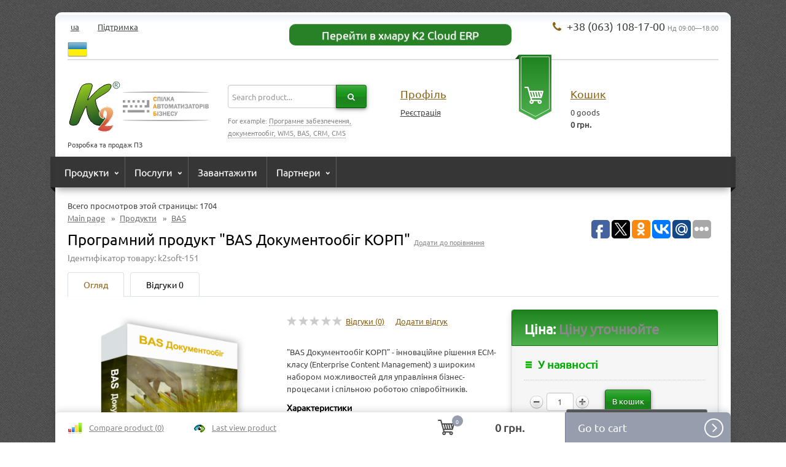

--- FILE ---
content_type: text/html; charset=utf-8
request_url: https://corp2.net/bas-dokumentoobg/
body_size: 19607
content:
<!DOCTYPE html>

<html>
<head>
	<meta charset="utf-8">
	<title>Купити BAS Документообіг КОРП</title>
	<meta name="Keywords" content="консалтинг, bas, bas erp, erp, автоматизація бізнесу, business automation software" />
	<meta name="Description" content="BAS Документообіг КОРП — програмне рішення для бізнесу в Україні. Офіційна ліцензія, швидка активація, технічна підтримка. Купити в Києві." />
		<meta name="viewport" content="width=1140" />
				<link rel="shortcut icon" href="/favicon.ico"/>
		<!-- RSS -->
					
	<!-- CSS style-->
	<link rel="stylesheet" href="/wa-data/public/shop/themes/shopping/css/bootstrap.css?v2.1.1769075658"/>
		
	<link rel="stylesheet" href="/wa-data/public/shop/themes/shopping/css/font-awesome.min.css?v2.1.1769075658"/>
		<link rel="stylesheet" href="/wa-data/public/shop/themes/shopping/css/lightbox/colorbox.css?v2.1.1769075658" />
			<style>
		@font-face { font-family: 'Custom Fonts'; font-style: normal; font-weight: 400; src: url('/wa-data/public/shop/themes/shopping/css/font/ubuntu.woff') format('woff'); }
	</style>
		 
	                <link rel="stylesheet" href="/wa-data/public/shop/themes/shopping/style-green.css?v2.1.1769075658" class="stylefile"/>
            			    	<style>
        body { background: url('/wa-data/public/shop/themes/shopping/img/back4.png'); }
	</style>
    
    <style>
    	a.btn-red {
    color: #ffffff;
    background: #e1240e;
    border: 0;
    border-radius: 10px;
    line-height: 1.52;
    font-size: 12px;
    width: 175px;
    text-decoration: none;
}

a.btn-green {
    color: #ffffff;
    background: #288127;
    border: 0;
    border-radius: 10px;
    line-height: 1.52;
    font-size: 18px;
    width: 100%;
    text-decoration: none;
    margin-top: 15px;
}

a.btn-green:hover {
    color: #ffffff;
    background: #1f781e;
}
    </style>

	 
	<!-- js -->
	<script type="text/javascript" src="/wa-content/js/jquery/jquery-1.11.1.min.js" ></script>
	<script type="text/javascript" src="/wa-content/js/jquery/jquery-migrate-1.2.1.min.js"></script>
	<script type="text/javascript" src="/wa-content/js/jquery-wa/wa.core.js"></script>
	<script type="text/javascript" src="/wa-data/public/shop/themes/shopping/js/jquery.scrollTo.js"></script>

	
		<script type="text/javascript">
		var currency_product = {"code":"UAH","sign":"\u0433\u0440\u043d.","iso4217":"980","title":"\u0423\u043a\u0440\u0430\u0457\u043d\u0441\u044c\u043a\u0430 \u0433\u0440\u0438\u0432\u043d\u044f","name":[["hryvnia","hryvnias"],"hrn"],"frac_name":[["kopiyka","kopiykas"]],"precision":2,"sign_position":1,"sign_delim":" ","sign_html":"\u0433\u0440\u043d."};
	</script>
		 
	<script type="text/javascript" src="/wa-data/public/shop/themes/shopping/js/jquery.countdownTimer.js"></script>
<script type="text/javascript" src="/wa-data/public/shop/themes/shopping/js/jquery-ui.js"></script>
<script type="text/javascript" src="/wa-data/public/shop/themes/shopping/js/lightbox/jquery.colorbox.js"></script>
<script type="text/javascript" src="/wa-data/public/shop/themes/shopping/js/jquery.ui.touch-punch.min.js"></script>
<script type="text/javascript" src="/wa-content/js/jquery-wa/wa.core.js?v2.9.2"></script>
<script type="text/javascript" src="/wa-content/js/jquery-plugins/jquery.cookie.js"></script>
<script type="text/javascript" src="/wa-data/public/shop/themes/shopping/js/jquery.bxslider.min.js"></script>
<script type="text/javascript" src="/wa-apps/shop/js/lazy.load.js?v8.9.1.1769075658"></script>
<script type="text/javascript" src="/wa-data/public/shop/themes/shopping/script.js"></script>
		
<!-- plugin hook: 'frontend_head' -->

<link rel="stylesheet" href="/wa-apps/shop/plugins/storequickorder/css/storequickorder.css">
<style>
 
/* Стиль отвечающий за кнопку "Заказать" в диалоговом окне */
#storequickorder input.submit-button {
   /* width: 96%; margin-left: 2%; - кнопка во всю ширину */
}


/* Стиль названий полей в диалоговом окне */
#storequickorder div.wa-name {
    /* text-align: right; - прижимает название к праву */
}
</style>
<script  type="text/javascript" src="/wa-apps/shop/plugins/storequickorder/js/storequickorder.js">
</script><script  type="text/javascript">
function storequickorder_event_order_created() {
    //yaCounterXXXXXX.reachGoal('TARGET_NAME');
    //return true;
}
$(function(){ $.storequickorder.setOptions({always_show_active_button : false,button_name : "Купить в 1 клик",button_cart_name : "Купить в 1 клик",button_name_not_available : "Купить в 1 клик",window_vert_align : false,window_style_position_absolute : false,window_margin_top : "200",check_stock_delay : "200",yaCounter_enabled : false,ga_enabled : false,yaCounter_id : "",yaCounter_target_name : "",ga_id : "",ga_target_name : ""}) });</script><script>
			if (typeof(jQuery) == 'undefined') {
				document.write('<script src="/wa-apps/shop/plugins/incarts/js/jquery-3.1.0.min.js" type="text/javascript"><\/script>');
			}		

			jQuery( document ).ready(function( $ ) {
				if($('span').is('.noInCarts')) {
					if ($('.noInCarts').parents('form').find("button[type='submit'] span").length) {
						$('.noInCarts').parents('form').find("button[type='submit']").each(function(index, element) {
							$(element).on('click', function() {})
						});
					} else {
						$('.noInCarts').parents('form').find("input[type='submit']").each(function(index, element) {
							$(element).on('click', function() {})
						});
					}

				}

				if($('span').is('.inCarts')) {
					if ($('.inCarts').parents('form').find("button[type='submit'] span").length) {} else {}
				}
			});
		</script>
<!-- Kea Labs Search-->
<script async src="https://kealabs.com/inc/api/platform/webasyst/8/kea.default.min.js" type="text/javascript"></script>
<!-- Kea Labs Search-->
<div class="kea-data" data-type="search-enabled" data-value="1" style="display: none;"></div><div class="kea-data" data-type="search-uuid" data-value="29419729093394439" style="display: none;"></div><div class="kea-data" data-type="search-base-url" data-value="https://corp2.net/" style="display: none;"></div><script src="/wa-apps/shop/plugins/viewd/js/viewd.js" defer></script>
<script>
(function (callback) {
    if(document.readyState != 'loading') callback();
    else if (document.addEventListener) document.addEventListener('DOMContentLoaded', callback);
    else document.attachEvent('onreadystatechange', function () {
            if(document.readyState == 'complete') callback();
        })
})(function () {
    var v = new ViewdPlugin(151, 'product');
    v.ping('/viewd/ping');
});
</script> <script>
        var pltClientInfo = {
            
            custom: {
                'Корзина клиента': 'отсутствует'
            }
        }
        </script>
	<meta property="og:type" content="website" />
<meta property="og:title" content="Купити BAS Документообіг КОРП" />
<meta property="og:description" content="BAS Документообіг КОРП — програмне рішення для бізнесу в Україні. Офіційна ліцензія, швидка активація, технічна підтримка. Купити в Києві." />
<meta property="og:image" content="https://corp2.net/wa-data/public/shop/products/51/01/151/images/671/671.750x0.png" />
<meta property="og:url" content="https://corp2.net/bas-dokumentoobg/" />
<meta property="product:price:currency" content="UAH" />
<!-- FreeScout BEGIN -->
<script>var FreeScoutW={s:{"color":"#134b14","position":"br","locale":"en","require":["name","email","phone"],"id":2250873687}};(function(d,e,s){if(d.getElementById("freescout-w"))return;a=d.createElement(e);m=d.getElementsByTagName(e)[0];a.async=1;a.id="freescout-w";a.src=s;m.parentNode.insertBefore(a, m)})(document,"script","https://support.corp2.eu/modules/chat/js/widget.js?v=2414");</script>
<!-- FreeScout END --><script async src="https://www.googletagmanager.com/gtag/js?id=UA-53910824-1"></script>
<script>
  window.dataLayer = window.dataLayer || [];
  function gtag(){dataLayer.push(arguments);}
  gtag('js', new Date());

  gtag('config', 'UA-53910824-1');
  
</script> 
</head>
<body>
<div class="site">
		<div class="container">
	<div class="row-fluid block">
	    
	    
		<div class="span12">
			<div class="mobile_top">
			</div>
			<div class="mobile_header">
				<div class="logo text-center">


					<a href="/">
													<img src="/wa-data/public/shop/themes/shopping/img/logo.png" alt="Розробка та продаж програмного забезпечення в Києві та Україні К2®"/>
											</a>


					<p><small>Розробка та продаж ПЗ</small></p>				</div>
				<div class="text-center">
					<div class="phone"><span class="fa fa-phone fa-fw"></span> 
					+38 (063) 108-17-00
											<i>Нд 09:00—18:00</i>
										</div>				</div>
			</div>



			<div class="topblock">
				<div class="row-fluid">
					<div class="span4">
						<ul class="mainmenu">
													<li><a href="/uk/">ua</a></li>
													<li><a href="/helpdesk/">Підтримка</a></li>
												</ul>
						<a href="?locale=uk_UA" title="Ukrainian" rel="alternate"><img class="mylang-flag" alt="ukr" src="/wa-apps/mylang/img/country/ukr.png" width="32px" height="32px"></a> 
					</div>
					<div class="span4">
						
  						<a class="btn btn-green" href="https://cloud.corp2.eu" target="_blank" type="button">Перейти в хмару K2 Cloud ERP</a>
					</div>
					<div class="span4 text-right">
						<div class="phone"><span class="fa fa-phone fa-fw"></span> 
						+38 (063) 108-17-00
													<i>Нд 09:00—18:00</i>
												</div>					</div>
				</div>
				
			</div>



			<div class="row-fluid header header_big">
				<div class="span3">
					<div class="logo">
						<a href="/">
															<img src="/wa-data/public/shop/themes/shopping/img/logo.png" alt="Розробка та продаж програмного забезпечення в Києві та Україні К2®"/>
													</a>
						<img src="https://corp2.net/logo-sab2.png" width="140" height="60" alt="Logo"/>

						<p><small>Розробка та продаж ПЗ</small></p>

					</div>
					
					
										
					
				</div>


				<div class="span3">
					<div class="search-block">
					<div class="input-append span10">
						<form method="get" action="/search/">
							  <input class="span10 searchinput" type="search" name="query"   id="search" placeholder="Search product...">
							  <button class="btn buttonnav" type="submit"><i class="fa fa-search"></i></button>
						</form>
					</div>
					<p class="hint">For example: <a href="/search/?query=Програмне забезпечення, документообіг, WMS, BAS, CRM, CMS">Програмне забезпечення, документообіг, WMS, BAS, CRM, CMS</a></p>
					</div>
									</div>
				<div class="span2 kabinet">
																		<h4><a href="/login/">Профіль</a></h4>
							<a href="/signup/">Реєстрація</a>
															</div>
				<div class="span4 cartblock" style="position:relative;">
																				<div class="cart-icon"><a href="/cart/">
					<img src="/wa-data/public/shop/themes/shopping/img/cart-big.png" class="cartfill" alt=""/></a></div>
					<div class="cart-info">
						<h4><a href="/cart/">Кошик</a></h4>
						<p><span class="cart-count">0</span> goods<br> <span class="cart-total">0 грн.</span></p>
					</div>
					<div class="cart-popup" style="display:none;">
						<h4><a href="/cart/">Кошик</a></h4>
														<div class="cart-popup-product" style="display:none;">
																<div class="addproduct"></div>
								<hr>
								<h4>Всього: <span class="cart-total">0 грн.</span></h4>
								<a href="/checkout/" class="buttonnav black">Оформлення замовлення</a>
							</div>
							<div class="cart-popup-empty">
								Ваш кошик порожній.
							</div>
					</div>
									</div>
				
				
			</div>
			<!-- plugin hook: 'frontend_nav' -->
			
						 
					<div class="frontend_header_margin">
						<div class="">
						<div class="row-fluid">
																				</div>
						</div>
					</div>
																		<div class="topmenumainh" style="visibility: hidden;">
						<div class="left-corner"></div>
						<div class="right-corner"></div>
												<ul class="topmenuh"><li class="collapsible"><a href="/category/produkty/" title="Продукти">Продукти</a><ul><li class="collapsible"><a href="/category/produkty/sistemi-bezpeki-ajax/" title="Системи безпеки Ajax">Системи безпеки Ajax</a><ul><li><a href="/category/produkty/sistemi-bezpeki-ajax/drotov-pristro-fibra/" title="Дротові пристрої Fibra">Дротові пристрої Fibra</a></li><li><a href="/category/produkty/sistemi-bezpeki-ajax/lightswitch/" title="LightSwitch">LightSwitch</a></li><li><a href="/category/produkty/sistemi-bezpeki-ajax/bezdrotov-pristro-jeweller/" title="Бездротові пристрої Jeweller">Бездротові пристрої Jeweller</a></li><li><a href="/category/produkty/sistemi-bezpeki-ajax/gbridn-tsentral/" title="Гібридні централі">Гібридні централі</a></li><li><a href="/category/produkty/sistemi-bezpeki-ajax/tsentral-jeweller/" title="Централі Jeweller">Централі Jeweller</a></li><li><a href="/category/produkty/sistemi-bezpeki-ajax/komplekti-jeweller/" title="Комплекти Jeweller">Комплекти Jeweller</a></li></ul></li><li class="collapsible"><a href="/category/produkty/eset/" title="Eset">Eset</a><ul><li><a href="/category/produkty/eset/business/" title="Бізнесу">Бізнесу</a></li><li><a href="/category/produkty/eset/rshennya-dlya-domu/" title="Рішення для дому">Рішення для дому</a></li></ul></li><li><a href="/category/produkty/k2/" title="К2">К2</a></li><li><a href="/category/produkty/bas/" title="BAS">BAS</a></li><li><a href="/category/produkty/staffcounter/" title="Staffcounter">Staffcounter</a></li><li><a href="/category/produkty/rozumn-zamki/" title="Розумні замки">Розумні замки</a></li></ul></li><li class="collapsible"><a href="/category/uslugi/" title="Послуги">Послуги</a><ul><li><a href="/category/uslugi/administrirovanie/" title="Адміністрування">Адміністрування</a></li><li><a href="/category/uslugi/2d-dizayn/" title="2D дизайн">2D дизайн</a></li><li class="collapsible"><a href="/category/uslugi/hosting/" title="Хостинг">Хостинг</a><ul><li><a href="/category/uslugi/hosting/vps/" title="VPS">VPS</a></li><li><a href="/category/uslugi/hosting/khosting-v-ukran/" title="Хостинг в Україні">Хостинг в Україні</a></li><li><a href="/category/uslugi/hosting/khosting-pdvishcheno-nadynost/" title="Хостинг підвищеної надійності">Хостинг підвищеної надійності</a></li></ul></li><li class="collapsible"><a href="/category/uslugi/obsluzhivanie/" title="Обслуговування">Обслуговування</a><ul><li><a href="/category/uslugi/obsluzhivanie/k2-cloud-erp/" title="K2 Cloud ERP">K2 Cloud ERP</a></li><li><a href="/category/uslugi/obsluzhivanie/bas-baf/" title="BAS (BAF)">BAS (BAF)</a></li></ul></li></ul></li><li><a href="/category/zavantazhiti/" title="Завантажити">Завантажити</a></li><li class="collapsible"><a href="/category/partners/" title="Партнери">Партнери</a><ul><li><a href="/category/partners/data-deletion-instruction/" title="Інструкція про видалення користучачів">Інструкція про видалення користучачів</a></li><li><a href="/category/partners/politika-kofidentsialnosti/" title="Політика кофиденциальности">Політика кофиденциальности</a></li><li><a href="/category/partners/oferta/" title="Публічна оферта">Публічна оферта</a></li><li><a href="/category/partners/postavka/" title="Доставка і умови поставки">Доставка і умови поставки</a></li><li><a href="/category/partners/order_for_business/" title="Замовлення для бізнесу">Замовлення для бізнесу</a></li><li><a href="/category/partners/contacts_k2/" title="Контакти">Контакти</a></li><li><a href="/category/partners/pro-nas/" title="Про нас">Про нас</a></li></ul></li></ul>
					</div>
					<div class="bigmenu" style="display:none;">
						<li><a href="#"><img src="/wa-data/public/shop/themes/shopping/img/more-menu.png" alt="" width="25" height="6"/></a>
						<ul class="subbigmenuh"><li><a href="/category/produkty/" title="Продукти">Продукти</a><ul><li><a href="/category/produkty/sistemi-bezpeki-ajax/" title="Системи безпеки Ajax">Системи безпеки Ajax</a><ul><li><a href="/category/produkty/sistemi-bezpeki-ajax/drotov-pristro-fibra/" title="Дротові пристрої Fibra">Дротові пристрої Fibra</a></li><li><a href="/category/produkty/sistemi-bezpeki-ajax/lightswitch/" title="LightSwitch">LightSwitch</a></li><li><a href="/category/produkty/sistemi-bezpeki-ajax/bezdrotov-pristro-jeweller/" title="Бездротові пристрої Jeweller">Бездротові пристрої Jeweller</a></li><li><a href="/category/produkty/sistemi-bezpeki-ajax/gbridn-tsentral/" title="Гібридні централі">Гібридні централі</a></li><li><a href="/category/produkty/sistemi-bezpeki-ajax/tsentral-jeweller/" title="Централі Jeweller">Централі Jeweller</a></li><li><a href="/category/produkty/sistemi-bezpeki-ajax/komplekti-jeweller/" title="Комплекти Jeweller">Комплекти Jeweller</a></li></ul></li><li><a href="/category/produkty/eset/" title="Eset">Eset</a><ul><li><a href="/category/produkty/eset/business/" title="Бізнесу">Бізнесу</a></li><li><a href="/category/produkty/eset/rshennya-dlya-domu/" title="Рішення для дому">Рішення для дому</a></li></ul></li><li><a href="/category/produkty/k2/" title="К2">К2</a></li><li><a href="/category/produkty/bas/" title="BAS">BAS</a></li><li><a href="/category/produkty/staffcounter/" title="Staffcounter">Staffcounter</a></li><li><a href="/category/produkty/rozumn-zamki/" title="Розумні замки">Розумні замки</a></li></ul></li><li><a href="/category/uslugi/" title="Послуги">Послуги</a><ul><li><a href="/category/uslugi/administrirovanie/" title="Адміністрування">Адміністрування</a></li><li><a href="/category/uslugi/2d-dizayn/" title="2D дизайн">2D дизайн</a></li><li><a href="/category/uslugi/hosting/" title="Хостинг">Хостинг</a><ul><li><a href="/category/uslugi/hosting/vps/" title="VPS">VPS</a></li><li><a href="/category/uslugi/hosting/khosting-v-ukran/" title="Хостинг в Україні">Хостинг в Україні</a></li><li><a href="/category/uslugi/hosting/khosting-pdvishcheno-nadynost/" title="Хостинг підвищеної надійності">Хостинг підвищеної надійності</a></li></ul></li><li><a href="/category/uslugi/obsluzhivanie/" title="Обслуговування">Обслуговування</a><ul><li><a href="/category/uslugi/obsluzhivanie/k2-cloud-erp/" title="K2 Cloud ERP">K2 Cloud ERP</a></li><li><a href="/category/uslugi/obsluzhivanie/bas-baf/" title="BAS (BAF)">BAS (BAF)</a></li></ul></li></ul></li><li><a href="/category/zavantazhiti/" title="Завантажити">Завантажити</a></li><li><a href="/category/partners/" title="Партнери">Партнери</a><ul><li><a href="/category/partners/data-deletion-instruction/" title="Інструкція про видалення користучачів">Інструкція про видалення користучачів</a></li><li><a href="/category/partners/politika-kofidentsialnosti/" title="Політика кофиденциальности">Політика кофиденциальности</a></li><li><a href="/category/partners/oferta/" title="Публічна оферта">Публічна оферта</a></li><li><a href="/category/partners/postavka/" title="Доставка і умови поставки">Доставка і умови поставки</a></li><li><a href="/category/partners/order_for_business/" title="Замовлення для бізнесу">Замовлення для бізнесу</a></li><li><a href="/category/partners/contacts_k2/" title="Контакти">Контакти</a></li><li><a href="/category/partners/pro-nas/" title="Про нас">Про нас</a></li></ul></li></ul>
						</li>
					</div>
												
            <div class="page">
                <script type="text/javascript" src="/wa-data/public/shop/themes/shopping/easyzoom.js"></script>
<script type="text/javascript" src="/wa-data/public/shop/themes/shopping/product.js"></script>
<div class="row-fluid product">
	<div class="span12 padding20">
	<div itemscope itemtype="http://schema.org/Product">
	 <!-- plugin hook: 'frontend_product.block_aux' -->
        
                    <div class="aux">
                 <div class="viewd_plugin">Всего просмотров этой страницы: <span class="viewd_plugin__counter">1704</span></div>    
            </div>
        	<div class="row-fluid">
		<div class="span8 product-header">
			<!-- navigation breadcrumbs -->
    <ul class="breadcrumbs">
        <li><a href="/">Main page</a></li>
				 <li><span>&raquo;</span> <a href="/category/produkty/">Продукти</a></li>
				 <li><span>&raquo;</span> <a href="/category/produkty/bas/">BAS</a></li>
			</ul>
				<h1><span itemprop="name">Програмний продукт &quot;BAS Документообіг КОРП&quot;</span>
			<span class="compare">
					<a  class="compare-add inline-link" data-product="151" href="#">Додати до порівняння</a>
					<a style="display:none" class="compare-remove inline-link" data-product="151" href="#"><b>Видалити з порівняння</b></a>
				   <a id="compare-link" style="display:none" href="/compare//" class="bold">Порівняти <span class="count">0</span></a>
			</span>
			</h1>
						<span class="articul">Ідентифікатор товару: k2soft-151</span>		</div>
				<!-- Social only for Desktop -->
		<div class="span4 text-right share">
			<script type="text/javascript">(function(w,doc) {
			if (!w.__utlWdgt ) {
				w.__utlWdgt = true;
				var d = doc, s = d.createElement('script'), g = 'getElementsByTagName';
				s.type = 'text/javascript'; s.charset='UTF-8'; s.async = true;
				s.src = ('https:' == w.location.protocol ? 'https' : 'http')  + '://w.uptolike.com/widgets/v1/uptolike.js';
				var h=d[g]('body')[0];
				h.appendChild(s);
			}})(window,document);
			</script>
			<div data-share-size="30" data-like-text-enable="false" data-background-alpha="0.0" data-pid="1297449" data-mode="share" data-background-color="ededed" data-share-shape="round-rectangle" data-icon-color="ffffff" data-share-counter-size="11" data-text-color="000000" data-buttons-color="ff9300" data-counter-background-color="ffffff" data-share-counter-type="common" data-orientation="horizontal" data-following-enable="false" data-sn-ids="fb.tw.ok.vk.gp.mr." data-selection-enable="false" data-share-style="1" data-counter-background-alpha="1.0" data-top-button="false" class="uptolike-buttons" ></div>
		</div>
			</div>
	<ul class="tabs">
		<li class="selected"><a href="/bas-dokumentoobg/">Огляд</a></li>
		<li><a href="/bas-dokumentoobg/reviews/"> Відгуки <span>0</span></a></li>
				<!-- plugin hook: 'frontend_product.menu' -->
		<li>
		</li>
		<li></li>
	</ul>
	<div class="row-fluid">
		<div class="span8">
			<div class="row-fluid">
			<div class="span6">
					
<div class="image text-center" style="position:relative;margin-bottom:10px;" id="product-core-image">
<a rel="lightbox" href="/wa-data/public/shop/products/51/01/151/images/671/671.970.png" class="fullpic easyzoom" width="970"><img itemprop="image" id="product-image" alt="Програмний продукт &amp;quot;BAS Документообіг КОРП&amp;quot; &quot;BAS Документообіг КОРП&quot; - інноваційне рішення ECM-класу (Enterprise Content Management) з широким набором можливостей для управління бізнес-процесами і спільною роботою співробітників." title="Програмний продукт &quot;BAS Документообіг КОРП&quot;" src="/wa-data/public/shop/products/51/01/151/images/671/671.400.png"></a>
</div>
	
			</div>
			<div class="span6">
				<div class="row-fluid padding10top paddingbottom">
					<div class="span12">
												<i class="icon16 star-empty"></i><i class="icon16 star-empty"></i><i class="icon16 star-empty"></i><i class="icon16 star-empty"></i><i class="icon16 star-empty"></i>
										<a href="/bas-dokumentoobg/reviews/">Відгуки (0)</a> &nbsp;&nbsp;&nbsp;&nbsp; <a href="/bas-dokumentoobg/reviews/">Додати відгук</a>
					</div>
				</div>
					<p>"BAS Документообіг КОРП" - інноваційне рішення ECM-класу (Enterprise Content Management) з широким набором можливостей для управління бізнес-процесами і спільною роботою співробітників.</p>					 
					<div class="features-mobile">
					<!-- product features -->
					<h5>Характеристики</h5>
						<ul class="product-features">
												<li class="g-clearfix">
							<div class="featuresblock">
							 <span><b>Кількість робочих місць</b></span>
							</div>
							<div class="featuresblock">
																	1
															</div>
						</li>
												<li class="g-clearfix">
							<div class="featuresblock">
							 <span><b>Операційна система</b></span>
							</div>
							<div class="featuresblock">
																											Windows
																								</div>
						</li>
												<li class="g-clearfix">
							<div class="featuresblock">
							 <span><b>Напрямок продукту</b></span>
							</div>
							<div class="featuresblock">
																											Документообіг
																								</div>
						</li>
												<li class="g-clearfix">
							<div class="featuresblock">
							 <span><b>Тип пристрою</b></span>
							</div>
							<div class="featuresblock">
																											Персональний комп'ютер, Сервер
																								</div>
						</li>
												</ul>
												</div>
									</div>
			</div>   
			<!-- plugin hook: 'frontend_product.block' -->
			
			<div class="kea-data" data-type="page_type" data-value="product" style="display: none;"></div><div id="kea-marker-productId" style="display: none;">151</div> 
			<div class="description-product">
								<h4>Опис товару</h4>
				<hr class="thick">
				<div class="content" itemprop="description">
					<p></p>

<h2>Функціональні можливості ПРОГРАМНОГО ПРОДУКТУ "BAS Документообіг КОРП"</h2>

<p>"BAS Документообіг КОРП" в комплексі вирішує широкий спектр завдань автоматизації обліку документів, взаємодії співробітників, контролю та аналізу виконавської дисципліни. Програма підтримує багато користувачів роботу в локальній мережі або через Інтернет. "BAS Документообіг КОРП" відповідає всім законодавчим і нормативним вимогам, що регламентують порядок роботи з документами.</p>

<h2>ВІДПОВІДНІСТЬ УКРАЇНСЬКОГО ЗАКОНОДАВСТВА</h2>

<p>"BAS Документообіг КОРП" дозволяє автоматизувати бізнес-процеси організаційно-розпорядчого документообігу відповідно до основних постановами і законами, які регулюють ведення діловодства та документообігу в Україні:<br></p>

<ul> 

<li>Закон України від 22.05.2003 № 851-IV "Про електронні документи та електронний документообіг";</li> 

<li>Закон України від 05.07.1994 № 80/94-ВР "Про захист інформації в інформаційно-телекомунікаційніх системах";</li> 

<li>Закон України від 02.10.1996 № 393/96-ВР "Про звернення громадян";</li> 

<li>Постанова КМУ від 30.11.2011 №1242 "Про затвердження Типової інструкції з діловодства у центральних органах віконавчої власти, раді міністрів Автономної Республики Крим, місцевіх органах віконавчої власти";</li> 

<li>Постанова КМУ від 28.10.2004 №1453 "Про затвердження Типового порядку Здійснення електронного документообігу в органах віконавчої власти".</li> 

</ul>

<h2>РОБОТА З ДОКУМЕНТАМИ</h2>

<p><br>"BAS Документообіг КОРП" дозволяє працювати з документами будь-яких типів. Кожен документ супроводжується обліково-реєстраційної картки, набір реквізитів якої відповідає "Інструкції з діловодства №1153 від 17.10.1997", постанови Кабінету Міністрів України "Про затвердження типового порядку здійснення електронного документообігу в органах".<br></p>

<h3>ЗБЕРІГАННЯ І ПРАВА ДОСТУПУ</h3>

<p>У конфігурації програми "BAS Документообіг КОРП" внутрішні документи і файли зберігаються в структурі папок з урахуванням прав доступу.<br><br>Структура папок може формуватися відповідно до організаційної структури підприємства або за типами документів.<br><br>Кожній папці встановлюється дозвіл на виконання користувачами або групами користувачів різних операцій: читання, додавання, редагування або видалення.<br>Додатково до цього всі дані конфігурації "BAS Документообіг КОРП" обмежуються правами доступу в залежності від видів документів, грифів доступу до документів, груп кореспондентів і груп фізичних осіб, організацій та питань діяльності.<br>Безпосередньо файли можуть зберігатися як в інформаційній базі, так і в томах на диску.<br></p>

<h3>АВТОМАТИЧЕСКАЯ ЗАВАНТАЖЕННЯ Фото ІЗ КАТАЛОГА</h3>

<p>Програма вміє автоматично завантажувати файли за вказаною каталогу в локальній мережі. Як тільки в цьому каталозі з'являється файл або папка з файлами, вони відразу переносяться в папку Документообігу зі збереженням оригінальних імен та структури підпапок. Завантажені файли автоматично розпізнаються, індексуються і можуть бути негайно залучені в документообіг вашого підприємства. Це зручно використовувати для інтеграції, наприклад, з мережевими потоковими сканерами, факс-машинами і іншими додатками.<br></p>

<h3>Реєстрація вхідної та вихідної ДОКУМЕНТІВ</h3>

<p>"BAS Документообіг КОРП" дозволяє вести облік і реєстрацію вхідної та вихідної кореспонденції. При цьому здійснюється автоматична генерація наскрізних реєстраційних номерів по складним правилам.<br>Реєстрація документів проводиться відповідно до державних стандартів, типовими інструкціями і традиціями вітчизняного діловодства.<br>Реєстрація документа супроводжується наступними процесами:</p>

<ul> 

<li>облік документів, що надійшли, друк штрих-кодів і реєстраційних штампів;</li> 

<li>автоматизація процедури розгляду документів і подальшої постановки на контроль;</li> 

<li>оповіщення виконавців;</li> 

<li>підтримка регламентованих термінів виконання документів;</li> 

<li>формування справ, передача закритих справ на архівне зберігання або знищення;</li> 

<li>подальше формування звітів по надходженню і виконання документів, за простроченими документами.</li> 

</ul>

<h3>ОБЛІК ЗВЕРНЕНЬ ГРОМАДЯН</h3>

<p>У програмі передбачена реєстрація та обробка звернень громадян відповідно до Закону України №393 / 96-ВР від 02.10.1996 "Про звернення громадян".<br>Передбачено облік дублікатів і повторних звернень, а також облік переадресації звернень громадян в сторонні організації і від них.<br>Для роботи зі зверненнями громадян використовується спеціальне робоче місце, в якому фахівець відразу бачить все що надійшли звернення громадян, історію листування і іншу супровідну інформацію по ним. Для аналізу і контролю виконання звернень громадян використовуються звіти "Виконання звернень громадян", "Структура звернень за період", "Динаміка кількості звернень", "Список звернень громадян".<br></p>

<h3>ОБЛІК ДОГОВОРІВ</h3>

<p>В "BAS Документообіг КОРП" автоматизований повний життєвий цикл договірних документів:<br>підготовка проекту договору;</p>

<ul> 

<li>узгодження проекту договору, як зовнішнє, так і внутрішнє;</li> 

<li>облік всіх пов'язаних з договором документів, наприклад, акти, додаткові угоди;</li> 

<li>облік і контроль термінів дії договорів;</li> 

<li>автоматичне продовження строків дії за правилами, зазначеним в договорі;</li> 

<li>багатовалютний облік сум договорів;</li> 

<li>облік і контроль виконання фінансових зобов'язань за договором;</li> 

<li>контроль наявності супровідних документів за договором, наприклад, рахунок-фактура;</li> 

<li>контроль повернення переданих примірників документів за договором;</li> 

<li>розірвання договору.</li> 

</ul>

<p><br>Для аналізу договірної роботи передбачені такі звіти, як "Список укладених договорів", "Договори з закінчуються терміни дії", "Супровідні документи за договором", "Динаміка кількості укладених договорів", "Динаміка сум укладених договорів", "розірвати договір".<br></p>

<h3>СКАНУВАННЯ</h3>

<p>В "BAS Документообіг КОРП" передбачена можливість завантаження вхідних, вихідних, внутрішніх документів і файлів зі сканерів будь-яких типів, що підтримують інтерфейс TWAIN. Сканування здійснюється в формати jpg, pdf і tif, в тому числі і багатосторінковий.<br>Підтримується потокове сканування з автоматичним розпізнаванням штрихкодів документів і формування багатосторінкових tif або pdf файлів.<br>Передбачено автоматичне розпізнавання відсканованих зображень і повнотекстовий пошук по розпізнаних документів.<br></p>

<h3>ЕЛЕКТРОННА ПОШТА</h3>

<p>Вбудована в "BAS Документообіг КОРП" внутрішня пошта дозволяє:<br></p>

<ul> 

<li>Відправляти по електронній пошті безпосередньо з програми будь-які документи або файли.</li> 

<li>Завантажувати вхідні або внутрішні документи по електронній пошті.</li> 

<li>При використанні ЕЦП, відправляти і приймати підписані і зашифровані файли.</li> 

<li>Шукати листи за реквізитами і за допомогою швидкого пошуку, шукати в числі іншого, і по текстовому змісту листів.</li> 

<li>Крім того, програма автоматично відстежує пошту і виводить повідомлення, що спливає в правому нижньому кутку, під час вступу нових листів. Якщо за листом було листування, то програма повідомляє про це, виводячи гіперпосилання в області читання та картці листи.</li> 

</ul>

<h3>ВИКОНАННЯ ЗАВДАНЬ ПОШТОЮ</h3>

<p>Завдання можна виконувати поштою, просто відповідаючи на спеціальні поштові повідомлення, автоматично розсилаються програмою.<br></p>

<h3>ПЕРЕГЛЯД, РЕДАГУВАННЯ І КОНТРОЛЬ ВЕРСІЙ</h3>

<p>Для перегляду і редагування документів "BAS Документообіг КОРП" використовує відповідні додатки, встановлені на локальних комп'ютерах користувачів.<br><br>Повсякденна робота з документами і файлами виконується безпосередньо на "робочому столі"; користувач бачить список редагованих документів і список невиконаних завдань, передбачена настройка "Робочого столу" з можливістю видалити, додати або поміняти місцями елементи конкретного розділу.<br><br>"BAS Документообіг КОРП" забезпечує доступ співробітників до файлів, як для перегляду, так і для редагування. Конфлікти при одночасному редагуванні документів виключаються завдяки механізму блокування файлів.<br>При збереженні змін в інформаційній базі автоматично створюється нова версія файлу з зазначенням автора, дати і часу створення.<br><br>Безпосередньо з картки файлу можна подивитися список версій, видалити непотрібні, змінити активну (поточну) версію. Для файлів популярних форматів (doc, rtf, html, txt, odt) підтримується порівняння версій.<br></p>

<h3>ШАБЛОНИ ДОКУМЕНТІВ І Фото</h3>

<p>В "BAS Документообіг КОРП" користувачі можуть налаштовувати і використовувати автоматично заповнюються шаблони файлів і документів. При створенні нового файлу з шаблону поля шаблону автоматично заповнюються обліковими даними, наприклад, найменування, автор, дата створення, сума договору, реквізити контрагента.<br>При створенні нового документа з шаблона його реквізити відразу заповнюються за шаблоном, і до документа автоматично приєднуються всі зазначені в шаблоні файли, які, в свою чергу, теж автоматично заповнюються на підставі реквізитів документа.<br></p>

<h3>штрихкодування ДОКУМЕНТІВ</h3>

<p>В "BAS Документообіг КОРП" всім документам автоматично присвоюється штрихкод, який можна:<br></p>

<ul> 

<li>роздрукувати на окремому аркуші;</li> 

<li>роздрукувати поверх титульного аркуша паперового документа;</li> 

<li>роздрукувати на наклейці;</li> 

<li>вставити в електронний документ як зображення.</li> 

</ul>

<p>Штрих-коди використовуються для швидкого пошуку облікових карток документів і для автоматичного прикріплення файлів до документів при потоковому скануванні.<br>  </p>

<h3>ДРУК РЕЄСТРАЦІЙНИХ ШТАМПОВ ДОКУМЕНТІВ</h3>

<p>В "BAS Документообіг КОРП" користувачі можуть виводити на друк реєстраційний штамп документа, який містить назву організації, реєстраційний номер і дату реєстрації, штрихкод. Реєстраційний штамп може бути видрукувані на окремому аркуші, так і поверх титульного аркуша паперового документа.<br></p>

<h3>ЗВ'ЯЗКУ МІЖ ДОКУМЕНТАМИ</h3>

<p>В "BAS Документообіг КОРП" передбачені стандартні зв'язку між документами, які автоматично встановлюються, наприклад, при реєстрації відповідних документів. Програма дозволяє налаштувати додаткові зв'язки між документами і вказати правила використання цих зв'язків для видів документів. Підтримуються поодинокі, множинні, односторонні і двосторонні зв'язки.<br></p>

<h3>КІЛЬКА РЕЗОЛЮЦІЙ В ДОКУМЕНТАХ</h3>

<p>У картці документа "BAS Документообіг КОРП" можна вказати кілька резолюцій. Резолюції автоматично формуються бізнес-процесом "Розгляд" або можуть бути введені вручну. При цьому в якості авторів резолюцій можуть виступати не тільки співробітники вашого підприємства або установи, а й посадові особи сторонніх організацій.<br></p>

<h3>ПЕРЕАДРЕСАЦІЯ ВХОДЯТЬ ДОКУМЕНТІВ</h3>

<p>У програмі "BAS Документообіг КОРП" можна враховувати переадресацію вхідних документів в сторонні організації, а також отримання переадресованих вхідних документів від сторонніх організацій. При цьому програма дозволяє контролювати терміни виконання переадресованих документів.<br></p>

<h3>КОНТРОЛЬ ПЕРЕДАНИХ ДОКУМЕНТІВ</h3>

<p>Передбачено облік передачі документів посадовим особам кореспондентів і контроль термінів повернення переданих документів.<br>  </p>

<h2>БІЗНЕС-ПРОЦЕСИ І РОБОТА КОРИСТУВАЧІВ</h2>

<p>У програмі "BAS Документообіг КОРП" колективна робота з документами реалізована за допомогою наступних бізнес-процесів:<br></p>

<ul> 

<li>Розгляд: документ потрапляє на розгляд до керівника і з його резолюцією повертається до автора документа. При цьому безпосередньо в процесі розгляду посадова особа може винести текстову резолюцію або відправити документ на виконання або ознайомлення.</li> 

<li>Виконання: документ передається на виконання всім користувачам за списком і контролеру для дотримання виконавської дисципліни. Один з користувачів може бути призначений відповідальним виконавцем.</li> 

<li>Узгодження: прикладені до такого бізнес-процесу документи потрапляють на узгодження зазначеним респондентам і потім повертаються до автора цього бізнес-процесу для ознайомлення з результатами узгодження або відправки на повторне погодження. В "BAS Документообіг КОРП" підтримуються такі варіанти узгодження, як:</li><ul> 

<li>паралельне;</li> 

<li>послідовне;</li> 

<li>змішане (паралельне і послідовне), в тому числі і з урахуванням умов маршрутизації.</li> 

</ul>

  

<li>Затвердження: документ потрапляє на затвердження до відповідальної особи і повертається до автора документа для ознайомлення з результатом затвердження.</li> 

<li>Реєстрація: документ потрапляє до секретаря для присвоєння реєстраційного номера, проставлення печатки організації і відправки кореспонденту.</li> 

<li>Ознайомлення: за допомогою цього бізнес-процесу потрібний документ розсилається всім користувачам за списком для ознайомлення.</li> 

<li>Доручення: за допомогою цього бізнес-процесу можна видавати доручення співробітникам і перевіряти їх виконання.</li> 

<li>Обробка вхідного документа: цей бізнес-процес автоматизує повний цикл обробки вхідного документа - розгляд, виконання, списання в справу.</li> 

<li>Обробка вихідного документа: цей бізнес-процес автоматизує повний цикл створення вихідного документа - погодження, затвердження, реєстрація.</li> 

</ul>

<p>Передбачена можливість призначати завдання не тільки конкретним виконавцям, а й ролям. Так, наприклад, документ можна відправити на утвердження ролі "Директор", і програма автоматично доставить відповідне завдання тому, хто в даний момент виконує цю роль, - самому директору або його заступнику.<br><br>Для забезпечення жорсткої маршрутизації передбачена можливість настройки шаблонів маршрутів бізнес-процесів по кожному виду документів з урахуванням умовної маршрутизації. Так, наприклад, для узгодження договорів, сума яких перевищує 20 тисяч гривень, буде використаний один шаблон, а для узгодження всіх інших договорів - інший. Умови маршрутизації можуть налаштовуватися в режимі конструктора або на вбудованій мові.<br><br>Терміни виконання бізнес-процесів контролюються з урахуванням графіків робіт співробітників і можуть обчислюватися не тільки в днях, а й в годинах і навіть хвилинах.<br><br>Реалізований автоматичний запуск бізнес-процесів за розкладом.<br><br>Підтримується ієрархія підпорядкованості бізнес-процесів і їх завдань. При створенні бізнес-процесу можна вказати, що він є підлеглим по відношенню до задачі іншого бізнес-процесу. Таким чином, вибудовується ієрархія бізнес-процесів і завдань, яку можуть бачити всі учасники цих бізнес-процесів з урахуванням прав доступу.<br>Є можливість тимчасової зупинки бізнес-процесів, яка поширюється на всі підлеглі бізнес-процеси і їх завдання.<br></p>

<h3>ІНТЕГРАЦІЯ бізнес-процесів з іншими інформаційними базами</h3>

<p>Основне призначення цього механізму інтеграції - автоматизувати такі процеси обробки даних, що перетинають кордони різних інформаційних баз; зробити перетин цих кордонів непомітним для користувачів. Приклад бізнес-процесу, що перетинає кордони конфігурацій: процес обробки замовлення покупця починається в інформаційній базі "Управління торгівлею" редакція 3, триває в "BAS Документообіг КОРП" і закінчується знову в "Управління торгівлею".<br></p>

<h2>ЗРУЧНІСТЬ РОБОТИ НА КОЖЕН ДЕНЬ</h2>

<p>Вікно "Поточні справи" на робочому столі відкривається при старті програми. Воно показує підсумкову інформацію за завданнями користувача і підлеглих (для керівників), подій календаря, повідомлень пошти та форуму по заходах, по роботі з документами, з обліку часу.<br>Вікно "Мої завдання" показує списки завдань поточного користувача на закладках "Завдання мені" і "Завдання від мене". На закладці "Завдання мені" відображаються завдання, призначені активного користувача безпосередньо, через ролі або делегуванням. Закладка "Завдання від мене" показує завдання, автором яких є поточний користувач.<br>Завдання можна позначати прапорцями різних кольорів. Це зручно при роботі з великим числом завдань.<br>  </p>

<h2>ПОШУК</h2>

<p>Електронний документ являє собою структурований набір даних, що містить реквізитний і змістовну частину. Реквізити документа і інформація його змістовної частини можуть бути використані в процесі пошуку конкретного документа.<br>В "BAS Документообіг КОРП" реалізований повнотекстовий пошук будь-яких даних (документів, файлів) не тільки по всім полям карток, але і по змісту версій файлів популярних форматів з урахуванням морфології російської, української та англійської мов.<br></p>

<h2>ОБЛІК РОБОЧОГО ЧАСУ І КОНТРОЛЬ ВИКОНАННЯ</h2>

<p>Дані обліку робочого часу і можливість його контролю забезпечують керівника інформацією для прийняття управлінських рішень і дозволяють оптимізувати роботу співробітників.<br>У програмі реалізована щоденна звітність співробітників, яка включає в себе дані про час, проект, зміст роботи. На підставі цих відомостей можна побудувати різні звіти про витрати часу співробітників в розрізі видів робіт, підрозділів або періодів.<br>Програма дозволяє вести загальний і персональний календарі і підбирати час для заходів з урахуванням зайнятості учасників. Календар можна створити на підставі будь-якого іншого предмета програми, наприклад, завдання, документа, листи, заходи.<br></p>

<h2>ОРГАНІЗАЦІЯ розподілених інформаційних БАЗИ</h2>

<p>В "BAS Документообіг КОРП" передбачена робота в режимі розподіленої інформаційної бази, в тому числі і для варіанту зберігання файлів не в інформаційній базі, а на диску.<br></p>

<h2>ОБМІН ДАНИМИ З ІНШИМИ типових конфігурацій</h2>

<p>  В "BAS Документообіг КОРП" передбачені вбудовані в систему плани обміну з типовими конфігураціями.<br>Додатково в комплект поставки релізів програми включені правила обміну з іншими прикладними рішеннями. Ці правила обміну готові для використання і настройки обміну за допомогою обробки "Універсальний обмін даними в форматі XML".<br></p>

<h2>ВЕБ-СЕРВІСИ РОБОТИ З ФАЙЛАМИ</h2>

<p>"BAS Документообіг КОРП" може виступати як зовнішня по відношенню до інших систем бібліотека файлів. Взаємодія між "BAS Документообіг КОРП" і іншим додатком здійснюється за допомогою веб-сервісів.<br>Застосування програми як бібліотеки файлів дозволяє:<br></p>

<ul> 

<li>додавати файли у цьому до об'єктів вашої інформаційної бази;</li> 

<li>розвантажити вашу інформаційну базу за рахунок перенесення збережених файлів в "BAS Документообіг КОРП";</li> 

<li>забезпечити безпечне, надійне і централізоване зберігання неструктурованої інформації вашого підприємства;</li> 

<li>інтегрувати файли, пов'язані з вашою інформаційною базою, до загального документообіг підприємства;</li> 

<li>організувати єдине сховище файлів для різних інформаційних баз і додатків.</li> 

</ul>
				</div>
				
				<!-- review -->
								<!-- review -->
				<!-- tags -->
							</div>	
		</div>
		<div class="span4">
			<div class="mainblock" itemscope itemtype="http://schema.org/Offer">
                <meta itemprop="price" content="0">
                <meta itemprop="priceCurrency" content="UAH">
				<div class="headblock">

					<!--
					<p class="price">Ціна: <span data-price="0" class="changeprice">0 грн.</span>  </p>
					-->

										<p class="price">
						Ціна:
						<span class="price-ask">Ціну уточнюйте</span>
					</p>
					


				</div>
				<div class="padding">
								<!-- stock info -->
								<div class="stocks">
				
										<div  id="sku-151-stock">
																			<strong class="stock-high readytostock"><i class="icon16 stock-green"></i> У наявності</strong>
										
										</div>
															</div>
								<form id="cart-form" class="cart-form" method="post" action="/cart/add/" data-url="/bas-dokumentoobg/" data-name="Програмний продукт &quot;BAS Документообіг КОРП&quot;">
				<!-- selectable features selling mode -->
									<!-- FLAT SKU LIST selling mode -->
																<input name="sku_id" type="hidden" value="151">
																										<hr>
					<div class="span12">
						<div class="row-fluid buyproduct">
							<div class="span5 mobile">
								<div class="addcount-product"><div class="select_quantity_product"><a class="dec_product" href="#"></a><input class="select_input" type="text" name="quantity" value="1" autocomplete="off"><a class="inc_product" href="#"></a></div></div>
							</div>
							<div class="span7">
								<input type="hidden" name="product_id" value="151">
								<button type="submit" class="buttonnav margin5top addtocartpreview add2cart" data-change="В кошик" >В кошик</button>
								</form>
							</div>
						</div>
						<div class="status" style="display:none;">
							<p class="added2cart">Програмний продукт &quot;BAS Документообіг КОРП&quot; тепер <a href="/cart/"><strong>у вашому кошику покупок</strong></a></p>
							<hr>
						<div class="row-fluid">
						    <div class="span7"><a href="#" class="buttonnav continue_shop black">Продолжить покупки</a> </div>
						    <div class="span5"><a href="/cart/" class="buttonnav dialog-close next">Оформлення замовлення</a> </div>
						</div>
						</div>
					</div>
					<br style="clear:both;">
					<!-- plugin hook: 'frontend_product.cart' -->
					
					<span id="prodalet_after_cart"></span>				</div>
			</div>

			<!-- Promo block -->
			<div class="row-fluid promo_icon_block">
				<div class="no-border">
					<div class="row-fluid">
						<div class="span3 text-right picture"><img src="/wa-data/public/shop/themes/shopping/img/icon_delivery.png" alt="" width="105" height="87"/></div>
						<div class="span7 offset1"><h4>Доставка</h4><p>Програмні продукти постачаються в електронному вигляді</p></div>
					</div>
				</div>
				<div class="no-border">
					<div class="row-fluid">
						<div class="span3 text-right picture"><img src="/wa-data/public/shop/themes/shopping/img/icon_payment.png" alt="" width="88" height="85"/></div>
						<div class="span7 offset1"><h4>Швидка оплата</h4>
<p>Миттєва оплата покупок на сайті</p></div>
					</div>
				</div>
				<div class="no-border">
					<div class="row-fluid">
						<div class="span3 text-right picture"><img src="/wa-data/public/shop/themes/shopping/img/icon_help.png" alt="" width="95" height="84"/></div>
						<div class="span7 offset1"><h4>Підбір програм та послуг</h4><p>Підбір програм і послуг телефоном, Viber, Telegram</p></div>
					</div>
				</div>
			</div>
			
									</div>
	</div>
	</div>
	<!-- RELATED PRODUCTS -->
		</div>
</div>      
<script type="text/javascript">
    var currency = {"code":"UAH","sign":"\u0433\u0440\u043d.","sign_html":"\u0433\u0440\u043d.","sign_position":1,"sign_delim":" ","decimal_point":".","frac_digits":"2","thousands_sep":","};
        </script>
            </div>

			<div class="footer">
				<div class="row-fluid">
					<div class="span12 padding20">
						<div class="row-fluid">
							<div class="span3 social">
								<h4>Соціальні</h4>
																
								<p><a href="https://www.facebook.com/k2r.shop/"><img src="/wa-data/public/shop/themes/shopping/img/social_fb.png" alt="Facebook" width="34" height="33"/>Facebook</a></p>								
																
															</div>
							<div class="span3">
								<div class="shop_bottom">
																			<h4>Магазин</h4>
										<img src="https://xl-static.rozetka.com.ua/assets/img/design/visa-logo.svg">
<img src="https://xl-static.rozetka.com.ua/assets/img/design/mastercard-logo.svg">
																	</div>
							</div>
							<div class="span3">
								<h4>Feedback</h4>
								<p>04050, м. Київ, вул. Білоруська 30</p>								<p>Телефон: +38 (063) 108-17-00<br><a href="mailto:rs@corp2.net">rs@corp2.net</a></p>							</div>
							<div class="span3">
																											<select id="currency" class="currency-toggle">
																																		<option value="UAH"  selected>Українська гривня</option>
																							<option value="USD" >Долар США</option>
																							<option value="EUR" >Євро</option>
																					</select>
										<script>
											$("#currency").change(function () {
												var url = location.href;
												if (url.indexOf('?') == -1) {
													url += '?';
												} else {
													url += '&';
												}
												location.href = url + 'currency=' + $(this).val();
											});
										</script>
																																	<!-- plugin hook: 'frontend_footer' -->
								
								            <script type="text/javascript"><!--
            document.write(unescape("%3Cscript id='pap_x2s6df8d' src='" + (("https:" == document.location.protocol) ? "https://" : "http://") +
            "demo.postaffiliatepro.ru/scripts/trackjs.js' type='text/javascript'%3E%3C/script%3E"));//-->
            </script>
            <script type="text/javascript"><!--
            PostAffTracker.setAccountId('default1');
            try {
            PostAffTracker.track();
            } catch (err) { }
            //-->
            </script><link rel="stylesheet" href="/wa-apps/shop/plugins/tdm/css/style.css" type="text/css" />
<ul class='tdm_garage_wrapper'>
    <p>Гараж для быстрого выбора авто</p>
    
    
</ul>
<script>
    if($.featherlight) {
        $.featherlight.defaults.afterOpen = function(ev){
            this.$content.find('textarea').html(ev.target.attributes['data-name'].value);
        }
    }
    
    function tdm_add_products(products){
        if (products.length !== 0) {
            $("#result_tree").append("<h2 class='tdm_predzakaz'>Предзаказ на запчасти</h2>");
            $.each( products, function( i, val ) {
                if(val.imageUrl.length == 0){
                    var none_image_class = 'tdm_none_image';
                    var image = "";
                }else{
                    var none_image_class = '';
                    var image = "<img src='"+val.imageUrl+"' alt='"+val.description+"' />";
                }
              $("#result_tree").append( "<div class='tdm_added_product'><div class='tdm_added_product_inner'><div class='tdm_added_product_img "+none_image_class+"'>"+image+"</div>"+val.description+"<br>"+val.brandName+" арт. "+val.number+"</div><a class='tdm_added_button' data-featherlight='#tdm_send_mail' data-name='"+val.description+" "+val.brandName+" "+val.number+"' href='#'>Запросить деталь</a></div>" );
            });
        }
    }
    
    $("#fast_search").keyup(function(){
        var search = $(this).val();
        if(search.length > 0){
            $.each($("#fast_search_content li"), function(){
                $(this).addClass("hide");
            })
            $.each($("#fast_search_content a"), function(){
                if($(this).html().match(new RegExp(search, "i"))){
                    $(this).closest("li").removeClass("hide");
                }
            })
        }else{
            $("#fast_search_content .hide").removeClass("hide");
        }
    })
    $(".get_parts").click(function(){
        var parent = $(this).parent();
        if(parent.hasClass('parent') && !parent.hasClass('active')){
            return false;
        }
        $("#result_tree").html('<div style="margin: auto; text-align: center; padding-top: 150px;"><i class="fa fa-cog fa-spin fa-5x fa-fw margin-bottom"></i><p>Поиск деталей...</p></div>');
        $.post("/tdm/request/", { action: "get_parts_cat", categoryId: $(this).data("cat"), modificationId: $(this).data("modif") }, function( response ){
            console.log(response);
            if( typeof response.data !== 'undefined' ){
                if(!$.isEmptyObject(response.data.html)){
                    $("#result_tree").html(response.data.html);
                }else{
                    $("#result_tree").html("<div style='text-align: center; padding-top: 50px;'>К сожалению, товаров в данной категории в наличии нет. Попробуйте запросить нужный товар в чате!</div>");
                }
                if( typeof response.data.response !== 'undefined' && !$.isEmptyObject(response.data.response)){
                    tdm_add_products(response.data.response);
                }
            }
        }, "json");
    })
    
    $(".tdm_request").change(function(){
        var select = $(this).attr('name');
        var form = $(this).closest('form');
        $(".chosen").prop('disabled', true).trigger("chosen:updated");
        
        if(select == 'marka'){
            $.cookie('tdm_marka', $(this).val(), { expires: 365, path: '/' });
            $.cookie('tdm_model', '', { expires: 365, path: '/' });
            $.cookie('tdm_modif', '', { expires: 365, path: '/' });
            
            $.post("/tdm/request/", { action: "model_options", marka: $(this).val() }, function( response ){
                if( typeof response.data !== 'undefined' ){
                    form.find("select[name=model]").html(response.data.html);
                    form.find("select[name=modif]").html("");
                    $(".chosen").prop('disabled', false).trigger("chosen:updated");
                }
            }, "json");
        }
        
        if(select == 'model'){
            $.cookie('tdm_model', $(this).val(), { expires: 365, path: '/' });
            $.cookie('tdm_modif', '', { expires: 365, path: '/' });
            
            var marka_name = form.find("select[name=marka] option:selected").val();
            $.post("/tdm/request/", { action: "modif_options", model: $(this).val(), marka: marka_name }, function( response ){
                if( typeof response.data !== 'undefined' ){
                    form.find("select[name=modif]").html(response.data.html);
                    $(".chosen").prop('disabled', false).trigger("chosen:updated");
                }
            }, "json");
        }
        if(select == 'modif'){
            $.cookie('tdm_modif', $(this).val(), { expires: 365, path: '/' });
            $(".chosen").prop('disabled', false).trigger("chosen:updated");
        }
    })
    $("#tdm_search_by_car").submit(function(){
        var marka = $(this).find("select[name=marka] option:selected").val();
        var model = $(this).find("select[name=model] option:selected").val();
        var modif = $(this).find("select[name=modif] option:selected").val();
        window.location.href  = this.action+marka+'/'+model+'/'+modif;
        return false;
    })
</script>

            <script>
                $('.tdm_garage_wrapper').hover(function() {
                $('li', this).show('fast');
            }, function(){
                $('li', this).hide('fast');
            });
            
            $('.tdm_garage_wrapper .delete').click(function(){
                var garage =  $.parseJSON( $.cookie('garage') );
                delete garage[$(this).data('modif')];
                $.cookie('garage', JSON.stringify(garage), { path: '/' });
                $(this).parent().remove();
            })
            
            function add_car(){
                var garage =  $.parseJSON( $.cookie('garage') );
                if($.type(garage) === 'null'){
                    var garage = new Object();
                }
                if(Object.keys(garage).length > 4){
                    alert('Не более 5 машин! Будет удален '+garage[Object.keys(garage)[0]].name);
                    delete garage[Object.keys(garage)[0]];
                };
                
                garage[''] = { name:'', marka:'', model:'', modif:'' };
                
                $.cookie('garage', JSON.stringify(garage), { path: '/' });
                $('.tdm_garage_wrapper').append("<li><a class='selected' href='#'></a></li>");
                
                $('#add_garage').remove();
            }
            </script>
            																<p>© 2010-2026 - Рудюк Сергій Анатолійович К2®</p>								
																
							</div>
						</div>
					</div>
				</div>
			</div>
		</div>
	</div>
</div>
<div id="preview" class="dialog">
    <div class="dialog-background"></div>
    <div class="dialog-window">
        <div class="cartpreview">
		</div>
    </div>
</div>
<div id="showorder" class="dialog">
    <div class="dialog-background"></div>
    <div class="dialog-window product">
        <div class="popup mainblock">
			<div><a href="#" class="dialog-close dialog-button"><i class="close-icon"></i></a></div>
			<div class="text-center headblock"><h4>Product added to cart</h4></div>
			<div class="cartpreview"></div>
			<hr>
			<div class="row-fluid">
				<div class="span5 offset1 text-center"><a href="#" class="buttonnav  black dialog-close">Сontinue shopping</a> </div>
				<div class="span5 text-center"><a href="/cart/" class="buttonnav next">Оформлення замовлення</a> </div>
			</div>
		</div>
    </div>
</div>
<div id="scrollerbutton">
	<img src="/wa-data/public/shop/themes/shopping/img/up_scroll.png" alt="" width="25" height="19"/>
</div>
<div id="bottombar">
	<div class="bottombar_bg_cart_info">
		<div class="compare_bottom">
			<div class="compare_block">
				<img src="/wa-data/public/shop/themes/shopping/img/compare_icon.png" width="25" height="19"/>
				<a href="" class="compare_bottom_link">Compare product (<span class="compare_bottom_count">0</span>)</a>
				<img src="/wa-data/public/shop/themes/shopping/img/view_icon.png" style="margin-left:40px;" width="25" height="19"/>
				<a href="/search/?view=show">Last view product</a>
			</div>
		</div>
		<div class="bottom_cart_info">
			<div class="bottom_cart_img">
				<img src="/wa-data/public/shop/themes/shopping/img/cart_bottom.png" width="27" height="25"/>
			</div>
			<span class="cart-count empty_cart_count">0</span>
			<span class="cart-total">0 грн.</span>
		</div>
		</div>
	<div class="bottombar_bg_cart empty_cart">
		<a href="/cart/">
			Go to cart
		</a>
	</div>
</div>
</div>


</body>
</html>

--- FILE ---
content_type: text/html; charset=utf-8
request_url: https://corp2.net/viewd/ping
body_size: 2
content:
{
    "status": "ok",
    "data": []
}

--- FILE ---
content_type: text/css
request_url: https://corp2.net/wa-data/public/shop/themes/shopping/style-green.css?v2.1.1769075658
body_size: 103935
content:
* {
	font-family: 'Custom Fonts', Arial;
}
body {
  background: #edf2f9 url(img/back.png);
  font-size: 13px;
  color: #444;
  margin: 20px 0px 60px 0px;
}
.container {
  width: 1100px;
}
a {
  color: #896317;
  text-decoration: underline;
}
a:hover {
  text-decoration: none;
  color: #896317;
}
a:focus {
  outline: none;
  color: #896317;
}
h1 {
  font-size: 24px;
  font-weight: 100;
  color: #000;
  line-height: 30px;
}
h2 {
  font-size: 20px;
  color: #000;
}
h3 {
  font-size: 18px;
  line-height: 22px;
  color: #000;
  font-weight: normal;
}
h4 {
  font-weight: 100;
  color: #000;
}
h5 {
  color: #000;
}
hr {
  border-bottom: 1px dotted #CCC;
  border-top: 0px;
}
textarea,
input[type="text"],
input[type="password"],
input[type="datetime"],
input[type="datetime-local"],
input[type="date"],
input[type="month"],
input[type="time"],
input[type="week"],
input[type="number"],
input[type="email"],
input[type="url"],
input[type="search"],
input[type="tel"],
input[type="color"],
.uneditable-input {
  margin-bottom: 0px;
  font-size: 13px;
}
hr.thick {
  border-bottom: 4px solid #e5e9f0;
  border-top: 0px;
  margin-bottom: 30px;
}
label,
input,
button,
select,
textarea {
  font-size: 13px;
}
.padding {
  padding: 20px;
}
.paddingbottom {
  padding-bottom: 20px;
}
.margin5top {
  margin-top: 5px;
}
.margin15top {
  margin-top: 15px;
}
.padding5top {
  padding-top: 5px;
}
.padding8top {
  padding-top: 8px;
}
.padding10top {
  padding-top: 10px;
}
.padding15top {
  padding-top: 15px;
}
.padding20top {
  padding-top: 20px;
}
.padding10 {
  padding: 10px;
}
.padding20 {
  padding: 20px;
}
.cartfill {
  background: #1e831f;
  background: url([data-uri]);
  background: -moz-linear-gradient(top, #1e831f 0%, #4eb04e 100%);
  background: -webkit-gradient(linear, left top, left bottom, color-stop(0%, #1e831f), color-stop(100%, #4eb04e));
  background: -webkit-linear-gradient(top, #1e831f 0%, #4eb04e 100%);
  background: -o-linear-gradient(top, #1e831f 0%, #4eb04e 100%);
  background: -ms-linear-gradient(top, #1e831f 0%, #4eb04e 100%);
  background: linear-gradient(to bottom, #1e831f 0%, #4eb04e 100%);
  filter: progid:DXImageTransform.Microsoft.gradient(startColorstr='#1e831f', endColorstr='#4eb04e', GradientType=0);
}
.gray {
  color: #858585;
}
.block {
  background: #fff;
  border-radius: 10px 10px;
  border-top: 4px solid #fff;
  border-bottom: 4px solid #565656;
  background-image: url("img/block-background.png");
  background-repeat: repeat-x;
  background-position: top center;
  -webkit-box-shadow: 0px 0px 24px 0px rgba(50, 50, 50, 0.04);
  -moz-box-shadow: 0px 0px 24px 0px rgba(50, 50, 50, 0.04);
  box-shadow: 0px 0px 24px 0px rgba(50, 50, 50, 0.04);
  /* Main menu*/
}
.block hr {
  margin: 10px 0px;
}
.block .frontend_header_margin {
	padding: 0px 20px;
}
.block .frontend_header {
  border-top: 1px dotted #dedede;
}
.block .menu-v {
  margin: 0;
  padding: 5px 0px 5px 0px;
  color: #fff;
  width: 100%;
  position: relative;
}
.block .menu-v li {
  margin-right: 20px;
  margin-bottom: 0px;
  float: left;
  position: relative;
  list-style: none;
}
.block .menu-v a {
  color: #444;
  text-decoration: underline;
  display: block;
  margin: 0;
  text-shadow: 0px -1px rgba(255, 255, 255, 0.3);
  padding: 5px;
}
.block .menu-v .current a,
.block .menu-v li:hover > a {
  color: #896317;
}
.block .menu-v ul li:hover a,
.block .menu-v li:hover li a {
  border: none;
}
.block .menu-v ul a:hover {
  color: #896317;
}
.block .menu-v li .selected {
  background: #fff;
}
.block .menu-v li:hover > ul {
  background: #eee;
  display: block;
  color: #000;
}
.block .menu-v ul {
  display: none;
  margin: 0px;
  width: 200px;
  top: 30px;
  left: -15px;
  position: absolute;
  z-index: 33333;
  border: 1px solid #eee;
  padding: 0px;
}
.block .menu-v ul li {
  float: none;
  margin: 0;
  position: relative;
  background: #eee;
  z-index: 4;
  border-right: 0px;
}
.block .menu-v ul a {
  font-weight: normal;
  background: #fff;
  color: #444;
  padding-left: 20px;
  -webkit-box-shadow: 0px 5px 12px -2px rgba(50, 50, 50, 0.52);
  -moz-box-shadow: 0px 5px 12px -2px rgba(50, 50, 50, 0.52);
  box-shadow: 0px 5px 12px -2px rgba(50, 50, 50, 0.52);
  padding: 10px 20px;
}
.block .menu-v ul ul {
  left: 200px;
  top: 0px;
}
.block .menu-v:after {
  content: ".";
  display: block;
  clear: both;
  visibility: hidden;
  line-height: 0;
  height: 0;
}
.block .topblock {
  border-bottom: 2px solid #dedede;
  margin: 0px 20px;
}
.block .topblock .mainmenu {
  margin: 0;
  padding: 5px 0px 5px 0px;
  color: #fff;
  width: 100%;
  position: relative;
}
.block .topblock .mainmenu li {
  margin-right: 20px;
  margin-bottom: 0px;
  float: left;
  position: relative;
  list-style: none;
}
.block .topblock .mainmenu a {
  color: #444;
  text-decoration: underline;
  display: block;
  margin: 0;
  text-shadow: 0px -1px rgba(255, 255, 255, 0.3);
  padding: 5px;
}
.block .topblock .mainmenu .current a,
.block .topblock .mainmenu li:hover > a {
  color: #896317;
}
.block .topblock .mainmenu ul li:hover a,
.block .topblock .mainmenu li:hover li a {
  border: none;
}
.block .topblock .mainmenu ul a:hover {
  color: #896317;
}
.block .topblock .mainmenu li .selected {
  background: #fff;
}
.block .topblock .mainmenu li:hover > ul {
  background: #eee;
  display: block;
  color: #000;
}
.block .topblock .mainmenu ul {
  display: none;
  margin: 0px;
  width: 200px;
  top: 30px;
  left: -15px;
  position: absolute;
  z-index: 33333;
  border: 1px solid #eee;
}
.block .topblock .mainmenu ul li {
  float: none;
  margin: 0;
  position: relative;
  background: #eee;
  z-index: 4;
  border-right: 0px;
}
.block .topblock .mainmenu ul a {
  font-weight: normal;
  background: #fff;
  color: #444;
  padding-left: 20px;
  -webkit-box-shadow: 0px 5px 12px -2px rgba(50, 50, 50, 0.52);
  -moz-box-shadow: 0px 5px 12px -2px rgba(50, 50, 50, 0.52);
  box-shadow: 0px 5px 12px -2px rgba(50, 50, 50, 0.52);
  padding: 10px 20px;
}
.block .topblock .mainmenu ul ul {
  left: 200px;
  top: 0px;
}
.block .topblock .mainmenu:after {
  content: ".";
  display: block;
  clear: both;
  visibility: hidden;
  line-height: 0;
  height: 0;
}
.block .topblock .phone {
  margin-top: 9px;
  font-size: 18px;
}
.block .topblock .phone span {
  color: #896317;
}
.block .topblock .phone i {
  font-size: 11px;
  color: #888;
  font-style: normal;
}
.block .topblock ul {
  margin-top: 10px;
}
.block .topblock ul li .fa-lock {
  margin-right: 5px;
  color: #896317;
}
.block .topblock ul li span {
  margin-left: 15px;
  color: #dedede;
}
.block .topblock ul li a {
  color: #444;
}
.block .kabinet h4 a {
  color: #896317;
}
.block .kabinet a {
  color: #444;
}
.header .logo {
  margin-top: 23px;
  margin-left: 20px;
}
.header .logo a {
  text-decoration: none;
  color: #000;
}
.header .logo a h4 {
  font-size: 30px;
}
.header .search-block {
  margin-top: 15px;
}
.header .search-block form {
  margin: 0;
}
.header .search-block .searchinput {
  height: 38px;
  -webkit-appearance: none;
}
.header .search-block .btn {
  width: 50px;
}
.header .search-block .hint {
  clear: both;
  font-size: 11px;
  color: #888888;
}
.header .search-block .hint a {
  border-bottom: 1px dotted #888888;
  text-decoration: none;
  color: #888888;
}
.header .cart-icon {
  position: absolute;
  top: -9px;
}
.header .cart-popup {
  display: block;
  position: absolute;
  margin: 0;
  top: -6px;
  left: 69px;
  padding: 0px 20px 20px 20px;
  width: 220px;
  z-index: 9999;
  border-radius: 4px;
  border: 1px solid #d8d8d8;
  background: #fff;
  -webkit-box-shadow: 0px 5px 12px -2px rgba(50, 50, 50, 0.22), 0px 0px 10px rgba(157, 172, 192, 0.1) inset;
  -moz-box-shadow: 0px 5px 12px -2px rgba(50, 50, 50, 0.22), 0px 0px 10px rgba(157, 172, 192, 0.1) inset;
  box-shadow: 0px 5px 12px -2px rgba(50, 50, 50, 0.22), 0px 0px 10px rgba(157, 172, 192, 0.1) inset;
}
.header .cart-popup .cart-popup-product a {
  color: #444;
}
.header .cart-popup .cart-popup-product .buttonnav {
  color: #fff;
}
.header .cart-popup h4 {
  margin: 20px 0px 20px 0px;
}
.header .cart-popup .product-detail {
  margin-bottom: 10px;
  font-size: 13px;
}
.header .cart-popup .product-detail a {
  font-size: 11px;
  display: block;
  line-height: 13px;
}
.header .cart-popup .product-detail .gray {
  color: #ccc;
  display:block;
  font-size: 11px;
}
.header .cart-popup .product-detail .price {
  font-size: 11px;
  font-weight: bold;
}
.header .cart-info {
  margin-left: 90px;
}
.header .cart-info .cart-total {
  font-weight: bold;
}
.header h4 {
  margin-top: 15px;
}
.header_small {
  height: 100px;
}
.header_medium {
  height: 120px;
}
.header_medium .search-block {
  margin-top: 30px;
}
.header_medium .kabinet {
  margin-top: 20px;
}
.header_medium .cartblock {
  margin-top: 20px;
}
.header_medium .cart-icon {
  position: absolute;
  top: -29px;
}
.header_big {
  height: 150px;
}
.header_big .search-block {
  margin-top: 40px;
}
.header_big .kabinet {
  margin-top: 30px;
}
.header_big .cartblock {
  margin-top: 30px;
}
.header_big .cart-icon {
  position: absolute;
  top: -39px;
}
.newsblock {
  border: 1px solid #e5e9f0;
  padding: 10px 20px 10px 20px;
  border-radius: 4px;
}
.newsblock .onenews {
  margin-bottom: 20px;
}
.newsblock .onenews .date {
  color: #999;
}
.newsblock h4 {
  margin-bottom: 20px;
}
.mailerblock {
  margin-top:20px;
  border: 1px solid #e5e9f0;
  padding: 10px 20px 10px 20px;
  border-radius: 4px;
}
.mailerblock .onenews {
  margin-bottom: 20px;
}
.mailerblock .onenews .date {
  color: #999;
}
.mailerblock h4 {
  margin-bottom: 20px;
}
.rightmenu-header-photo {
  margin-bottom: 20px;
}
.rightmenu-header-photo .headerblock {
  background: #1e831f;
  background: url([data-uri]);
  background: -moz-linear-gradient(top, #1e831f 0%, #4eb04e 100%);
  background: -webkit-gradient(linear, left top, left bottom, color-stop(0%, #1e831f), color-stop(100%, #4eb04e));
  background: -webkit-linear-gradient(top, #1e831f 0%, #4eb04e 100%);
  background: -o-linear-gradient(top, #1e831f 0%, #4eb04e 100%);
  background: -ms-linear-gradient(top, #1e831f 0%, #4eb04e 100%);
  background: linear-gradient(to bottom, #1e831f 0%, #4eb04e 100%);
  filter: progid:DXImageTransform.Microsoft.gradient(startColorstr='#1e831f', endColorstr='#4eb04e', GradientType=0);
  border: 1px solid #126e13;
  border-top-left-radius: 4px;
  border-top-right-radius: 4px;
  text-shadow: 0px -1px rgba(0, 0, 0, 0.4);
  padding: 15px 20px;
  font-size: 17.5px;
  color: #fff;
}
.rightmenu-header {
  margin-bottom: 20px;
}
.rightmenu-header .headerblock {
  background: #1e831f;
  background: url([data-uri]);
  background: -moz-linear-gradient(top, #1e831f 0%, #4eb04e 100%);
  background: -webkit-gradient(linear, left top, left bottom, color-stop(0%, #1e831f), color-stop(100%, #4eb04e));
  background: -webkit-linear-gradient(top, #1e831f 0%, #4eb04e 100%);
  background: -o-linear-gradient(top, #1e831f 0%, #4eb04e 100%);
  background: -ms-linear-gradient(top, #1e831f 0%, #4eb04e 100%);
  background: linear-gradient(to bottom, #1e831f 0%, #4eb04e 100%);
  filter: progid:DXImageTransform.Microsoft.gradient(startColorstr='#1e831f', endColorstr='#4eb04e', GradientType=0);
  border: 1px solid #126e13;
  border-top-left-radius: 4px;
  border-top-right-radius: 4px;
  text-shadow: 0px -1px rgba(0, 0, 0, 0.4);
  padding: 15px 20px;
  font-size: 17.5px;
  color: #fff;
}
.rightmenu-header ul {
  margin: 0px 0px 0px 0px;
  padding: 20px;
  list-style: none;
  border-bottom-left-radius: 4px;
  border-bottom-right-radius: 4px;
  border: 1px solid #d8d8d8;
  background: #f6f6f6;
  -webkit-box-shadow: 0px 5px 12px -2px rgba(50, 50, 50, 0.12), 0px 0px 10px rgba(157, 172, 192, 0.1) inset;
  -moz-box-shadow: 0px 5px 12px -2px rgba(50, 50, 50, 0.12), 0px 0px 10px rgba(157, 172, 192, 0.1) inset;
  box-shadow: 0px 5px 12px -2px rgba(50, 50, 50, 0.12), 0px 0px 10px rgba(157, 172, 192, 0.1) inset;
}
.rightmenu-header ul li {
  display: block;
  line-height: 20px;
  padding-bottom: 5px;
  padding-left: 10px;
}
.rightmenu-header ul li:before {
  content: "—";
  position: relative;
  left: -10px;
  color: #ccc;
}
.rightmenu-header ul li:last-child {
  padding-bottom: 0px;
}
.rightmenu-header ul li.selected {
  font-weight: bold;
}
.rightmenu-header ul li.selected > a {
  color: #444;
  text-decoration: none;
}
.rightmenu-header ul li > ul {
  list-style: none;
  margin-top: 5px;
  margin-left: 13px;
  font-weight: normal;
}
.rightmenu-nocorner {
  margin: 0px 0px 0px 0px;
  padding: 20px;
  list-style: none;
  border-radius: 0px 0px 4px 4px;
  border: 1px solid #d8d8d8;
  background: #f6f6f6;
  -webkit-box-shadow: 0px 5px 12px -2px rgba(50, 50, 50, 0.12), 0px 0px 10px rgba(157, 172, 192, 0.1) inset;
  -moz-box-shadow: 0px 5px 12px -2px rgba(50, 50, 50, 0.12), 0px 0px 10px rgba(157, 172, 192, 0.1) inset;
  box-shadow: 0px 5px 12px -2px rgba(50, 50, 50, 0.12), 0px 0px 10px rgba(157, 172, 192, 0.1) inset;
}
.rightmenu-nocorner li {
  display: block;
  line-height: 20px;
  padding-bottom: 5px;
  padding-left: 10px;
}
.rightmenu-nocorner li:before {
  content: "—";
  position: relative;
  left: -10px;
  color: #ccc;
}
.rightmenu-nocorner li:last-child {
  padding-bottom: 0px;
}
.rightmenu-nocorner li.selected {
  font-weight: bold;
}
.rightmenu-nocorner li.selected > a {
  color: #444;
  text-decoration: none;
}
.rightmenu-nocorner li > ul {
  list-style: none;
  margin-top: 5px;
  margin-left: 13px;
  font-weight: normal;
}
.rightmenu {
  margin: 0px 0px 0px 0px;
  padding: 20px;
  list-style: none;
  border-radius: 4px;
  border: 1px solid #d8d8d8;
  background: #f6f6f6;
  -webkit-box-shadow: 0px 5px 12px -2px rgba(50, 50, 50, 0.12), 0px 0px 10px rgba(157, 172, 192, 0.1) inset;
  -moz-box-shadow: 0px 5px 12px -2px rgba(50, 50, 50, 0.12), 0px 0px 10px rgba(157, 172, 192, 0.1) inset;
  box-shadow: 0px 5px 12px -2px rgba(50, 50, 50, 0.12), 0px 0px 10px rgba(157, 172, 192, 0.1) inset;
}
.rightmenu li {
  display: block;
  line-height: 20px;
  padding-bottom: 5px;
  padding-left: 10px;
}
.rightmenu li:before {
  content: "—";
  position: relative;
  left: -10px;
  color: #ccc;
}
.rightmenu li:last-child {
  padding-bottom: 0px;
}
.rightmenu li.selected {
  font-weight: bold;
}
.rightmenu li.selected > a {
  color: #444;
  text-decoration: none;
}
.rightmenu li > ul {
  list-style: none;
  margin-top: 5px;
  margin-left: 13px;
  font-weight: normal;
}
/* Catalog */
.clearfilter {
  font-size: 11px;
  padding-top: 10px;
  display: block;
  color: gray;
}
.clearfilter:hover {
  color: gray;
}
.clearfilter:focus {
  color: gray;
}
.filtericon {
  font-size: 11px;
  color: #a6a6a6;
}
.filters .filtergroup {
  padding-top: 5px;
  padding-bottom: 10px;
}
.filters .filtergroup label {
  margin-bottom: 0px;
}
.filters .filtername {
  margin-left: 9px;
}
.filters .filtername a {
  text-decoration: none;
  border-bottom: 1px dotted #896317;
}
.checkboxfilter {
  margin-bottom: 0px;
}
.sort,
.breadcrumbs {
  font-size: 11px;
  color: #767070;
}
.sort a,
.breadcrumbs a {
  color: #767070;
}
.exif {
  margin-top: 20px;
  border: 1px solid #d8d8d8;
  background: #f6f6f6;
  box-shadow: inset 0px 0px 10px rgba(157, 172, 192, 0.3);
  padding: 8px;
  border-radius: 4px;
}
.fliterblock {
  border: 1px solid #d8d8d8;
  background: #f6f6f6;
  box-shadow: inset 0px 0px 10px rgba(157, 172, 192, 0.3);
  padding: 8px;
  border-radius: 4px;
  height: 37px;
}
.topmenumain {
  position: relative;
}
.topmenumain .left-corner {
  position: absolute;
  background-image: url('img/left-menu.png');
  width: 8px;
  height: 58px;
  margin-left: -8px;
}
.topmenumain .right-corner {
  position: absolute;
  background-image: url('img/right-menu.png');
  width: 8px;
  height: 58px;
  right: 0;
  margin-right: -8px;
}
.bigmenu {
  float: right;
}
.bigmenu li:first-child {
  border-right: 0px;
}
.bigmenu li .arrow-down {
  background-image: none;
  width: 0px;
  height: 0px;
}
.topmenu .subbigmenu {
  margin-left: -146px;
}
.topmenu .subbigmenu li:first-child {
  border-right: 0px;
}
.topmenu .subbigmenu li ul {
  margin-left: -400px;
}
.topmenu .subbigmenu .arrow-right {
  background-image: url(img/arrow_left.png);
  background-repeat: no-repeat;
  background-position: 10% 50%;
  width: 10px;
  height: 10px;
  margin-top: 15px;
  margin-left: 7px;
  float: left;
}
.topmenu {
  margin: 0;
  font-size: 16px;
  color: #fff;
  background: #363636;
  width: 100%;
  box-shadow: inset 0px 0px 10px #000000;
  -webkit-box-shadow: 0px 5px 12px -2px rgba(50, 50, 50, 0.52);
  -moz-box-shadow: 0px 5px 12px -2px rgba(50, 50, 50, 0.52);
  box-shadow: 0px 5px 12px -2px rgba(50, 50, 50, 0.52);
  position: relative;
}
.topmenu li {
  margin-bottom: 0px;
  float: left;
  position: relative;
  list-style: none;
  border-right: 1px solid #5f5f5f;
}
.topmenu a {
  color: #fff;
  text-decoration: none;
  display: block;
  padding: 15px;
  margin: 0;
  text-shadow: 0px -1px rgba(255, 255, 255, 0.3);
}
.topmenu .collapsible a {
  padding: 15px 25px 15px 15px;
  position: relative;
}

.topmenu .collapsible > a:after {
  font-family: 'FontAwesome', serif;
  position: absolute;
  top: 17px;
  right: 10px;
  content: "\f078";
  font-size: 7px;
  color: #ffffff;
}
.topmenu .collapsible .collapsible > a:after {
  font-family: 'FontAwesome', serif;
  position: absolute;
  top: 12px;
  right: 10px;
  content: "\f054";
  font-size: 7px;
  color: #000000;
}
.topmenu li ul li.arrow-right-after:after {
  font-family: 'FontAwesome', serif;
  position: absolute;
  top: 12px;
  left: 10px;
  content: "\f053";
  font-size: 7px;
  color: #000000;
}
.topmenu .collapsible .collapsible a {
  padding: 10px;
}
.topmenu a:hover {
  background: #fff;
}
.topmenu .current a,
.topmenu li:hover > a {
  background: #1e831f;
  background: url([data-uri]);
  background: -moz-linear-gradient(top, #1e831f 0%, #4eb04e 100%);
  background: -webkit-gradient(linear, left top, left bottom, color-stop(0%, #1e831f), color-stop(100%, #4eb04e));
  background: -webkit-linear-gradient(top, #1e831f 0%, #4eb04e 100%);
  background: -o-linear-gradient(top, #1e831f 0%, #4eb04e 100%);
  background: -ms-linear-gradient(top, #1e831f 0%, #4eb04e 100%);
  background: linear-gradient(to bottom, #1e831f 0%, #4eb04e 100%);
  filter: progid:DXImageTransform.Microsoft.gradient(startColorstr='#1e831f', endColorstr='#4eb04e', GradientType=0);
  color: #fff;
  text-shadow: 0px -1px rgba(0, 0, 0, 0.3);
}
.topmenu ul li:hover a,
.topmenu li:hover li a {
  border: none;
}
.topmenu ul a:hover {
  color: #fff !important;
}
.topmenu li .selected {
  background: #fff;
}
.topmenu li:hover > ul {
  background: #eee;
  display: block;
  color: #000;
}
.topmenu ul {
  display: none;
  margin: 0px;
  padding: 0px;
  width: 200px;
  position: absolute;
  left: 0;
  z-index: 33333;
}
.topmenu ul li {
  float: none;
  margin: 0;
  position: relative;
  background: #eee;
  z-index: 4;
  border-right: 0px;
}
.topmenu ul a {
  font-weight: normal;
  padding: 10px 10px;
  background: #fff;
  color: #000;
  padding-left: 20px;
  font-size: 14px;
  -webkit-box-shadow: 0px 5px 12px -2px rgba(50, 50, 50, 0.52);
  -moz-box-shadow: 0px 5px 12px -2px rgba(50, 50, 50, 0.52);
  box-shadow: 0px 5px 12px -2px rgba(50, 50, 50, 0.52);
}
.topmenu ul ul {
  left: 200px;
  top: 0px;
}
.topmenu:after {
  content: ".";
  display: block;
  clear: both;
  visibility: hidden;
  line-height: 0;
  height: 0;
}
.arrow-down {
  background-image: url(img/arrow_down.png);
  background-repeat: no-repeat;
  background-position: 25% 50%;
  width: 20px;
  height: 10px;
  margin-top: 21px;
  float: right;
  display: block;
}
.arrow-right {
  background-image: url(img/arrow_right.png);
  background-repeat: no-repeat;
  background-position: 0px 50%;
  width: 10px;
  height: 10px;
  margin-top: 15px;
  margin-right: 7px;
  float: right;
}
.current-hover {
  position: absolute;
  width: 100%;
  height: 2px;
  background: #1e831f;
  background: url([data-uri]);
  background: -moz-linear-gradient(top, #1e831f 0%, #4eb04e 100%);
  background: -webkit-gradient(linear, left top, left bottom, color-stop(0%, #1e831f), color-stop(100%, #4eb04e));
  background: -webkit-linear-gradient(top, #1e831f 0%, #4eb04e 100%);
  background: -o-linear-gradient(top, #1e831f 0%, #4eb04e 100%);
  background: -ms-linear-gradient(top, #1e831f 0%, #4eb04e 100%);
  background: linear-gradient(to bottom, #1e831f 0%, #4eb04e 100%);
  filter: progid:DXImageTransform.Microsoft.gradient(startColorstr='#1e831f', endColorstr='#4eb04e', GradientType=0);
  top: -3px;
  display: none;
}
.promo_icon_block {
  margin-bottom: 20px;
  padding: 10px 0px;
  border: 1px solid #e5e9f0;
  border-radius: 4px;
  box-shadow: inset 0px 0px 10px rgba(157, 172, 192, 0.3);
}
.promo_icon_block .picture {
  line-height: 60px;
}
.promo_icon_block h4 {
  margin-top: 0px;
  margin-bottom: 5px;
  color: #896317;
  text-shadow: 1px 1px #FFF;
  font-weight: 100;
  font-size: 18px;
}
.promo_icon_block .border {
  border-right: 1px dotted #cdd6df;
  padding: 10px;
}
.promo_icon_block .no-border {
  padding: 10px;
}
.rightmenufilter {
  border-radius: 4px;
  border: 1px solid #d8d8d8;
  background: #f6f6f6;
  -webkit-box-shadow: 0px 5px 12px -2px rgba(50, 50, 50, 0.12), 0px 0px 10px rgba(157, 172, 192, 0.1) inset;
  -moz-box-shadow: 0px 5px 12px -2px rgba(50, 50, 50, 0.12), 0px 0px 10px rgba(157, 172, 192, 0.1) inset;
  box-shadow: 0px 5px 12px -2px rgba(50, 50, 50, 0.12), 0px 0px 10px rgba(157, 172, 192, 0.1) inset;
  margin-bottom: 20px;
}
.rightmenufilter .catheader {
  background: #1e831f;
  background: url([data-uri]);
  background: -moz-linear-gradient(top, #1e831f 0%, #4eb04e 100%);
  background: -webkit-gradient(linear, left top, left bottom, color-stop(0%, #1e831f), color-stop(100%, #4eb04e));
  background: -webkit-linear-gradient(top, #1e831f 0%, #4eb04e 100%);
  background: -o-linear-gradient(top, #1e831f 0%, #4eb04e 100%);
  background: -ms-linear-gradient(top, #1e831f 0%, #4eb04e 100%);
  background: linear-gradient(to bottom, #1e831f 0%, #4eb04e 100%);
  filter: progid:DXImageTransform.Microsoft.gradient(startColorstr='#1e831f', endColorstr='#4eb04e', GradientType=0);
  border: 1px solid #126e13;
  border-top-left-radius: 4px;
  border-top-right-radius: 4px;
  text-shadow: 0px -1px rgba(0, 0, 0, 0.4);
  padding: 15px 20px;
  font-size: 17.5px;
  color: #fff;
  margin-bottom: 20px;
}
.rightmenufilter .filters {
  padding: 0px 20px 0px 20px;
  position: relative;
  z-index: 30;
}
.promo li {
  margin-right: 15px;
}
.promo li img {
  margin-right: 8px;
}
.promo li a {
  text-decoration: none;
  color: #896317;
  padding: 0px;
  padding-bottom: 3px;
  text-shadow: 0 2px 0 #fff;
  border-bottom: 1px dotted #896317;
  font-size: 18px;
}
.promo li .active {
  text-shadow: 0 1px 0 #fff;
  border-bottom: 0px;
  color: #000;
}
.subcategories {
  padding-left: -2px;
}
.subcategories li {
  color: #ccc;
}
.subcategories li:first-child {
  color: #000;
}
.button {
  display: inline-block;
  position: relative;
  color: #064999;
  text-shadow: 0 1px 0 rgba(255, 255, 255, 0.8);
  text-decoration: none;
  text-align: center;
  padding: 8px 12px;
  font-size: 12px;
  border-radius: 4px;
  border: 1px solid #e5eaf0;
  -webkit-box-shadow: 0 1px 3px rgba(0, 0, 0, 0.12);
  box-shadow: 0 1px 3px rgba(0, 0, 0, 0.12);
  background-image: -webkit-linear-gradient(top, #ffffff 0%, #efefef 60%, #e1dfe2 100%);
  background-image: -moz-linear-gradient(top, #ffffff 0%, #efefef 60%, #e1dfe2 100%);
  background-image: -o-linear-gradient(top, #ffffff 0%, #efefef 60%, #e1dfe2 100%);
  background-image: -ms-linear-gradient(top, #ffffff 0%, #efefef 60%, #e1dfe2 100%);
  background-image: linear-gradient(top, #ffffff 0%, #efefef 60%, #e1dfe2 100%);
}
.button:hover {
  color: #555;
}
.button:active,
.button:active:after,
.button:active:before {
  -webkit-box-shadow: none;
  box-shadow: none;
}
.mainlabel {
  display: inline-block;
  position: relative;
  font-size: 13px;
  color: white;
  text-align: center;
  text-decoration: none;
  text-shadow: 0 -1px rgba(0, 0, 0, 0.4);
  padding: 8px 5px;
  border-radius: 4px;
  border: 1px solid #e5eaf0;
  -webkit-box-shadow: 0 1px 3px rgba(0, 0, 0, 0.12);
  box-shadow: inset 0 1px 1px rgba(255, 255, 255, 0.1), 0 2px 10px 0 rgba(0, 0, 0, 0.2), 0 2px 4px 0 rgba(0, 0, 0, 0.3);
  background: #f4902a;
  background-image: url("img/button_green.png");
  background-position: 0px -4px;
  border-color: #126e13 #126e13 #0a4b0b;
  outline-width: 0px;
}
.buttonnav,
input[type="submit"] {
  display: inline-block;
  position: relative;
  font-size: 13px;
  color: white;
  text-align: center;
  text-decoration: none;
  text-shadow: 0 -1px rgba(0, 0, 0, 0.4);
  padding: 8px 5px;
  border-radius: 4px;
  border: 1px solid #e5eaf0;
  -webkit-box-shadow: 0 1px 3px rgba(0, 0, 0, 0.12);
  box-shadow: inset 0 1px 1px rgba(255, 255, 255, 0.1), 0 2px 10px 0 rgba(0, 0, 0, 0.2), 0 2px 4px 0 rgba(0, 0, 0, 0.3);
  background: #1e841f;
  background-image: url("img/button_green.png");
  background-position: 0px -4px;
  border-color: #126e13 #126e13 #0a4b0b;
  outline-width: 0px;
}
.buttonnav:hover,
input[type="submit"]:hover {
  color: #fff;
  text-shadow: 0 -1px rgba(0, 0, 0, 0.5);
  background-image: url("img/button_green_hover.png");
}
.buttonnav:active,
.buttonnav:active:after,
.buttonnav:active:before {
  -webkit-box-shadow: none;
  box-shadow: none;
}
.buttonnav:focus,
input[type="submit"]:focus {
  color: #fff;
  text-decoration: none;
}
.buttonnav:disabled,
input[type="submit"]:disabled {
  border: 1px solid #abb1c0;
  cursor: not-allowed;
  background-image: url("img/button_2_hover.png");
  box-shadow: inset 0 1px 1px rgba(255, 255, 255, 0.1), 0 2px 10px 0 rgba(0, 0, 0, 0.2), 0 2px 4px 0 rgba(0, 0, 0, 0.3);
}
.buttonnav:disabled:active {
  box-shadow: inset 0 1px 1px rgba(255, 255, 255, 0.1), 0 2px 10px 0 rgba(0, 0, 0, 0.2), 0 2px 4px 0 rgba(0, 0, 0, 0.3);
}
.filterbutton {
  width: 20px;
  padding: 5px 8px 8px 8px;
  font-size:14px;
}
.showvariant {
  margin: 0px;
}
.grey {
  background: #caced7;
  border: 1px solid #abb1c0;
  background-image: url("img/button_2.png");
  background-position: 0 -5px;
  color: #fff;
  text-shadow: 0 -1px rgba(0, 0, 0, 0.4);
}
.grey:hover {
  background-image: url("img/button_2_hover.png");
  color: #fff;
  text-shadow: 0 -1px rgba(0, 0, 0, 0.4);
}
.black {
  background: #caced7;
  border: 1px solid #676f86;
  background-image: url(img/button_3.png);
  background-position: 0 -5px;
  color: #fff;
  text-shadow: 0 -1px rgba(0, 0, 0, 0.4);
}
.black:hover {
  background-image: url(img/button_3_hover.png);
  color: #fff;
  text-shadow: 0 -1px rgba(0, 0, 0, 0.4);
}
.button:focus {
  text-decoration: none;
}
.product-cart .buy {
  height: 50px;
}
.media .media-heading {
  padding-top: 5px;
}
.media .media-heading a {
  color: #e3e3e3;
}
.about-shop {
  padding-right: 20px;
    text-align:justify;
}
.product .show-all-features {
  padding-top: 10px;
  color: #888;
  font-size: 11px;
  display: block;
}
.product .promo_icon_block {
  margin-top:20px;
  padding-bottom:0;
}
.product  .promo_icon_block  img {
  width:70%;
}
.product  .promo_icon_block h4 {
  font-size:18px;
}
.product .addreview {
  margin: 20px 0px;
}
.product h4 {
  font-size: 22px;
}
.product .product-header h1 {
  margin-bottom: 0px;
}
.product .product-header h1 a {
  font-size: 13px;
}
.product .articul {
  font-size: 14px;
  color: #888;
}
.product .productext {
  margin-top: 10px;
}
.product .productext i {
  margin-right: 5px;
}
.product .stocks {
  font-size: 18px;
  line-height: 20px;
}
.product .product_block {
  border: 1px solid #d3d6de;
  background: #edeef1;
  padding: 8px;
  box-shadow: inset 0px 0px 10px rgba(0, 0, 0, 0.1);
  padding: 20px;
  border-radius: 10px;
}
.product .price {
  font-size: 18px;
}
.product .price .compare-at-price {
  font-size: 13px;
  color: #8e8e8e;
}
.product .features {
  color: #000;
  font-size: 12px;
}
.product .mainblock {
  border-radius: 4px;
  border: 1px solid #d8d8d8;
  background: #f6f6f6;
  -webkit-box-shadow: 0px 5px 12px -2px rgba(50, 50, 50, 0.22), 0px 0px 10px rgba(157, 172, 192, 0.1) inset;
  -moz-box-shadow: 0px 5px 12px -2px rgba(50, 50, 50, 0.22), 0px 0px 10px rgba(157, 172, 192, 0.1) inset;
  box-shadow: 0px 5px 12px -2px rgba(50, 50, 50, 0.22), 0px 0px 10px rgba(157, 172, 192, 0.1) inset;
}
.product .padding {
  padding: 10px 20px 20px 20px;
}
.product .headblock {
  background: #1e831f;
  background: url([data-uri]);
  background: -moz-linear-gradient(top, #1e831f 0%, #4eb04e 100%);
  background: -webkit-gradient(linear, left top, left bottom, color-stop(0%, #1e831f), color-stop(100%, #4eb04e));
  background: -webkit-linear-gradient(top, #1e831f 0%, #4eb04e 100%);
  background: -o-linear-gradient(top, #1e831f 0%, #4eb04e 100%);
  background: -ms-linear-gradient(top, #1e831f 0%, #4eb04e 100%);
  background: linear-gradient(to bottom, #1e831f 0%, #4eb04e 100%);
  filter: progid:DXImageTransform.Microsoft.gradient(startColorstr='#1e831f', endColorstr='#4eb04e', GradientType=0);
  border: 1px solid #126e13;
  border-top-left-radius: 4px;
  border-top-right-radius: 4px;
  padding: 20px 20px 7px 20px;
}
.product .headblock h4 {
  color: #fff;
  margin-top: 0;
}
.product .headblock .price {
  color: #fff;
  font-weight: bold;
  font-size: 22px;
}
.product .headblock .compare-at-price {
  color: #fff;
}
.product .upselling {
  margin-top: 30px;
  border: 1px solid #e5e9f0;
  padding: 10px 20px 0px 20px;
  border-radius: 4px;
}
.product .upselling .price {
  font-size: 18px;
  margin-bottom: 10px;
  margin-top: 8px;
}
.product .upselling .price s {
  display: block;
  font-size: 13px;
  color: #8e8e8e;
}
.product .upselling .upsellingblock {
  margin-bottom: 10px;
  padding-bottom: 10px;
}
.product .upselling .upsellingblock h4 {
  margin-top: 0px;
}
.product .upselling .upsellingblock:last-child {
  border-bottom: 0px;
  margin-bottom: 0px;
}
.product .upselling h4 {
  margin-bottom: 30px;
}
.product .crossselling {
  margin-top: 30px;
  border: 1px solid #e5e9f0;
  padding: 10px 20px 0px 20px;
  border-radius: 4px;
  box-shadow: inset 0px 0px 10px rgba(157, 172, 192, 0.3);
}
.product .crossselling li {
  vertical-align: top;
  margin: 0 0 80px 0;
  position: relative;
  display: inline-block;
  height: 230px !important;
  padding: 20px 48px 20px 0;
}
.product .description-product {
  padding-bottom: 30px;
}
.product .product-features-scroll, .product .product-features {
  margin: 0;
  padding: 0;
  list-style: none;
  color: #444;
}
.product .featuresblock:first-child span {
  padding-right: 3px;
  color: #444;
  background-color: #FFF;
}
.product .featuresblock:first-child {
  width: 50%;
  margin: 0px;
  padding-right: 5%;
  padding-left: 0px;
  background: url('img/spec-dot.gif') repeat-x scroll 100% 17px transparent;
  float: left;
}
.product .featuresblock {
  margin-left: 55%;
  padding: 4px 0px 4px 3px;
  word-wrap: break-word;
  position: relative;
}
.buy .price {
  font-size: 20px;
}
.buy .price s {
  font-size: 13px;
  display: block;
  color: #8e8e8e;
}
.g-clearfix:after {
  content: "";
}
.g-clear,
.g-clearfix:after {
  display: block;
  clear: both;
  height: 0px;
  overflow: hidden;
  visibility: hidden;
}
.content {
  padding: 20px 0px;
}
ul.list {
  padding: 0;
  margin: 0;
}
ul.list li {
  display: inline-block;
  vertical-align: top;
  padding: 0;
  margin: 0 15px 0px 0px;
  position: relative;
  display: block\9;
  float: left\9;
  padding: 20px 45px 0px 0px;
  width: 100%;
}
ul.list li .buy {
  padding-top: 10px;
  height: 50px;
}
ul.list li button[type="submit"] {
  min-width: 75px;
}
ul.list li .preview {
  position: absolute;
  top: 0;
  text-align: center;
  width: 180px;
  display: none;
  height: 30px;
}
ul.list li .preview img {
  margin-right: 5px;
}
ul.list li .preview span {
  background: #000;
  padding: 10px;
  border-radius: 4px;
  background-image: url("img/button_2_hover.png");
  color: #fff;
  font-size: 11px;
  text-shadow: 0 -1px rgba(0, 0, 0, 0.4);
  background-position: 0px -5px;
  box-shadow: 0px 1px 1px rgba(255, 255, 255, 0.1) inset, 0px 2px 10px 0px rgba(0, 0, 0, 0.2), 0px 2px 4px 0px rgba(0, 0, 0, 0.15);
  border: 1px solid #abb1c0;
}
ul.list li .preview a {
  text-decoration: none;
}
ul.list hr {
  padding: 0px;
  margin: 0px;
}
ul.list li .name {
  margin-top: 15px;
  padding-bottom: 0px;
}
ul.list li .image {
  text-align: center;
  width: 200px;
  height: 180px;
  line-height: 180px;
  position: relative;
}
ul.list li .price {
  font-size: 18px;
}
ul.list li .price s {
  font-size: 13px;
  display: block;
  color: #8e8e8e;
}
ul.list li .oldprice {
  font-size: 14px;
  color: #8c9aa4;
}
ul.list i.icon16.overhanging {
  position: absolute;
  left: -20px;
  margin: 0;
  top: 2px;
}
ul.list i.icon10.overhanging {
  position: absolute;
  margin-left: -17px;
  margin-right: 7px;
}
ul.list input {
  margin: 0 3px 0 0 /* for correct checkbox display */;
}
ul.list.li50px li {
  width: 50px;
}
/* fixed li width options */
ul.list.li100px li {
  width: 100px;
}
ul.list.li150px li {
  width: 150px;
}
ul.list.li200px li {
  width: 200px;
}
ul.list.li230px li {
  width: 230px;
}
ul.list.li250px li {
  width: 250px;
}
ul.list.li300px li {
  width: 300px;
}
ul.list.li350px li {
  width: 350px;
}
ul.list li a {
  font-weight: bold;
}
ul.list li p {
  margin-bottom: 0;
}
ul.list li.selected {
  /* nothing! */
}
ul.list li.selected img {
  border: 4px solid #FDDA3B;
  margin: -4px -2px -2px -4px;
  -moz-border-radius: 4px;
  -webkit-border-radius: 4px;
  border-radius: 4px;
}
ul.list li.highlighted {
  background: inherit;
}
ul.list li.highlighted img {
  -moz-box-shadow: 0px 0px 10px #fe2;
  -webkit-box-shadow: 0px 0px 10px #fe2;
  box-shadow: 0px 0px 10px #fe2;
}
ul.list hr {
  margin-top: 20px;
}
.galeryshow-preview {
  padding: 0;
  margin: 0;
  list-style: none;
  width: 100%;
}
.galeryshow-preview li {
  float: left;
  margin-top: 5px;
  margin-right: 5px;
}
.galeryshow-preview li img {
  border: 3px solid #ccc;
  padding: 1px;
  width: 60px;
  height: 60px;
}
.galeryshow-preview li img.selected {
  border: 3px solid #896317;
}
.galeryshow {
  padding: 0;
  margin: 0;
  list-style: none;
}
.galeryshow li {
  float: left;
  margin-top: 5px;
  margin-right: 5px;
}
.galeryshow li img {
  border: 3px solid #ccc;
  padding: 1px;
}
.galeryshow li img.selected {
  border: 3px solid #896317;
}
.arrow-galery {
  width: 30px;
  float: left;
}
.mini-galery {
  float: left;
}
.arrow {
  margin-top: 30px;
}
ul.thumbs {
  padding: 0;
  margin: 0;
  margin-left: 5px;
}
ul.thumbs li {
  display: inline-block;
  vertical-align: top;
  margin: 0px;
  position: relative;
  display: block\9;
  float: left\9;
  height: 370px;
  padding: 20px;
  margin-right:17px;
}
ul.thumbs li .compare-catalog {
  font-size: 11px;
}
ul.thumbs li .compare-catalog a {
  font-size: 11px;
  text-decoration: none;
  color: #666666;
  border-bottom: 1px dotted #666666;
  margin-left: 5px;
}
ul.thumbs li .aviable {
  margin-top: 2px;
  font-size: 11px;
  color: #6bb400;
}

ul.thumbs li .buy {
  padding-top: 10px;
}
ul.thumbs li button[type="submit"] {
  min-width: 75px;
}
ul.thumbs li .name {
  margin-top: 5px;
  height: 40px;
  padding-bottom: 10px;
  line-height: 16px;
}
ul.thumbs li .price {
  font-size: 18px;
  font-weight: bold;
}
ul.thumbs li .price s {
  font-size: 13px;
  display: block;
  color: #8e8e8e;
}
ul.thumbs li .oldprice {
  font-size: 14px;
  color: #8c9aa4;
}
ul.thumbs li .image {
  text-align: center;
  width: 200px;
  height: 180px;
  line-height: 180px;
  position: relative;
}
ul.thumbs li .preview {
  position: absolute;
  top: 0;
  text-align: center;
  width: 200px;
  display: none;
  height: 30px;
}
ul.thumbs li .preview a {
  text-decoration: none;
}
ul.thumbs li .preview img {
  margin-right: 5px;
}
ul.thumbs li .preview span {
  padding: 10px;
  border-radius: 4px;
  background: #808798;
  border: 0px;
  color: #fff;
  font-size: 11px;
  text-shadow: 0 -1px rgba(0, 0, 0, 0.4);
  box-shadow: 0px 1px 1px rgba(255, 255, 255, 0.1) inset, 0px 2px 10px 0px rgba(0, 0, 0, 0.2), 0px 2px 4px 0px rgba(0, 0, 0, 0.15);
  border: 1px solid #676c7a;
}
ul.thumbs li .preview span:hover {
  background: #6a707f;
}
.badge {
  border-radius: 0px;
  position: absolute;
  left: 0;
  top: 30px;
  line-height: 20px;
  width: 80px;
  text-align: center;
  padding: 0px;
  background: #00aa00;
  color:#ffffff !important;
  text-transform: uppercase;
  font-weight: normal;
  font-size: 10px;
}

.image .new {
  background: none;
  background-image: url(img/badge.png);
  background-repeat: no-repeat;
  width: 100px;
  height: 25px;
  margin: 0px;
  font-weight: normal;
  font-size: 10px;
  text-transform: uppercase;
  letter-spacing: -0.2px;
  text-shadow: 0 -1px rgba(0, 0, 0, 0.5);
}

.low-price {
  background: none;
  background-image: url(img/badge-low-price.png);
  background-repeat: no-repeat;
  width: 100px;
  height: 25px;
  margin: 0;
  font-weight: normal;
  font-size: 10px;
  text-transform: uppercase;
  letter-spacing: -0.2px;
  text-shadow: 0 -1px rgba(0, 0, 0, 0.5);
}

.bestseller {
  background: none;
  background-image: url(img/badge-bestseller.png);
  background-repeat: no-repeat;
  width: 100px;
  height: 25px;
  margin: 0;
  font-weight: normal;
  font-size: 10px;
  text-transform: uppercase;
  letter-spacing: -0.2px;
  text-shadow: 0 -1px rgba(0, 0, 0, 0.5);
}
ul.thumbs i.icon16.overhanging {
  position: absolute;
  left: -20px;
  margin: 0;
  top: 2px;
}
ul.thumbs i.icon10.overhanging {
  position: absolute;
  margin-left: -17px;
  margin-right: 7px;
}
ul.thumbs input {
  margin: 0 3px 0 0 /* for correct checkbox display */;
}
ul.thumbs.li50px li {
  width: 50px;
}
/* fixed li width options */
ul.thumbs.li100px li {
  width: 100px;
}
ul.thumbs.li150px li {
  width: 150px;
}
ul.thumbs.li200px li {
  width: 199px;
  height: 310px;
  border:1px solid transparent;
  border-radius:4px;
}
ul.product-thumbs.li200px li:hover {
  border:1px solid #d2d9e5;
}
#slider_promo ul.thumbs.li230px li {
  width: 260px;
}
ul.thumbs.li250px li {
  width: 250px;
}
ul.thumbs.li300px li {
  width: 300px;
}
ul.thumbs.li350px li {
  width: 350px;
}
ul.thumbs li a {
  font-weight: bold;
}
ul.thumbs li p {
  margin-bottom: 0;
}
ul.thumbs li.selected {
  /* nothing! */
}
ul.thumbs li.selected img {
  border: 4px solid #FDDA3B;
  margin: -4px -2px -2px -4px;
  -moz-border-radius: 4px;
  -webkit-border-radius: 4px;
  border-radius: 4px;
}
ul.thumbs li.highlighted {
  background: inherit;
}
ul.thumbs li.highlighted img {
  -moz-box-shadow: 0px 0px 10px #fe2;
  -webkit-box-shadow: 0px 0px 10px #fe2;
  box-shadow: 0px 0px 10px #fe2;
}
.cart-form button[type="submit"] {
  min-width: 75px;
}
.cart .cart-product {
  padding-bottom: 30px;
  margin-bottom: 30px;
  border-bottom: 1px solid #dedede;
}
.cart .cart-product:last-child {
  border-bottom: 0px;
}
.cart .remove-opacity {
  opacity: 0.5;
}
.cart .price {
  font-size: 18px;
}
.cart .price .compare-at-price {
  font-size: 13px;
  color: #8e8e8e;
}
.cart .price small {
  font-size: 13px;
  color: #aaa;
}
.cart .price .delete {
  font-size: 13px;
}
.cupon {
  background-image: url(img/cupon.png);
  background-repeat: no-repeat;
  background-position: 0px 0px;
  width: 227px;
  height: 118px;
}
.cupon input[type='text'] {
  margin-top: 5px;
}
.total {
  margin-top: 20px;
  margin-bottom: 10px;
}
.total .cart-total,
.total .cart-discount {
  font-size: 18px;
}
.checkout-cart {
  border-radius: 4px;
  border: 1px solid #d8d8d8;
  background: #f6f6f6;
  box-shadow: inset 0px 0px 10px rgba(157, 172, 192, 0.3);
  padding: 20px 0px 0px 0px;
}
.checkout-cart input[type='submit'] {
  font-size: 18px;
  padding: 10px 20px;
}
.checkout-cart p {
  font-size: 14px;
  margin-top: 10px;
  color: #888;
}
.checkout .float-right {
  float: right;
  font-size: 14px;
  color: #888;
}
.checkout .hint {
  font-size: 11px;
  padding: 10px;
}
.checkout .upcoming {
  color: #ccc;
}
.checkout h1 {
  border-bottom: 1px;
}
.checkout .done {
  text-decoration: underline;
  text-decoration: line-through;
  color: #ccc;
}
/* Button group */
.button-green {
  background: #5ca934;
  border-color: #478228 #478228 #3c6f22;
  background-image: -webkit-linear-gradient(top, #69c03b, #5ca934 66%, #54992f);
  background-image: -moz-linear-gradient(top, #69c03b, #5ca934 66%, #54992f);
  background-image: -o-linear-gradient(top, #69c03b, #5ca934 66%, #54992f);
  background-image: linear-gradient(to bottom, #69c03b, #5ca934 66%, #54992f);
}
.button-green:active {
  background: #5ca934;
  border-color: #3c6f22 #478228 #478228;
}
.button-red {
  background: #d5452f;
  border-color: #ae3623 #ae3623 #992f1f;
  background-image: -webkit-linear-gradient(top, #da5c48, #d5452f 66%, #c73d28);
  background-image: -moz-linear-gradient(top, #da5c48, #d5452f 66%, #c73d28);
  background-image: -o-linear-gradient(top, #da5c48, #d5452f 66%, #c73d28);
  background-image: linear-gradient(to bottom, #da5c48, #d5452f 66%, #c73d28);
}
.button-red:active {
  background: #d5452f;
  border-color: #992f1f #ae3623 #ae3623;
}
.button-blue {
  background: #1097e6;
  border-color: #0d78b6 #0d78b6 #0b689e;
  background-image: -webkit-linear-gradient(top, #25a5f0, #1097e6 66%, #0f8ad3);
  background-image: -moz-linear-gradient(top, #25a5f0, #1097e6 66%, #0f8ad3);
  background-image: -o-linear-gradient(top, #25a5f0, #1097e6 66%, #0f8ad3);
  background-image: linear-gradient(to bottom, #25a5f0, #1097e6 66%, #0f8ad3);
}
.button-blue:active {
  background: #1097e6;
  border-color: #0b689e #0d78b6 #0d78b6;
}
.button-orange {
  background: #f4902a;
  border-color: #126e13 #126e13 #0a4b0b;
  background-image: -webkit-linear-gradient(top, #f69f47, #f4902a 66%, #f38617);
  background-image: -moz-linear-gradient(top, #f69f47, #f4902a 66%, #f38617);
  background-image: -o-linear-gradient(top, #f69f47, #f4902a 66%, #f38617);
  background-image: linear-gradient(to bottom, #f69f47, #f4902a 66%, #f38617);
}
.button-orange:active {
  background: #f4902a;
  border-color: #0a4b0b #126e13 #126e13;
}
.button-orange:hover {
  color: #fff;
}
.button-pink {
  background: #e8367f;
  border-color: #d31865 #d31865 #bc165a;
  background-image: -webkit-linear-gradient(top, #eb5190, #e8367f 66%, #e62473);
  background-image: -moz-linear-gradient(top, #eb5190, #e8367f 66%, #e62473);
  background-image: -o-linear-gradient(top, #eb5190, #e8367f 66%, #e62473);
  background-image: linear-gradient(to bottom, #eb5190, #e8367f 66%, #e62473);
}
.button-pink:active {
  background: #e8367f;
  border-color: #bc165a #d31865 #d31865;
}
.button-gray {
  background: #47494f;
  border-color: #2f3034 #2f3034 #232427;
  background-image: -webkit-linear-gradient(top, #55585f, #47494f 66%, #3d3f44);
  background-image: -moz-linear-gradient(top, #55585f, #47494f 66%, #3d3f44);
  background-image: -o-linear-gradient(top, #55585f, #47494f 66%, #3d3f44);
  background-image: linear-gradient(to bottom, #55585f, #47494f 66%, #3d3f44);
}
.button-gray:active {
  background: #47494f;
  border-color: #232427 #2f3034 #2f3034;
}
.button-darkblue {
  background: #3b5ca0;
  border-color: #2d477b #2d477b #263c68;
  background-image: -webkit-linear-gradient(top, #4369b6, #3b5ca0 66%, #365391);
  background-image: -moz-linear-gradient(top, #4369b6, #3b5ca0 66%, #365391);
  background-image: -o-linear-gradient(top, #4369b6, #3b5ca0 66%, #365391);
  background-image: linear-gradient(to bottom, #4369b6, #3b5ca0 66%, #365391);
}
.button-darkblue:active {
  background: #3b5ca0;
  border-color: #263c68 #2d477b #2d477b;
}
.button-purple {
  background: #9966cb;
  border-color: #8040be #8040be #733aab;
  background-image: -webkit-linear-gradient(top, #a87dd3, #9966cb 66%, #8f57c6);
  background-image: -moz-linear-gradient(top, #a87dd3, #9966cb 66%, #8f57c6);
  background-image: -o-linear-gradient(top, #a87dd3, #9966cb 66%, #8f57c6);
  background-image: linear-gradient(to bottom, #a87dd3, #9966cb 66%, #8f57c6);
}
.button-purple:active {
  background: #9966cb;
  border-color: #733aab #8040be #8040be;
}
.select {
  width: 100%;
}
.addcount {
  margin-top: 7px;
}
.addcount-product {
  margin-top: 10px;
}
.select_input {
  text-align: center;
  width: 30px;
  -webkit-box-shadow: inset 0 1px 1px rgba(0, 0, 0, 0.075), 0 0 8px rgba(82, 168, 236, 0.6);
  -moz-box-shadow: inset 0 1px 1px rgba(0, 0, 0, 0.075), 0 0 8px rgba(82, 168, 236, 0.6);
  box-shadow: inset 0 1px 1px rgba(0, 0, 0, 0.075), 0 0 8px rgba(82, 168, 236, 0.6);
  outline-offset: -2px;
  outline-width: 0px;
}
.select_input_product {
  text-align: center;
  width: 30px;
}
.dec_product:focus,
.inc_product:focus {
  outline: none;
}
.dec_product {
  background: url("img/minus-plus.png") no-repeat scroll -24px 0px transparent;
  width: 26px;
  height: 24px;
  display: inline-block;
  vertical-align: middle;
  cursor: pointer;
  margin-right: 5px;
}
.inc_product {
  background: url("img/minus-plus.png") no-repeat scroll 0px 0px transparent;
  width: 24px;
  height: 24px;
  display: inline-block;
  vertical-align: middle;
  cursor: pointer;
  margin-left: 3px;
}
.select_input_cart {
  text-align: center;
  width: 30px;
}
.dec_cart:focus,
.inc_cart:focus {
  outline: none;
}
.dec_cart {
  background: url("img/minus-plus.png") no-repeat scroll -24px 0px transparent;
  width: 20px;
  height: 20px;
  display: inline-block;
  vertical-align: middle;
  cursor: pointer;
  margin-right: 5px;
}
.inc_cart {
  background: url("img/minus-plus.png") no-repeat scroll -1px 0px transparent;
  width: 20px;
  height: 20px;
  display: inline-block;
  vertical-align: middle;
  cursor: pointer;
  margin-left: 5px;
}
.dec:focus,
.inc:focus {
  outline: none;
}
.dec {
  background: url("img/minus-plus.png") no-repeat scroll -24px 0px transparent;
  width: 20px;
  height: 20px;
  display: inline-block;
  vertical-align: middle;
  cursor: pointer;
  margin-right: 5px;
}
.inc {
  background: url("img/minus-plus.png") no-repeat scroll -1px 0px transparent;
  width: 20px;
  height: 20px;
  display: inline-block;
  vertical-align: middle;
  cursor: pointer;
  margin-left: 5px;
}
.addquantity {
  margin-left: 10px;
}
.news h4 {
  margin: 0px;
  padding: 10px 0px 0px 0px;
}
.news hr {
  margin-top: 10px;
  margin-bottom: 10px;
}
.news .rss {
  margin-top: 10px;
}
.news .date {
  color: #9ea1a6;
  font-size: 11px;
}
.description-block hr {
  margin: 15px 0px;
}
.productslider {
  position: relative;
}
.productslider .arrow-block {
  position: absolute;
  right: 0;
  margin-top: -80px;
}
.productslider .arrow-both {
	margin-top:-45px;
}
.slider {
  margin-bottom: 10px;
}
.pagination {
  position: absolute;
  bottom: 0;
  text-align: left;
  left: 45%;
  z-index: 100;
}
.pagination a {
  border: 2px solid #fff;
  border-radius: 15px;
  width: 12px;
  height: 12px;
  display: -moz-inline-stack;
  display: inline-block;
  vertical-align: middle;
  zoom: 1;
  background-image: url("[data-uri]");
  margin: 2px;
  overflow: hidden;
  text-indent: -200%;
  outline: 0;
}
.pagination .selected {
  background: #896317;
}
.slider-home {
  position: relative;
  margin-bottom: 20px;
}
.slider-home .slider-image a {
  display: block;
  float: left;
}
.slider-home .slider-image a img {
  border-radius: 4px;
}
.slider-home .prevbigslider {
  position: absolute;
  top: 46%;
  margin-left: 10px;
  z-index: 10;
  width: 30px;
}
.slider-home .nextbigslider {
  position: absolute;
  top: 46%;
  right: 0;
  margin-right: 10px;
  z-index: 10;
  width: 30px;
}
.slider-home-mobile {
  position: relative;
  margin-bottom: 20px;
    width:100%;
}
.slider-home-mobile .slider-image-mobile a {
  display: block;
  float: left;
}
.slider-home-mobile .slider-image-mobile a img {
  width:100%;
  height: auto;
}
.slider-home-mobile .prevbigslider {
  position: absolute;
  top: 40%;
  margin-left: 10px;
  z-index: 10;
  width: 30px;
}
.slider-home-mobile .nextbigslider {
  position: absolute;
  top: 40%;
  right: 0;
  margin-right: 10px;
  z-index: 10;
  width: 30px;
}
.product-cart {
  margin-left: -8px;
}
#button_switch {
	margin-top:6px;
  padding-bottom: 20px;
}
#button_switch a {
  top: 0;
  font-size: 14px;
  text-decoration: none;
  padding: 8px 15px 10px 15px;
  outline-width: 0px;
  color: #eceff1;
  text-align: center;
  line-height: 1.2;
}
#button_switch a:not(.active) {
  background-image: url("img/button_green.png");
  background-position: 60% 70%;
  box-shadow: inset 0 1px 1px rgba(255, 255, 255, 0.1), inset 0 -1px 0px rgba(0, 0, 0, 0.2), 0 9px 10px 0 rgba(0, 0, 0, 0.2), 0 4px 3px 0 rgba(0, 0, 0, 0.3), 0 0 0 1px rgba(12, 89, 13, 0.7);
  text-shadow: 0px -1px rgba(0, 0, 0, 0.4);
  color: #fff;
}
#button_switch a:not(.active):hover,
#button_switch a:not(.active):focus {
  box-shadow: inset 0 1px 1px rgba(255, 255, 255, 0.1), inset 0 -1px 0px rgba(0, 0, 0, 0.2), 0 9px 10px 0 rgba(0, 0, 0, 0.2), 0 4px 3px 0 rgba(0, 0, 0, 0.3), 0 0 0 1px rgba(12, 89, 13, 0.7);
  background-image: url("img/button_green_hover.png");
  background-position: 60% 70%;
}
#button_switch a:not(.active):active {
  color: #fff;
}
#button_switch a.active {
  box-shadow: 0 9px 16px 0 rgba(0, 0, 0, 0.1), 0 0 0 0px rgba(255, 255, 255, 0.6), 0 2px 1px 0 rgba(255, 255, 255, 0.05), inset 0 0 4px 1px #9cacb6, inset 0 0 10px rgba(0, 0, 0, 0.1);
  background-image: url("img/button_2.png");
  background-position: 60% 70%;
  border-color: #126e13 #126e13 #0a4b0b;
  color: #000;
  font-size: 14px;
  text-shadow: 0px -1px rgba(255, 255, 255, 0.3);
}
#button_switch a:last-of-type {
  -webkit-border-radius: 0 4px 4px 0;
  -moz-border-radius: 0 4px 4px 0;
  -ms-border-radius: 0 4px 4px 0;
  -o-border-radius: 0 4px 4px 0;
  border-radius: 0 4px 4px 0;
}
#button_switch a:first-of-type {
  -webkit-border-radius: 4px 0 0 4px;
  -moz-border-radius: 4px 0 0 4px;
  -ms-border-radius: 4px 0 0 4px;
  -o-border-radius: 4px 0 0 4px;
  border-radius: 4px 0 0 4px;
  left: 0;
}
.product-per-page {
  padding-top: 8px;
}
.product-per-page .active {
  background: #000;
}
.sliderCont {
  margin-top: 10px;
  width: 97%;
  height: 10px;
  float: left;
  margin-left: 5px;
}
.rangefilter {
  font-size: 13px;
}
.rangefilter input {
  text-align: center;
  color: gray;
  border-radius: 4px;
  border: 1px solid #b3b3b3;
}
.rangefilter .pricehint {
  font-size: 11px;
  color: #aaa;
}
.ui-slider {
  position: relative;
}
.ui-slider .ui-slider-handle {
  position: absolute;
  z-index: 2;
  background: url('img/price_slider_moover.png') no-repeat scroll 0% 0% transparent;
  width: 18px;
  height: 17px;
  font-weight: bold;
  color: #1C94C4;
  background-position: 0px 0px;
  cursor: pointer;
  border: 0px;
  outline: 0;
}
.ui-slider .ui-slider-handle:focus {
  outline: 0;
}
.ui-slider .ui-slider-range {
  position: absolute;
  z-index: 1;
  font-size: .7em;
  display: block;
  border: 0;
  overflow: hidden;
}
.ui-slider-horizontal {
  height: 4px;
}
.ui-slider-horizontal .ui-slider-handle {
  top: -5px;
  margin-left: -6px;
}
.ui-slider-horizontal .ui-slider-range {
  top: 0;
  height: 100%;
}
.ui-slider-horizontal .ui-slider-range-min {
  left: 0;
}
.ui-slider-horizontal .ui-slider-range-max {
  right: 0;
}
.ui-widget-content {
  background: #ccc;
}
.ui-widget-header {
  border-top: 1px solid #297685;
  border-bottom: 0px;
  background: #676f86;
}
.ui-corner-all {
  -moz-border-radius: 0px;
  -webkit-border-radius: 0px;
  border-radius: 0px;
}
.icon16.color {
  margin-right: 5px;
  border-radius: 20px;
  height: 10px;
  width: 10px;
  border: 1px solid rgba(0, 0, 0, 0.2);
  display: inline-block;
  margin-top: 3px;
}
.rating-user {
  color: #aeaeae;
}
i.icon16 {
  background-repeat: no-repeat;
  height: 16px;
  width: 16px;
  display: inline-block;
  text-indent: -9999px;
  text-decoration: none!important;
  background-image: url("img/icons.png");
  background-size: 210px 160px /* 50% of the original size for auto @2x optimization */;
}
* i.icon16 {
  text-decoration: none!important;
  vertical-align: top;
  margin: 0.1em 0.2em 0 0;
}
.icon16.rss {
  background-position: -16px 0;
}
.icon16.facebook {
  background-position: -32px 0;
}
.icon16.twitter {
  background-position: -48px 0;
}
.icon16.vk {
  background-position: -64px 0;
}
.icon16.google {
  background-position: -80px 0;
}
.icon16.userpic20 {
  background-position: -2px -2px;
  border-radius: 50%;
  background-size: auto;
}
.icon16.color {
  border-radius: 50%;
  border: 1px solid rgba(0, 0, 0, 0.2);
  width: 12px;
  height: 12px;
  background-image: none;
}
.icon16.loading {
  background-image: url('img/loading16.gif');
  background-position: 0 0;
  background-size: 16px 16px;
}
.icon16.star,
.icon16.star-full {
  background-position: -16px -16px;
}
.icon16.star-half {
  background-position: -32px -16px;
}
.icon16.star-empty {
  background-position: -48px -16px;
}
.icon16.star-hover {
  background-position: -64px -16px;
}
.icon16.remove {
  background-position: -96px -16px;
}
.icon16.saved {
  background-position: -112px -16px;
}
.icon16.stock-red {
  background-position: -128px -16px;
}
.icon16.stock-yellow {
  background-position: -144px -16px;
}
.icon16.stock-green {
  background-position: -160px -16px;
}
.icon16.stock-transparent {
  background-position: -176px -16px;
}
.icon16.uarr {
  background: url('img/uarr.png');
  background-position: 0 0;
  background-size: 16px 16px;
}
/* 10x10 Icons
-------------- */
i.icon10 {
  background-repeat: no-repeat;
  height: 10px;
  width: 10px;
  display: inline-block;
  text-indent: -9999px;
  text-decoration: none!important;
  background-image: url("img/icons.png");
  background-size: 210px 160px /* 50% of the original size for auto @2x optimization */;
}
* i.icon10 {
  text-decoration: none!important;
  vertical-align: top;
  margin: 0.2em 0.1em 0 0;
}
.icon10.darr {
  background-image: url('img/darr.png');
  background-size: 16px 16px;
}
.icon10.star,
.icon10.star-full {
  background-position: 0 -100px;
}
.icon10.star-half {
  background-position: -10px -100px;
}
.icon10.star-empty {
  background-position: -20px -100px;
}
.radio,
.checkbox {
  min-height: 20px;
  padding-left: 0px;
}
#prev:hover,
#next:hover {
  opacity: 0.4;
}
#preview {
  display: none;
}
#preview .dialog-header {
  background: #abb1c0;
  /* Old browsers */
  /* IE9 SVG, needs conditional override of 'filter' to 'none' */
  background: url([data-uri]);
  background: -moz-linear-gradient(top, #abb1c0 0%, #8c93a2 100%);
  /* FF3.6+ */
  background: -webkit-gradient(linear, left top, left bottom, color-stop(0%, #abb1c0), color-stop(100%, #8c93a2));
  /* Chrome,Safari4+ */
  background: -webkit-linear-gradient(top, #abb1c0 0%, #8c93a2 100%);
  /* Chrome10+,Safari5.1+ */
  background: -o-linear-gradient(top, #abb1c0 0%, #8c93a2 100%);
  /* Opera 11.10+ */
  background: -ms-linear-gradient(top, #abb1c0 0%, #8c93a2 100%);
  /* IE10+ */
  background: linear-gradient(to bottom, #abb1c0 0%, #8c93a2 100%);
  /* W3C */
  filter: progid:DXImageTransform.Microsoft.gradient(startColorstr='#abb1c0', endColorstr='#8c93a2', GradientType=0);
  /* IE6-8 */
  text-shadow: 0 1px 0 rgba(0, 0, 0, 0.4);
  border-top-left-radius: 4px;
  border-top-right-radius: 4px;
  padding: 15px 20px;
  font-size: 17.5px;
  color: #fff;
  border-bottom: 4px solid #727989;
}
#preview .dialog-background {
  position: fixed;
  top: 0;
  left: 0;
  right: 0;
  bottom: 0;
  z-index: 99;
}
#preview .dialog-window .cartpreview {
  position: fixed;
  top: 15%;
  left: 0;
  right: 0;
  opacity: 1;
  z-index: 100;
  overflow-x: hidden;
  box-shadow: 0px 18px 104px 0px rgba(0, 0, 0, 0.6);
  margin: 0 auto;
  text-align: left;
  width: 700px;
  bottom: 15%;
  background: #fff;
  border-radius: 4px;
}
#preview .dialog-window .cartpreview .headblock {
  background: #1e831f;
  background: url([data-uri]);
  background: -moz-linear-gradient(top, #1e831f 0%, #4eb04e 100%);
  background: -webkit-gradient(linear, left top, left bottom, color-stop(0%, #1e831f), color-stop(100%, #4eb04e));
  background: -webkit-linear-gradient(top, #1e831f 0%, #4eb04e 100%);
  background: -o-linear-gradient(top, #1e831f 0%, #4eb04e 100%);
  background: -ms-linear-gradient(top, #1e831f 0%, #4eb04e 100%);
  background: linear-gradient(to bottom, #1e831f 0%, #4eb04e 100%);
  filter: progid:DXImageTransform.Microsoft.gradient(startColorstr='#1e831f', endColorstr='#4eb04e', GradientType=0);
  border: 1px solid #126e13;
  border-top-left-radius: 4px;
  border-top-right-radius: 4px;
  padding: 10px 20px 18px 20px;
  height:17px;
}
#preview .dialog-window .cartpreview .added2cart {
  font-size: 1.1em;
  font-style: italic;
}
#preview .dialog-window .dialog-button {
  float: right;
  color: #fff;
  font-size: 15px;
  margin-top: 3px;
  text-decoration: none;
}
#preview .dialog-window .dialog-button:hover {
  color: #fff;
}
#preview .dialog-button .close-icon-black {
  display: inline-block;
  width: 15px;
  height: 15px;
  vertical-align: middle;
  background-image: url('img/icon_close.png');
  background-position: 0px 0px;
  background-repeat: no-repeat;
}
#showorder {
  display: none;
}
#showorder .dialog-header {
  background: #abb1c0;
  /* Old browsers */
  /* IE9 SVG, needs conditional override of 'filter' to 'none' */
  background: url([data-uri]);
  background: -moz-linear-gradient(top, #abb1c0 0%, #8c93a2 100%);
  /* FF3.6+ */
  background: -webkit-gradient(linear, left top, left bottom, color-stop(0%, #abb1c0), color-stop(100%, #8c93a2));
  /* Chrome,Safari4+ */
  background: -webkit-linear-gradient(top, #abb1c0 0%, #8c93a2 100%);
  /* Chrome10+,Safari5.1+ */
  background: -o-linear-gradient(top, #abb1c0 0%, #8c93a2 100%);
  /* Opera 11.10+ */
  background: -ms-linear-gradient(top, #abb1c0 0%, #8c93a2 100%);
  /* IE10+ */
  background: linear-gradient(to bottom, #abb1c0 0%, #8c93a2 100%);
  /* W3C */
  filter: progid:DXImageTransform.Microsoft.gradient(startColorstr='#abb1c0', endColorstr='#8c93a2', GradientType=0);
  /* IE6-8 */
  text-shadow: 0 1px 0 rgba(0, 0, 0, 0.4);
  border-top-left-radius: 10px;
  border-top-right-radius: 10px;
  padding: 15px 20px;
  font-size: 17.5px;
  color: #fff;
  border-bottom: 4px solid #727989;
}
#showorder .dialog-background {
  position: fixed;
  top: 0;
  left: 0;
  right: 0;
  bottom: 0;
  z-index: 99;
}
#showorder .dialog-window .popup {
  position: fixed;
  top: 20%;
  left: 0;
  right: 0;
  opacity: 1;
  z-index: 100;
  overflow-x: hidden;
  box-shadow: 0px 18px 104px 0px rgba(0, 0, 0, 0.6);
  margin: 0 auto;
  text-align: left;
  width: 400px;
  height: 410px;
  bottom: 25%;
  background: #fff;
  border-radius: 10px;
}
#showorder .popimage {
  height: 180px;
  line-height: 180px;
}
#showorder .cartpreview {
  margin: 20px 0px;
}
#showorder .dialog-window .dialog-button {
  float: right;
  color: #fff;
  font-size: 15px;
  margin-right: 20px;
  margin-top: 20px;
  text-decoration: none;
}
#showorder .dialog-window .dialog-button:hover {
  color: #fff;
}
#showorder .dialog-button .close-icon {
  display: inline-block;
  width: 15px;
  height: 15px;
  vertical-align: middle;
  background-image: url('img/icon_close.png');
  background-position: 0px 0px;
  background-repeat: no-repeat;
}
.error {
  color: red;
}
.easypreview {
  width: 200px;
  border: 5px solid #eee;
}
.outofstock {
  font-weight: bold;
  color: red;
}
ul.skus li {
  list-style: none;
}
.cartpreview ul {
	margin:0;
	padding:0;
}
.scrollbox {
	height:75px;
	overflow: auto;
}
.stocks {
  margin-top: 10px;
  margin-bottom: 15px;
  font-size: 18px;
}
.stocks .stock-critical {
  color: #e00;
}
.stocks .stock-low {
  color: #a80;
}
.stocks .stock-high {
  color: #0a0;
}
.stocks .stock-none {
  color: red;
}
ul.tabs {
  padding: 3px 0;
  font-size: 0;
  margin: 20px 0px 20px 0px;
  list-style-type: none;
  text-align: left;
  border-bottom: 1px solid #d9e0e6;
}
ul.tabs li {
  display: inline;
  margin: 0;
  margin-right: 10px;
}
ul.tabs li a {
  font-size: 14px;
  text-decoration: none;
  position: relative;
  z-index: 1;
  padding: 10px 25px;
  background: #ffffff;
  border: 1px solid #d9e0e6;
  border-bottom-color: #d9e0e6;
  color: #000;
  border-radius: 4px 4px 0px 0px;
  -moz-border-radius: 4px 4px 0px 0px;
  outline: none;
}
ul.tabs li a span {
  text-decoration: none;
}
ul.tabs li a:hover {
  border: 1px solid #d9e0e6;
  color: #896317;
}
ul.tabs li.selected a {
  position: relative;
  top: 0px;
  color: #896317;
  border: 1px solid #d9e0e6;
  border-bottom-color: #fbfcfd;
}
#easy_zoom {
  width: 360px;
  height: 360px;
  border: 5px solid #fff;
  border-radius: 4px;
  background: #fff;
  color: #333;
  position: absolute;
  margin-left: 0px;
  top: 0;
  z-index: 1111;
  left: 330px;
  overflow: hidden;
  -moz-box-shadow: 0 0 10px #777;
  -webkit-box-shadow: 0 0 10px #aaa;
  box-shadow: 0 0 10px #aaa;
  /* vertical and horizontal alignment used for preloader text */
  line-height: 360px;
  text-align: center;
}
#easy_zoom img {
  max-width: none;
  height: auto;
}
.jq-selectbox li:hover {
  background-color: #0649b7;
  color: #FFF;
}
ul.profile {
  list-style: none;
  margin: 0;
  padding: 0;
}
ul.profile li {
  width: 75px;
  height: 75px;
  text-align: center;
  border-radius: 20px;
  border: 1px solid #d3d6de;
  background: #f2f5fa;
  box-shadow: inset 0px 0px 10px rgba(157, 172, 192, 0.3);
  margin-bottom: 10px;
  line-height: 16px;
}
ul.profile .selected {
  background: #1e831f;
  background: url([data-uri]);
  background: -moz-linear-gradient(top, #1e831f 0%, #4eb04e 100%);
  background: -webkit-gradient(linear, left top, left bottom, color-stop(0%, #1e831f), color-stop(100%, #4eb04e));
  background: -webkit-linear-gradient(top, #1e831f 0%, #4eb04e 100%);
  background: -o-linear-gradient(top, #1e831f 0%, #4eb04e 100%);
  background: -ms-linear-gradient(top, #1e831f 0%, #4eb04e 100%);
  background: linear-gradient(to bottom, #1e831f 0%, #4eb04e 100%);
  filter: progid:DXImageTransform.Microsoft.gradient(startColorstr='#1e831f', endColorstr='#4eb04e', GradientType=0);
  border: 1px solid #126e13;
}
ul.profile .selected a {
  color: white;
}
.breadcrumbs {
  overflow: hidden;
  width: 100%;
  list-style: none;
  margin: 0;
  padding: 0;
  font-size: 13px;
}
.breadcrumbs li {
  float: left;
  margin-right: 10px;
}
.breadcrumbs li:first-child {
  padding-left: 0px;
}
.breadcrumbs li span {
  margin-right: 5px;
}
.footer {
  border-top: 4px solid #717171;
  background: #363636;
  color: #fff;
  border-bottom-left-radius: 7px;
  border-bottom-right-radius: 7px;
}
.footer a {
  color: #fff;
}
.footer h4 {
  margin-top: 0px;
  color: #cdcdcd;
}
#compare-table h5 {
  margin: 0px;
}
#compare-table .image {
  height: 180px;
  width: 180px;
  position: relative;
}
#compare-table .image .remove-icon {
  position: absolute;
  right: 0;
  top: 0;
  background: #1e831f;
  background: url([data-uri]);
  background: -moz-linear-gradient(top, #1e831f 0%, #4eb04e 100%);
  background: -webkit-gradient(linear, left top, left bottom, color-stop(0%, #1e831f), color-stop(100%, #4eb04e));
  background: -webkit-linear-gradient(top, #1e831f 0%, #4eb04e 100%);
  background: -o-linear-gradient(top, #1e831f 0%, #4eb04e 100%);
  background: -ms-linear-gradient(top, #1e831f 0%, #4eb04e 100%);
  background: linear-gradient(to bottom, #1e831f 0%, #4eb04e 100%);
  filter: progid:DXImageTransform.Microsoft.gradient(startColorstr='#1e831f', endColorstr='#4eb04e', GradientType=0);
  padding: 0px 5px;
  border-radius: 4px;
}
#compare-table .image .remove-icon a {
  color: #fff;
}
#compare-table .white-td td {
  background: #fff;
  border-top: 0px;
  padding-bottom: 40px;
}
#compare-table td button {
  padding: 8px 15px;
}
#compare-table td .price {
  display: block;
  height: 50px;
  font-size: 18px;
}
#compare-table td .price s {
  display: block;
  font-size: 13px;
  color: #8E8E8E;
}
#compare-table tr:last-child td {
  padding: 30px 10px;
  border-bottom: 0px;
}
.compare-scroll {
  width: 1060px;
  overflow-x: scroll;
  overflow-y: hidden;
  overflow: auto;
}
ul.compare-diff-all {
  list-style: none;
  margin-top: 20px;
  padding: 0;
  margin: 0;
  margin-left: -7px;
  width: 200px;
}
ul.compare-diff-all li {
  display: block;
  margin-bottom: 10px;
}
ul.compare-diff-all li a {
  padding: 5px;
  color: #888;
}
ul.compare-diff-all li.selected a {
  background: #1e831f;
  background: url([data-uri]);
  background: -moz-linear-gradient(top, #1e831f 0%, #4eb04e 100%);
  background: -webkit-gradient(linear, left top, left bottom, color-stop(0%, #1e831f), color-stop(100%, #4eb04e));
  background: -webkit-linear-gradient(top, #1e831f 0%, #4eb04e 100%);
  background: -o-linear-gradient(top, #1e831f 0%, #4eb04e 100%);
  background: -ms-linear-gradient(top, #1e831f 0%, #4eb04e 100%);
  background: linear-gradient(to bottom, #1e831f 0%, #4eb04e 100%);
  filter: progid:DXImageTransform.Microsoft.gradient(startColorstr='#1e831f', endColorstr='#4eb04e', GradientType=0);
  text-decoration: none;
  color: #fff;
  padding: 5px;
  border-radius: 2px;
}
ul.compare-diff-all li.selected a b {
  border: none;
}
.compare {
  font-size: 11px;
  color: #888;
}
.compare span {
  font-size: 11px;
}
.compare a {
  font-weight: normal;
  color: #888;
}
.write-review {
  margin: 30px 0 20px;
}
.review {
  margin-bottom: 30px;
}
.review .summary h6 {
  color: #000;
  font-size: 1.1em;
  margin-bottom: 0.3em;
}
.review .summary a.username {
  color: #777;
}
.review .summary a.username:hover {
  color: red;
}
.review .summary a {
  display: inline;
  padding: 0;
}
.review .summary .date {
  color: #aaa;
}
.review p {
  margin-top: 5px;
  margin-bottom: 5px;
  line-height: 1.3em;
}
.review .actions a {
  padding: 0 !important;
}
.reviews {
  margin-bottom: 20px;
}
.reviews ul {
  margin-left: 0;
  padding: 0;
  list-style: none;
}
.reviews ul li ul {
  padding-left: 35px;
}
.reviews ul li ul li .review h6 {
  color: #555;
}
.review-form {
  width: 100%;
  background: #f0f2f6;
  border-radius: 4px;
}
.review-form form {
  padding: 10px;
}
.reviews ul li .review-form textarea {
  min-height: 100px;
}
.reviews ul .in-reply-to {
  position: relative;
}
.reviews ul .new {
  border: 1px solid #ffc;
}
.reviews ul.menu-h.auth-type {
  padding: 0px 0px 0px 0px;
  margin-left: -5px;
}
.reviews ul.menu-h.auth-type li {
  padding-right: 10px;
}
.reviews ul.menu-h.auth-type li a {
  padding: 5px 6px;
}
.reviews ul.menu-h.auth-type li a img {
  top: 0;
}
.reviews textarea {
  height: 100px;
  min-height: 100px;
  margin-top: 0;
}
.review-form-fields .wa-captcha-input {
  width: 50px;
}
.review-form {
  padding: 0;
  margin-bottom: 30px;
}
.review-form h4 {
  margin: 0 0 20px;
  font-weight: normal;
}
.review-form-fields p {
  margin: 0 0 10px;
}
.review-form-fields p.review-field a {
  display: inline;
  padding: 0;
  text-decoration: none;
  color: #000;
  margin-right: 20px;
}
.review-form-fields label {
  width: 160px;
  display: block;
  clear: left;
  float: left;
  margin: 0 10px 0 0;
  color: #000;
}
.review-form textarea {
  min-width: 70%;
  min-height: 160px;
}
.review-form .review-submit {
  padding: 0 0 20px 170px;
}
.review-form .userpic {
  width: 20px;
  height: 20px;
  float: left;
  margin-right: 5px;
}
.review-form ul.menu-h.auth-type li a img {
  float: left;
  margin-right: 3px;
  position: relative;
  top: 2px;
}
.review-form ul.menu-h.auth-type {
  padding-bottom: 20px;
}
.review-form label {
  width: 160px;
  display: block;
  clear: left;
  float: left;
  margin: 5px 10px 0 0;
  color: #000;
}
.reviews span.rate {
  line-height: 1.3em;
  display: block;
  margin: 0.5em 0;
}
.reviews span.rate a {
  text-decoration: none !important;
}
.reviews span.rate .icon10 {
  background-repeat: no-repeat;
  background-image: url(../../../../wa-content/img/icon10.png);
  height: 10px;
  width: 10px;
  display: inline-block;
  text-indent: -9999px;
}
.reviews span.rate .icon10.star {
  background-position: -60px -40px;
}
.reviews span.rate .icon10.star-empty {
  background-position: -80px -40px;
}
#review-rate {
  padding-top: 4px;
}
input.error,
textarea.error {
  border: 1px solid red;
}
.errormsg {
  color: red;
  margin-left: 170px;
  display: block;
}
.review-block {
  border: 1px solid #c5c8d1;
  border-radius: 4px;
  padding-right: 10px;
}
.review-block h5 {
  margin-top: 0px;
}
.review-author {
  padding: 10px;
  height: 100%;
  color: #000;
}
.review-author small {
  color: #888;
}
.review-text {
  border: 1px solid #e5e9f0;
  padding: 10px 20px 0px 20px;
  border-radius: 4px;
  margin-top: 10px;
  background: #fff;
  color: #000;
  padding: 10px;
}
em.hint {
  font-size: 11px;
  color: #888;
  margin-left: 10px;
  margin-top: 2px;
}
.actions {
  padding: 5px;
}
.actions a {
  color: #000;
}
/* Sign up & Login forms
------------------------ */
.wa-auth-adapters {
  padding-left: 20px;
  margin-bottom: 10px;
  border: 1px solid #d8d8d8;
  background: #f6f6f6;
  box-shadow: inset 0px 0px 10px rgba(157, 172, 192, 0.3);
  border-radius: 4px;
}
.wa-auth-adapters ul {
  padding: 0;
  margin: 0;
  min-height: 10px;
}
.wa-auth-adapters ul li {
  list-style: none;
  float: left;
  padding: 0 30px 0 0;
}
.wa-auth-adapters ul li a {
  display: block;
  padding-top: 5px;
  border-bottom: 0px;
  color: #000;
}
.wa-auth-adapters ul li a img {
  position: relative;
  top: 0px;
  left: -3px;
  border-bottom: 0px;
  padding-right: 5px;
}
.wa-auth-adapters p {
  clear: left;
  color: #888;
  font-size: 0.9em;
  padding-top: 10px;
}
.reviews .wa-auth-adapters ul li ul {
  padding-left: 0px;
}
.wa-form {
  float: left;
  margin: 10px 0;
  overflow: visible;
}
.wa-form .wa-field {
  clear: left;
  margin: 0;
  padding-top: 3px;
}
.wa-form .wa-field .wa-name {
  float: left;
  width: 155px;
  padding-top: 0.05em;
  padding-bottom: 10px;
  color: #333;
  font-weight: bold;
}
.wa-form .wa-field.wa-separator {
  height: 10px;
}
.wa-form .wa-field .wa-value {
  margin-left: 180px;
  margin-bottom: 5px;
  position: relative;
}
.wa-form .wa-field .wa-value input.wa-error {
  border: 1px solid red;
}
.wa-form .wa-field .wa-value .wa-error-msg {
  font-size: 0.9em;
  color: red;
  display: block;
}
.wa-form .wa-field .wa-value input[type="text"],
.wa-form .wa-field .wa-value input[type="email"],
.wa-form .wa-field .wa-value input[type="password"] {
  width: 30%;
  min-width: 260px;
  margin: 0;
}
.wa-form .wa-field .wa-value textarea {
  min-width: 300px;
  height: 70px;
}
.wa-form .wa-field .wa-value input.wa-captcha-input {
  width: 50px;
  min-width: 0;
}
.wa-form .wa-field .wa-value label {
  display: block;
}
.wa-form .wa-field .wa-value .wa-captcha img {
  margin-left: 0;
}
.wa-form .wa-field .wa-value .errormsg {
  margin-left: 0;
}
.wa-form .wa-field .wa-value.wa-submit {
  margin-top: 10px;
}
.wa-form .wa-field .wa-value p label {
  display: block;
  margin: 0;
}
.wa-form .wa-field .wa-value p {
  line-height: 1.6em;
  margin-bottom: 13px;
  position: relative;
}
.wa-form .wa-field .wa-value p span {
  color: #777;
  font-size: 0.9em;
  display: block;
}
.wa-form .wa-field .wa-value p i.icon16 {
  float: left;
  left: -20px;
  margin-top: 2px;
  position: absolute;
}
.wa-form .wa-field .wa-value p input {
  display: block;
  margin-bottom: 2px;
}
.wa-form .wa-field .wa-value p input[type="radio"],
.wa-form .wa-field .wa-value p input[type="checkbox"] {
  display: inline;
}
.wa-form .wa-field .wa-value p .field.wa-required span:after {
  content: " *";
  color: #faa;
}
.wa-form .wa-field.wa-required .wa-name:after {
  content: " *";
  color: #faa;
}
.wa-captcha {
  padding: 7px 0 10px;
}
.wa-captcha p {
  clear: left;
  margin: 0;
}
.wa-captcha strong {
  font-size: 1.2em;
}
.wa-captcha p img {
  float: left !important;
  margin-right: 5px;
  margin-top: -8px;
}
.wa-captcha .wa-captcha-refresh {
  font-size: 0.8em;
  text-decoration: underline;
  color: #aaa;
}
.wa-captcha .wa-captcha-input {
  display: inline !important;
  width: 50px;
}
.wa-captcha .errormsg {
  display: inline-block;
  margin-left: 10px;
}
input.error,
textarea.error {
  border: 1px solid red;
}
.errormsg {
  color: red;
  margin-left: 170px;
  display: block;
}
/* Checkout
----------- */
.checkout {
  margin: 0;
}

.checkout-header {
  border: 1px solid #d8d8d8;
  background: #f6f6f6;
  box-shadow: inset 0px 0px 10px rgba(157, 172, 192, 0.3);
  padding: 8px;
  border-radius: 4px;
}
.checkout-header h3 {
  margin-bottom: 0;
}
.checkout-header h3 a {
  text-decoration: none;
  color: #777;
  font-weight: normal;
}
.checkout-header h3 a:hover {
  color: #a00 !important;
}
.checkout-header strong {
  color: #666;
}
.checkout ul.checkout-options li {
  list-style: none;
  position: relative;
  margin-bottom: 50px;
  clear: both;
}
.checkout ul.checkout-options li h3 {
  margin-bottom: 10px;
}
.checkout ul.checkout-options li h3 label {
  margin-right: 10px;
  font-weight: bold;
  font-size:20px;
}
.checkout ul.checkout-options li .rate {
  float: right;
  text-align: center;
  width: 250px;
}
.checkout ul.checkout-options li .price {
  font-size: 22px;
}
.checkout ul.checkout-options li p {
  width: 70%;
}
.checkout ul.checkout-options li input[type="radio"] {
  position: absolute;
  left: -25px;
}

.checkout ul.checkout-options li img.method-logo {
  position: relative;
  float: left;
  margin-right: 10px;
  top: -6px;
  left: 0px;
  /* adjusted for default 60x32-px logos */
}
.checkout ul.checkout-options li .wa-form {
  margin-top: 0px;
  margin-bottom: 30px;
}
.checkout ul.checkout-options li .wa-form label input[type="radio"] {
  position: static;
}
.checkout .checkout-result {
  padding: 80px 0 60px;
  background: #fff;
  text-align: center;
}
.checkout .checkout-result h1 {
  font-size: 4em;
  margin-bottom: 50px;
}
.checkout .checkout-result.error h1 {
  color: red;
}
.checkout .checkout-result .wa-form {
  margin: 10px auto 20px;
  width: 400px;
  float: none;
  text-align: left;
}
.checkout .checkout-result .back {
  margin-top: 50px;
}
.checkout {
  padding: 0;
  border: 3px solid #fff;
}
.checkout .checkout-step-content {
  background: #fff;
}
.checkout ul {
  list-style: none;
  padding-left: 0;
  margin-top: 0;
}
.checkout ul li {
  font-size: 1.1em;
  margin-bottom: 5px;
}
.checkout ul li input[type="radio"] {
  margin-right: 3px;
}
.checkout #login-form h1 {
  display: none;
}
.checkout input.large {
  font-size: 1.4em;
}
.checkout .comment {
  width: 500px;
  height: 100px;
  margin-bottom: 20px;
}
.checkout blockquote {
  font-size: 14px;
}
.checkout blockquote img {
  margin-right: 20px;
  float: left;
}
.checkout blockquote p {
  margin-bottom: 10px;
  margin-left: 70px;
  font-size: 14px;
}
.checkout blockquote p span {
  color: #000;
}
.checkout .checkout-button {
  border-radius: 4px;
  border: 1px solid #d8d8d8;
  background: #f6f6f6;
  box-shadow: inset 0px 0px 10px rgba(157, 172, 192, 0.3);
  padding: 20px;
}
.checkout .checkout-button input[type='submit'] {
  font-size: 18px;
  padding: 10px 20px;
}
.checkout .checkout-button p {
  font-size: 14px;
  margin-top: 10px;
  color: #888;
}
.checkout .errormsg.inline {
  display: inline;
  margin-left: 10px;
}
.checkout span.loading {
  position: relative;
  top: 7px;
  left: 10px;
}
.checkout .last span.loading {
  left: -10px;
}
.checkout .table-stripped tr:first-child {
  border-radius: 4px;
}
.checkout .table-stripped tr td {
  border-top: 0px solid #DDD;
  border-bottom: 1px solid #DDD;
}
.clear-both {
  clear: both;
}
.orders {
  font-size: 16px;
}
.orders_img {
	padding-right:10px;
	margin-bottom:10px;
}
/* Blog */
.blogpost {
  margin-bottom: 40px;
}
.blogpost:last-child {
  margin-bottom: 0px;
}
.blogline {
  margin: 0;
  padding: 0;
  list-style: none;
  font-size: 11px;
  color: #888;
  margin-bottom: 10px;
}
.blogline li {
  display: inline-block;
  margin-right: 10px;
}
.blogline li a {
  color: #888;
}
.comment-blog {
  list-style: none;
}
.comment-blog .comment {
  margin-bottom: 30px;
}
.calendar {
  border: 1px solid #e5e9f0;
  padding: 10px 20px 20px 20px;
  border-radius: 4px;
}
.pages {
  border: 1px solid #d3d6de;
  background: #edeef1;
  padding: 8px;
  border-radius: 4px;
  box-shadow: inset 0px 0px 10px rgba(0, 0, 0, 0.1);
  margin-top: 20px;
}
.pages .selected a {
  font-weight:bold;
  text-decoration:none;
  color:#000;
}
#scrollerbutton {
  width: 40px;
  margin-right: 1px;
  margin-bottom: 1px;
  height: 20px;
  color: #fff;
  font-size: 13px;
  line-height: 24px;
  position: fixed;
  bottom: 30px;
  right: 0;
  margin-right: 20px;
  cursor: pointer;
  border: 1px solid #fff;
  display: none;
  padding: 5px 5px 12px 5px;
  background: #1e831f;
  background: url([data-uri]);
  background: -moz-linear-gradient(top, #1e831f 0%, #4eb04e 100%);
  background: -webkit-gradient(linear, left top, left bottom, color-stop(0%, #1e831f), color-stop(100%, #4eb04e));
  background: -webkit-linear-gradient(top, #1e831f 0%, #4eb04e 100%);
  background: -o-linear-gradient(top, #1e831f 0%, #4eb04e 100%);
  background: -ms-linear-gradient(top, #1e831f 0%, #4eb04e 100%);
  background: linear-gradient(to bottom, #1e831f 0%, #4eb04e 100%);
  filter: progid:DXImageTransform.Microsoft.gradient(startColorstr='#1e831f', endColorstr='#4eb04e', GradientType=0);
  border-radius: 4px;
  text-shadow: 0 -1px rgba(0, 0, 0, 0.4);
  box-shadow: inset 0 1px 1px rgba(255, 255, 255, 0.1), 0 2px 10px 0 rgba(0, 0, 0, 0.2), 0 2px 4px 0 rgba(0, 0, 0, 0.3);
  border-color: #126e13 #126e13 #0a4b0b;
  background-image: url("img/button_green.png");
  background-position: 50% 50%;
  text-align: center;
   z-index:100;
}
#bottombar {
	border-radius: 7px 7px 0px 0px;
	bottom: -1px;
	box-shadow: 0px -2px 12px 0px rgba(50, 50, 50, 0.2);
	
	height: 50px;
	left: 50%;
	margin-left: -550px;
	position: fixed;
	background: #FFF;
	width: 1100px;
	z-index: 110;
}
#bottombar .bottombar_bg_cart_info {
	width:830px;
	float:left;
}
#bottombar .bottombar_bg_cart {
	float:left;
  background: #1e831f;
  background: url([data-uri]);
  background: -moz-linear-gradient(top, #1e831f 0%, #4eb04e 100%);
  background: -webkit-gradient(linear, left top, left bottom, color-stop(0%, #1e831f), color-stop(100%, #4eb04e));
  background: -webkit-linear-gradient(top, #1e831f 0%, #4eb04e 100%);
  background: -o-linear-gradient(top, #1e831f 0%, #4eb04e 100%);
  background: -ms-linear-gradient(top, #1e831f 0%, #4eb04e 100%);
  background: linear-gradient(to bottom, #1e831f 0%, #4eb04e 100%);
  filter: progid:DXImageTransform.Microsoft.gradient(startColorstr='#1e831f', endColorstr='#4eb04e', GradientType=0);
	height: 50px;
	border-radius: 0px 7px 0px 0px;
	border-left:1px solid #0a4b0b;
	color:#fff;
	width:269px;
	font-size:18px;
}
#bottombar .bottombar_bg_cart  a{
	color:#fff;
	text-decoration:none;
	height:50px;
	display:block;
	line-height:50px;
	padding-left:20px;
  background-image:url(img/slide-arrow-left-white-cart.png);
	background-position:95% 50%;
	background-repeat: no-repeat;
}
#bottombar .compare_bottom {
	width:75%;
	float:left;
}
#bottombar .compare_bottom .compare_block {
	margin-left:20px;
	line-height:50px;
}
#bottombar .compare_bottom .compare_block  a{
	margin-left:7px;
	font-size:13px;
	color:#888;
	
}
#bottombar .bottom_cart_info {
	width:25%;
	float:left;
	margin-top:5px;
	text-align:center;
}
#bottombar .bottom_cart_info  .cart-total {
	padding:0px 20px;
	font-size:18px;
	line-height:40px;
	text-align:center;
  font-weight: bold;
}
#bottombar .bottom_cart_info .cart-count {
  background: #1e831f;
  background: url([data-uri]);
  background: -moz-linear-gradient(top, #1e831f 0%, #4eb04e 100%);
  background: -webkit-gradient(linear, left top, left bottom, color-stop(0%, #1e831f), color-stop(100%, #4eb04e));
  background: -webkit-linear-gradient(top, #1e831f 0%, #4eb04e 100%);
  background: -o-linear-gradient(top, #1e831f 0%, #4eb04e 100%);
  background: -ms-linear-gradient(top, #1e831f 0%, #4eb04e 100%);
  background: linear-gradient(to bottom, #1e831f 0%, #4eb04e 100%);
  filter: progid:DXImageTransform.Microsoft.gradient(startColorstr='#1e831f', endColorstr='#4eb04e', GradientType=0);
	border-radius:50%;
	font-size:9px;
	color:#fff;
	width:18px;
	height:18px;
	position:absolute;
	text-align:center;
	float:left;
	display:block;
	margin-left:23px;
	margin-top:0px;
}
#bottombar .bottom_cart_info .bottom_cart_img {
	float:left;
	position:relative;
	margin-top:7px;
}
.clearview {
	color:#888;
}
.clearview:hover {
	color:#888;
}
.product .product-header h1 a {
	margin-right:10px;
	font-size:11px;
}
.uptolike-buttons {
	margin-top:10px;
}
.topmenumainh {
  position: relative;
}
.topmenumainh .left-corner {
  position: absolute;
  background-image: url('img/left-menu.png');
  width: 8px;
  height: 58px;
  margin-left: -8px;
}
.topmenumainh .right-corner {
  position: absolute;
  background-image: url('img/right-menu.png');
  width: 8px;
  height: 58px;
  right: 0;
  margin-right: -8px;
}
.topmenuh .subbigmenu {
  margin-left: -126px;
}
.topmenuh .subbigmenu li:first-child {
  border-right: 0;
}
.topmenuh .subbigmenu li ul {
  margin-left: -400px;
}

.topmenuh {
  margin: 0;
  font-size: 16px;
  color: #fff;
  background: #363636;
  width: 100%;
  -webkit-box-shadow: 0 5px 12px -2px rgba(50, 50, 50, 0.52);
  -moz-box-shadow: 0 5px 12px -2px rgba(50, 50, 50, 0.52);
  box-shadow: 0 5px 12px -2px rgba(50, 50, 50, 0.52);
  position: relative;
}
.topmenuh li {
  margin-bottom: 0;
  float: left;
  list-style: none;
  border-right: 1px solid #5f5f5f;
}
.topmenuh a {
  color: #fff;
  text-decoration: none;
  display: block;
  padding: 15px 15px;
  margin: 0;
  text-shadow: 0 -1px rgba(255, 255, 255, 0.3);
}
.topmenuh .bigmenu ul a {
  padding:3px 0;
}
.topmenuh .bigmenu ul ul a {
  padding:0;
}
.topmenuh .collapsible > a {
  padding: 15px 25px 15px 15px;
  position: relative;
}

.topmenuh .collapsible > a:after {
  font-family: 'FontAwesome', serif;
  position: absolute;
  top: 17px;
  right: 10px;
  content: "\f078";
  font-size: 7px;
  color: #ffffff;
}
.topmenuh .collapsible li a {
  padding:5px 0;
}
.topmenuh .collapsible li li a {
  padding:0;
}

.topmenuh ul li a {
  display: inline;
}

.topmenuh li:hover a {
  background: #1e831f;
  background: url([data-uri]);
  background: -moz-linear-gradient(top, #1e831f 0%, #4eb04e 100%);
  background: -webkit-gradient(linear, left top, left bottom, color-stop(0%, #1e831f), color-stop(100%, #4eb04e));
  background: -webkit-linear-gradient(top, #1e831f 0%, #4eb04e 100%);
  background: -o-linear-gradient(top, #1e831f 0%, #4eb04e 100%);
  background: -ms-linear-gradient(top, #1e831f 0%, #4eb04e 100%);
  background: linear-gradient(to bottom, #1e831f 0%, #4eb04e 100%);
  filter: progid:DXImageTransform.Microsoft.gradient(startColorstr='#1e831f', endColorstr='#4eb04e', GradientType=0);
}

.topmenuh ul li:hover a,
.topmenuh li:hover li a {
  border: none;
}
.topmenuh ul a:hover {
  text-decoration:none;
}
.topmenuh li .selected {
  background: #fff;
}
.topmenuh li:hover  ul {
  background: #fff;
  display: block;
}
.topmenuh li:hover  ul  li a{
  background:#fff;
  display:block;
  text-shadow:none;
}

.topmenuh ul {
  display: none;
  margin: 0;
  padding: 20px;
  width:1060px;
  position: absolute;
  left: 0;
  z-index: 33333;
  box-shadow: 0 5px 12px -2px rgba(50, 50, 50, 0.52);
  border-radius:0 0 4px 4px;
}
.topmenuh ul li ul{
  display: block;
  padding: 0;
  width:250px;
  position: relative;
  left: 0;
  z-index: 33333;
  font-weight:normal;
}
.topmenuh ul  li ul li a{
  font-weight:normal;
  font-size:13px;
  text-decoration:underline;
  color:#525252;
}
.topmenuh ul li {
  float: left;
  margin: 0;
  position: relative;
  z-index: 4;
  border-right: 0;
  width:255px;
}
.topmenuh ul a {
  padding: 5px;
  background: #fff;
  padding-left: 20px;
  font-size: 15px;
  font-weight:bold;
  text-decoration:underline;
  color:#000;
}
.topmenuh:after {
  content: ".";
  display: block;
  clear: both;
  visibility: hidden;
  line-height: 0;
  height: 0;
}
.mobile_menu {
	display:none;
}
.mobile_search {
	display:none;
}
.mm-footer a{
	color:#fff;
	margin-right:20px
}
.mm-footer {
 background: #1e831f;
  background: url([data-uri]);
  background: -moz-linear-gradient(top, #1e831f 0%, #4eb04e 100%);
  background: -webkit-gradient(linear, left top, left bottom, color-stop(0%, #1e831f), color-stop(100%, #4eb04e));
  background: -webkit-linear-gradient(top, #1e831f 0%, #4eb04e 100%);
  background: -o-linear-gradient(top, #1e831f 0%, #4eb04e 100%);
  background: -ms-linear-gradient(top, #1e831f 0%, #4eb04e 100%);
  background: linear-gradient(to bottom, #1e831f 0%, #4eb04e 100%);
  filter: progid:DXImageTransform.Microsoft.gradient(startColorstr='#1e831f', endColorstr='#4eb04e', GradientType=0);
}
.cupon_padding {
	padding-top:35px;
}
.slider-mobile {
	display:none;
}
#bottombar .empty_cart {
	background:#969dad;
	border-left:1px solid #7e8496;
}
#bottombar .bottom_cart_info .empty_cart_count {
	background:#969dad;
}
#product-core-image {
	margin-top:10px;
}
.mobile_header {
	display:none;
}
.social img {
	margin-right:15px;
}
.banner {
	margin:20px 0px;
}
.search-block .searchinputhub { width:183px; height:28px; }
.search-block .btn { width:50px; }

#promo_center .home_promos .span4:nth-child(3n + 4) {
	margin-left: 0px;
}
#promo_right .home_promos .span4 {
	width:100%;
  margin-left:0;
  margin-right:0;
}
.promos ul { padding: 0; margin: 0; }
.promos ul { padding: 0; margin: 0; }
.promos ul li { padding: 0; margin: 0; list-style: none;  width: 100%; margin-bottom:20px;} 
.promos ul li a { display: block; padding: 40px 20px; height: 80px; overflow: hidden; background-size: cover; background-position: center center; color: #000; background-color: rgba(0,0,0,0.05); text-align: center; position: relative; text-decoration:none; border-radius:4px;}
.promos ul li a .background-color-layer { position: absolute; top: 0; left: 0; right: 0; bottom: 0; z-index: 1; opacity: 0.1; background-color: #000;}
.promos ul li a h5 { font-size: 1.3em; text-shadow: 0 1px 2px #000; position: relative; z-index: 2; }
.promos ul li a p { font-size: 0.9em; text-shadow: 0 1px 1px #000; position: relative; z-index: 2; }
.promos ul li a:hover .background-color-layer { opacity: 0.5; transition: 0.3s; }
.options .inline-select { margin-bottom: 15px; }
.options .inline-select a { border: 1px solid rgba(0,0,0,0.1); border-radius: 3px; margin: 0 5px 5px 0; display: inline-block; padding: 3px 7px; background: rgba(0,0,0,0.1); text-decoration: none; font-weight: bold; position: relative; min-width: 22px; text-align: center; display:block\9; float:left\9; }
.options .inline-select a:hover { background-color: rgba(0,0,0,0.2); }
.options .inline-select a .color_name { display: none; position: absolute; bottom: -22px; left: 50%; font-size: 0.6em; color: rgba(0,0,0,0.7); margin-left: -40px; width: 80px; }
.options .inline-select a .color_checkmark { display: none; position: absolute; top: 7px; left: 10px; }
.options .inline-select a.selected { border: 1px solid #000; box-shadow: 0 2px 4px -2px rgba(0,0,0,0.4);
background: rgba(0,0,0,0.15) -moz-linear-gradient(top, rgba(255,255,255,0.7) 0%, rgba(255,255,255,0.0) 100%); /* FF3.6+ */
background: rgba(0,0,0,0.15) -webkit-gradient(linear, left top, left bottom, color-stop(0%,rgba(255,255,255,0.7)), color-stop(100%,rgba(255,255,255,0.0))); /* Chrome,Safari4+ */
background: rgba(0,0,0,0.15) -webkit-linear-gradient(top, rgba(255,255,255,0.7) 0%,rgba(255,255,255,0.0) 100%); /* Chrome10+,Safari5.1+ */
background: rgba(0,0,0,0.15) -o-linear-gradient(top, rgba(255,255,255,0.7) 0%,rgba(255,255,255,0.0) 100%); /* Opera 11.10+ */
background: rgba(0,0,0,0.15) -ms-linear-gradient(top, rgba(255,255,255,0.7) 0%,rgba(255,255,255,0.0) 100%); /* IE10+ */
background: rgba(0,0,0,0.15) linear-gradient(to bottom, rgba(255,255,255,0.7) 0%,rgba(255,255,255,0.0) 100%); /* W3C */
filter: progid:DXImageTransform.Microsoft.gradient( startColorstr='#fde992', endColorstr='#fcd630',GradientType=0 ); /* IE6-9 */
color: #000 !important; text-shadow: 0 1px 0 rgba(255, 255, 255, 0.5); }
.options .inline-select a.selected .color_name { display: block; }
.options .inline-select a.selected .color_checkmark { display: block; }

/** 2.0 **/
.countdown {
  border: 1px solid #cccccc;
  position: absolute;
  font-size: 12px;
  right: 0;
  top: 0;
  background: #ffffff;
  color: #000000;
  padding: 5px;
  display: inline;
}
#mailer-subscribe-thankyou i {
  color:red;
}
.subcategories {
  margin:20px 0;
}
.subcategories:after {
  content: " ";
  clear: both;
  display: block;
}
.subcategories li {
  width:175px;
  text-align: center;
  border-radius:4px;
  padding:10px;
  float:left;
  margin-right:10px;
  margin-bottom:10px;
}
.subcategories li .image {
  max-height:150px;
  max-width:100%;
  height:130px;
  line-height:130px;

}
.subcategories li .image img {
  max-height:120px;
  max-width:150px;
}
.subcategories li .name {
  margin:10px 0;
  font-size:15px;
  height:20px;
}
.subcategories a {
  color:#000000;
}

#prev-bestsellers a {
  background-image: url(img/slide-arrow-left.png);
  width:31px;
  height:31px;
  font-size:0;
  display: inline-block;
}

#next-bestsellers a {
  background-image: url(img/slide-arrow-right.png);
  width:31px;
  height:31px;
  font-size:0;
  display: inline-block;
}

#prev-promo a {
  background-image: url(img/slide-arrow-left.png);
  width:31px;
  height:31px;
  font-size:0;
  display: inline-block;
}

#next-promo a {
  background-image: url(img/slide-arrow-right.png);
  width:31px;
  height:31px;
  font-size:0;
  display: inline-block;
}

.slider-home #prevbigslider {
  top: 45%;
  position: absolute;
  left:10px;
  background-image: url(img/slide-arrow-left-white.png);
  background-repeat: no-repeat;
  z-index:1001;
  display: block;
}
.slider-home #prevbigslider .bx-prev {
  display: block;
  font-size:0;
  width:50px;
  height:50px;
}

.slider-home #nextbigslider {
  top: 45%;
  position: absolute;
  right:10px;
  background-image: url(img/slide-arrow-right-white.png);
  background-repeat: no-repeat;
  z-index:1001;
  display: block;
}
.slider-home #nextbigslider .bx-next {
  display: block;
  font-size:0;
  width:50px;
  height:50px;
}

.bx-wrapper ul.thumbs.li200px li {
  width:201px !important;
}
.mini-galery li {
  width: 65px;
  height:65px;
  max-width:65px;
  margin-right:10px;
  margin-bottom:5px;
  line-height:65px;
}
.arrow-galery .bx-next {
  font-size:0;
  width:22px;
  height:22px;
  background-image: url(img/next_button.png);
  display: block;
}
.arrow-galery .bx-prev {
  font-size:0;
  width:22px;
  height:22px;
  background-image: url(img/prev_button.png);
  display: block;
}


@media (max-width: 500px) {
  .bx-wrapper ul.thumbs.li200px li {
    width:285px !important;
  }
  ul.product-thumbs.li200px li:hover {
    border:1px solid transparent;
  }
  .slider-home #nextbigslider, .slider-home #prevbigslider {
    display:none;
  }
  #scrollerbutton {
    bottom:10px;
  }
  .about-shop {
    margin:20px 0;
  }
  ul.tabs {
    border-bottom:0;
  }
  ul.tabs li a {
    border:1px solid #d9e0e6;
    display: inline-block;
    border-radius: 0;
  }
  ul.tabs li.selected a {
    border:1px solid #d9e0e6;
    display: inline-block;
    border-radius: 0;
  }
}


/** Tags **/
.tags a {
  float: left;
  margin-right: 8px;
  margin-bottom:5px;
  padding: 2px 7px 3px 19px;
  font: 700 .7em "lucida grande", helvetica, arial, sans-serif;
  color: #6b728c;
  text-decoration: none;
  text-shadow: 0 1px 0 rgba(255, 255, 255, .5);
  border-radius: 0 .4em .4em 0;
  background: -moz-linear-gradient( -45deg, transparent 50%, #e5e9f0 50%),
  -moz-linear-gradient(45deg, transparent 50%, #e5e9f0 50%),
  -moz-linear-gradient(#e5e9f0,#e5e9f0);
  background: -webkit-gradient(linear, 0 0, 100% 100%, color-stop(.5, transparent), color-stop(.5, #e5e9f0)),
  -webkit-gradient( linear, 0 100%, 100% 0, color-stop(.5, transparent),  color-stop(.5, #e5e9f0)),
  -webkit-gradient(  linear, 0 0, 100% 0, from(#e5e9f0),  to(#e5e9f0));
  background-repeat: no-repeat;
  background-position: 0 0, 0 100%, 10px 0;
  background-size: 10px 53%, 10px 50%, 100% 100%;
  -moz-padding-start: 14px;
  -webkit-mask-image: -webkit-gradient(radial, 11 50%, 2.9, 11 50%, 3, from(transparent), to(rgba(0, 0, 0, 1)))
}

.tags a:hover {
  opacity: .8
}

/** Alert **/
.alert {
  box-shadow: none;
  font-weight:bold;
  padding:20px;
}
.alert-success {
  background-color: #e8f5e4;
}
.fa-2 {
  font-size: 18px;
}
input[name="service_agreement"] {
  margin:0 5px 0 0;
}

--- FILE ---
content_type: text/css
request_url: https://corp2.net/wa-apps/shop/plugins/tdm/css/style.css
body_size: 2233
content:
.menu-h { list-style-type: none; } 
.tdm_tree ul {
    list-style: none outside none;
}
.tdm_tree li a {
    line-height: 25px;
}
.tdm_tree > ul > li > a {
    color: #3B4C56;
    display: block;
    font-weight: normal;
    position: relative;
    text-decoration: none;
}
.tdm_tree li.parent > a {
    padding: 0 0 0 28px;
}
.tdm_tree li.parent > a:before {
    background-image: url("../img/32px.png");
    background-position: 0px -5px;
     content: ""; 
    display: block;
    height: 21px;
    left: 0;
    position: absolute;
    top: 2px;
    vertical-align: middle;
    width: 23px;
}
.tdm_tree ul li.active > a:before {
    background-position: -32px -5px;
}
.tdm_tree ul li ul {
    border-left: 1px solid #D9DADB;
    display: none;
    margin: 0 0 0 12px;
    overflow: hidden;
    padding: 0 0 0 25px;
}
.tdm_tree ul li ul li {
    position: relative;
}
.tdm_tree ul li ul li:before {
    border-bottom: 1px dashed #E2E2E3;
    content: "";
    left: -20px;
    position: absolute;
    top: 12px;
    width: 15px;
}
.hide { display: none; }
.tdm_added_product {
    float: left;
    width: 300px;
    height: 300px;
    text-align: center;
    margin: 0 0 40px 0;
}
.tdm_added_product_inner {
    width: 250px;
    margin: auto;
}
.tdm_added_product_img {
    width: 250px;
    height: 200px;
    display: table-cell;
    vertical-align: middle;
}
.tdm_added_product img {
    max-width: 250px;
    max-height: 200px;
}
.tdm_none_image {
    background-image: url('../img/dummy200.png');
    background-position: center center;
}
.tdm_predzakaz {
    padding: 10px;
    text-align: center;
    background-color: #E0E0E0;
    margin-bottom: 20px;
    margin-left: 400px;
    margin-top: 20px;
}
.tdm_garage_wrapper { display: block; position: fixed; bottom: 0; background-color: #595959; border: 1px solid grey; margin: 0 0 -3px 0; padding: 10px; list-style: none; border-radius: 3px; color: #FFDE00; }
.tdm_garage_wrapper li { color: white; display: none; }
.tdm_garage_wrapper p { padding-bottom: 5px; }
.tdm_garage_wrapper a { color: white; line-height: 20px; text-decoration: none; }
.tdm_garage_wrapper a:hover { text-decoration: underline; }
.tdm_garage_wrapper .selected { background-color: white; color: #595959; }
.tdm_garage_wrapper .delete { cursor: pointer; }

@media screen and (max-width: 500px) {
    .tdm_predzakaz {
        margin-left: 0 !important;
    }
}


--- FILE ---
content_type: application/javascript
request_url: https://corp2.net/wa-data/public/shop/themes/shopping/product.js
body_size: 13652
content:
function currency_format(number) {
    // Format a number with grouped thousands
    //
    // +   original by: Jonas Raoni Soares Silva (http://www.jsfromhell.com)
    // +   improved by: Kevin van Zonneveld (http://kevin.vanzonneveld.net)
    // +	 bugfix by: Michael White (http://crestidg.com)

    var i,
        j,
        kw,
        kd,
        km;
    var decimals = currency.frac_digits;
    var dec_point = currency.decimal_point;
    var thousands_sep = currency.thousands_sep;

    // input sanitation & defaults
    if (isNaN(decimals = Math.abs(decimals))) {
        decimals = 2;
    }
    if (dec_point == undefined) {
        dec_point = ",";
    }
    if (thousands_sep == undefined) {
        thousands_sep = ".";
    }

    i = parseInt(number = (+number || 0).toFixed(decimals)) + "";

    if ((j = i.length) > 3) {
        j = j % 3;
    } else {
        j = 0;
    }

    km = (j ? i.substr(0, j) + thousands_sep : "");
    kw = i.substr(j).replace(/(\d{3})(?=\d)/g, "$1" + thousands_sep);
    //kd = (decimals ? dec_point + Math.abs(number - i).toFixed(decimals).slice(2) : "");
    kd = (decimals && (number - i) ? dec_point + Math.abs(number - i).toFixed(decimals).replace(/-/, 0).slice(2) : "");

    var number = km + kw + kd;
    if (!currency.sign_position) {
        return currency.sign + currency.sign_delim + number;
    } else {
        return number + currency.sign_delim + currency.sign;
    }
}

$(function () {
    if ($("a.easyzoom").length && $(".container").width() > 500) {
        $("a.easyzoom").easyZoom({parent: '#product-core-image'});
    }

    $(".fullpic").colorbox({
        rel: 'lightbox'
    });
    $(".galeryshow img").eq(0).addClass("selected");

    $("#product-gallery a").not('#product-image-video').click(function () {
        $('#product-core-image').show();
        $('#video-container').hide();
        $("#switching-image").show();
        $("#product-core-image").append('<div class="loading" style="position: absolute; left: 192px; top: ' + (($("#product-image").height() - 16) / 2) + 'px">');
        var img = $(this).find('img');
        $("#product-gallery a").addClass('cboxElement');
        $(this).removeClass('fullpic');
        $(this).removeClass('cboxElement');

        $(".galeryshow img").removeClass("selected");
        img.addClass("selected");
        var size = $("#product-image").attr('src').replace(/^.*\/[0-9]+\.(.*)\..*$/, '$1');
        var src = img.attr('src').replace(/^(.*\/[0-9]+\.)(.*)(\..*)$/, '$1' + size + '$3');
        $('<img>').attr('src', src).load(function () {
            $("#product-image").attr('src', src);
            $("#product-core-image div.loading").remove();
        }).each(function () {
            //ensure image load is fired. Fixes opera loading bug
            if (this.complete) {
                $(this).trigger("load");
            }
        });
        var size = $("#product-image").parent().attr('href').replace(/^.*\/[0-9]+\.(.*)\..*$/, '$1');
        var href = img.attr('src').replace(/^(.*\/[0-9]+\.)(.*)(\..*)$/, '$1' + size + '$3');
        $("#product-image").parent().attr('href', href);
        $("a.easyzoom").easyZoom({parent: '#product-core-image'});
        return false;
    });

    // product image video
    $('#product-image-video').click(function () {
        $('#product-core-image').hide();
        $('#video-container').show();
        $('.galeryshow img').removeClass('selected');
        $(this).find("img").addClass('selected');
        return false;
    });


    $('.inline-select a').click(function () {
        var d = $(this).closest('.inline-select');
        d.find('a.selected').removeClass('selected');
        $(this).addClass('selected');
        d.find('.sku-feature').val($(this).data('value')).change();
        return false;
    });

    $('.changeselect a').click(function () {
        var current_sku = $(this).parent('ul').attr('data-feature-select');
        var current_id = $(this).attr('data-feature-id');

        $(this).parent('ul').find('li').removeClass('active');
        $(this).find('li').addClass('active');

        $("select.sku-feature[name='" + current_sku + "'] option:selected").prop('selected', false);
        $("select.sku-feature[name='" + current_sku + "'] [value='" + current_id + "']").prop('selected', true);

        var key = "";
        $("select.sku-feature").each(function () {
            key += $(this).data('feature-id') + ':' + $(this).val() + ';';
        });
        var sku = sku_features[key];
        if (sku) {
            if (sku.image_id) {
                $("#product-image-" + sku.image_id).click();
            }
            update_sku_services(sku.id);
            if (sku.available) {
                $(".add2cartdisabled").removeAttr('disabled');
            } else {
                $(".add2cartdisabled").attr('disabled', 'disabled');
                $('input[type="checkbox"]').attr("disabled", true);
            }
            $(".changeprice").data('price', sku.price);
        } else {
            $("div.stocks div").hide();
            $("#sku-no-stock").show();
            $(".add2cartdisabled").attr('disabled', 'disabled');
        }
        cart_button_visibility(true);
        update_price(sku.price);
        return false;
    });

    var service_variant_html = function (id, name, price) {
        return '<option data-price="' + price + '" id="service-variant-' + id + '" value="' + id + '">' + name + ' (+' + currency_format(price) + ')</option>';
    }

    var update_sku_services = function (sku_id) {
        $("div.stocks div").hide();
        $("#sku-" + sku_id + "-stock").show();

        for (var service_id in sku_services[sku_id]) {
            var v = sku_services[sku_id][service_id];
            if (v === false) {
                $("#service-" + service_id).hide().find('input,select').attr('disabled', 'disabled').removeAttr('checked');
            } else {
                $("#service-" + service_id).show().find('input').removeAttr('disabled');
                if (typeof(v) == 'string') {
                    $("#service-" + service_id + ' .service-price').html(currency_format(v));
                    $("#service-" + service_id + ' input').data('price', v);
                } else {
                    var selected_variant_id = $("#service-" + service_id + ' .service-variants').data('variant-id');
                    for (var variant_id in v) {
                        var obj = $("#service-variant-" + variant_id);
                        if (v[variant_id] === false) {
                            obj.hide();
                        } else {
                            if (!selected_variant_id) {
                                selected_variant_id = variant_id;
                            }
                            obj.replaceWith(service_variant_html(variant_id, v[variant_id][0], v[variant_id][1]));
                        }
                    }
                    $("#service-" + service_id + ' .service-variants').val(selected_variant_id);
                }
            }
        }
    }

    function cart_button_visibility(visible) {
        //toggles "Add to cart" / "%s is now in your shopping cart" visibility status
        if (visible) {
            $('.add2cart').show();
            $('p.added2cart').hide();
        } else {
            $('.add2cart').hide();
            $('p.added2cart').show();
        }
    }

    $("#product-skus input[type='radio']").change(function () {

        if ($(this).data('image-id')) {
            $("#product-image-" + $(this).data('image-id')).click();
        }
        if ($(this).data('disabled')) {
            $(".addtocartpreview").attr('disabled', 'disabled');

        } else {
            $(".addtocartpreview").removeAttr('disabled');
        }
        var sku_id = $(this).val();
        update_sku_services(sku_id);
        cart_button_visibility(true);
        update_price();
    });

    $("#product-skus input[type=radio]:checked").click();

    $("select.sku-feature").change(function () {
        var key = "";
        $("select.sku-feature").each(function () {
            key += $(this).data('feature-id') + ':' + $(this).val() + ';';
        });
        var sku = sku_features[key];
        if (sku) {
            if (sku.image_id) {
                $("#product-image-" + sku.image_id).click();
            }
            update_sku_services(sku.id);
            if (sku.available) {
                $(".buyproduct button[type='submit']").removeAttr('disabled');
                $('.services input[type="checkbox"]').removeAttr('disabled');
            } else {
                $(".buyproduct button[type='submit']").attr('disabled', 'disabled');
                $('.services input[type="checkbox"]').attr("disabled", true);
            }
            $(".changeprice").data('price', sku.price);
            $(".compare-at-price").html(currency_format(sku.compare_price));
        } else {
            $("div.stocks div").hide();
            $("#sku-no-stock").show();
            $(".buyproduct button[type='submit']").attr('disabled', 'disabled');
            $('.buyproduct input[type="checkbox"]').attr("disabled", true);
        }
        cart_button_visibility(true);
        update_price(sku.price);
    });

    function update_price(price) {
        if (price === undefined) {
            if ($("#product-skus input:radio:checked").length) {
                var price = parseFloat($("#product-skus input:radio:checked").data('price'));
                var compare_price = parseFloat($("#product-skus input:radio:checked").data('compare-price'));
                if (compare_price) {
                    $(".compare-at-price").html(currency_format(compare_price)).show();
                } else {
                    $(".compare-at-price").hide();
                }
            } else {

                var price = parseFloat($(".changeprice").data('price'));
            }
        }
        $(".services input:checked").each(function () {
            var s = $(this).val();
            if ($('#service-' + s + ' .service-variants').length) {

                price += parseFloat($('#service-' + s + '  .service-variants option:selected').data('price'));
            } else {

                price += parseFloat($(this).data('price'));

            }
        });
        $(".changeprice").html(currency_format(price));
    }

    if (!$("#product-skus input:radio:checked").length) {
        $("#product-skus input:radio:enabled:first").attr('checked', 'checked');
    }

    // Клик на чекбокс
    $(".services input[type=checkbox]").change(function () {
        var obj = $('select[name="service_variant[' + $(this).val() + ']"]');
        if (obj.length) {
            if ($(this).is(':checked')) {
                obj.removeAttr('disabled').trigger('refresh');
            } else {
                obj.attr('disabled', 'disabled').trigger('refresh');
            }
        }
        cart_button_visibility(true);
        update_price();
    });

    $(".services .service-variants").on('change', function () {
        cart_button_visibility(true);
        update_price();
    });

    //autochange select
    $("select.sku-feature:first").change();

    // view product
    var view = $.cookie('shop_view');
    var product_id_view = $('input[name="product_id"]').val();
    if (view) {
        view = view.split(',');
    } else {
        view = [];
    }
    var i = $.inArray(product_id_view, view);
    // если не нашли
    if (i == -1) {
        view.push(product_id_view);
        $.cookie('shop_view', view.join(","), {
            expires: 30,
            path: '/'
        });
    }

    // compare block
    $("a.compare-add").click(function () {
        var compare = $.cookie('shop_compare');
        if (compare) {
            compare += ',' + $(this).data('product');
        } else {
            compare = '' + $(this).data('product');
        }
        if (compare.split(',').length > 1) {
            var url = $("#compare-link").attr('href').replace(/compare\/.*$/, 'compare/' + compare + '/');
            $("#compare-link").attr('href', url).show().find('span.count').html(compare.split(',').length);
        }
        $(".compare_bottom_count").html(compare.split(',').length);
        $(".compare_bottom_link").attr("href", url);
        $.cookie('shop_compare', compare, {
            expires: 30,
            path: '/'
        });
        $(this).hide();
        $("a.compare-remove").show();
        return false;
    });
    $("a.compare-remove").click(function () {
        var compare = $.cookie('shop_compare');
        if (compare) {
            compare = compare.split(',');
        } else {
            compare = [];
        }
        var i = $.inArray($(this).data('product') + '', compare);
        if (i != -1) {
            compare.splice(i, 1)
        }
        var url = $("#compare-link").attr('href').replace(/compare\/.*$/, 'compare/' + compare + '/');
        $(".compare_bottom_count").html(compare.length);
        $(".compare_bottom_link").attr("href", url);
        $("#compare-link").hide();
        if (compare) {
            $.cookie('shop_compare', compare.join(','), {
                expires: 30,
                path: '/'
            });
        } else {
            $.cookie('shop_compare', null);
        }
        $(this).hide();
        $("a.compare-add").show();
        return false;
    });
});

--- FILE ---
content_type: application/javascript;charset=utf-8
request_url: https://w.uptolike.com/widgets/v1/version.js?cb=cb__utl_cb_share_1769075661789214
body_size: 397
content:
cb__utl_cb_share_1769075661789214('1ea92d09c43527572b24fe052f11127b');

--- FILE ---
content_type: application/javascript
request_url: https://corp2.net/wa-apps/shop/plugins/viewd/js/viewd.js
body_size: 761
content:
/**
 * @copyright Syrnik.Com, 2019
 * @author Serge Rodovnichenko, <serge@syrnik.com>
 */
function ViewdPlugin(id, type) {
    this.type = type || 'product';
    this.id = id;

    var _pong = false;

    function checkCookie() {
        var enabled = navigator.cookieEnabled;
        if(!enabled) {
            document.cookie = 'testcookie';
            enabled = document.cookie.indexOf('testcookie') !== -1;
        }

        return enabled;
    }

    this.ping = function(url) {
        if(_pong || !checkCookie()) return;
        var that = this;
        var xhr= new XMLHttpRequest();
        xhr.open('POST', url, true);
        xhr.setRequestHeader('Content-Type', 'application/json');
        xhr.onreadystatechange = function () {
            if(xhr.readyState === 4 && xhr.status === 200) {
                _pong = true;
            }
        };
        xhr.send(JSON.stringify({type: that.type, id: that.id}))
    }
}


--- FILE ---
content_type: application/javascript
request_url: https://corp2.net/wa-data/public/shop/themes/shopping/script.js
body_size: 32448
content:
$(document).ready(function () {

    // Sliders
    $('.slider-image').bxSlider({
        nextSelector: '#nextbigslider',
        prevSelector: '#prevbigslider',
        auto: true,
        autoControls: false,
        pager: false,
        pause: 6000,
        adaptiveHeight: false,
        captions: true
    }).css("visibility", "visible");

    var bestsellers = $('#bestsellers').bxSlider({
        nextSelector: '#next-bestsellers',
        prevSelector: '#prev-bestsellers',
        moveSlides: 3,
        minSlides: 1,
        maxSlides: 3,
        slideMargin: 0,
        pager: false,
        autoHover: true,
        auto: true,
        pause: 5000
    });

    var promo = $('#promo').bxSlider({
        nextSelector: '#next-promo',
        prevSelector: '#prev-promo',
        moveSlides: 3,
        minSlides: 1,
        maxSlides: 3,
        slideMargin: 0,
        pager: false,
        autoHover: true,
        auto: true,
        pause: 5000
    });

    $("#button_switch a").click(function () {
        $("#button_switch a").removeClass("active");
        $(this).addClass("active");
        var slider = $(this).data("slider");
        $(".productslider").hide();
        $("." + slider).show();
        if (promo.length) {
            promo.reloadSlider();
        }
        if (bestsellers.length) {
            bestsellers.reloadSlider();
        }

        return false;
    });

    // MAILER app email subscribe form
    $('#mailer-subscribe-form input.charset').val(document.charset || document.characterSet);
    $('#mailer-subscribe-form').submit(function () {
        var form = $(this);

        var email_input = form.find('input[name="email"]');
        var email_submit = form.find('input[type="submit"]');
        if (!email_input.val()) {
            email_input.addClass('error');
            return false;
        } else {
            email_input.removeClass('error');
        }

        email_submit.hide();

        $('#mailer-subscribe-iframe').load(function () {
            $('#mailer-subscribe-form').hide();
            $('#mailer-subscribe-iframe').hide();
            $('#mailer-subscribe-thankyou').show();
        });
    });


    // countdown
    if ($.fn.countdowntimer) {
        $('.js-promo-countdown').each(function () {
            var $this = $(this).html('');
            var id = ($this.attr('id') || 'js-promo-countdown' + ('' + Math.random()).slice(2));
            $this.attr('id', id);
            var start = $this.data('start').replace(/-/g, '/');
            var end = $this.data('end').replace(/-/g, '/');
            $this.countdowntimer({
                startDate: start,
                dateAndTime: end,
                size: 'lg'
            });
        });
    }

    var reCart = function addCartPopup(product_id, name, url, quantity, price) {
        $(".cart-popup-product").show();
        $(".cart-popup-empty").hide();
        var product = $(".cart-popup").find("[data-cartpopup='" + product_id + "']");
        if (product.length > 0) {
            var qty = product.find(".cartpopup-itemtotal").html();
            var total = parseFloat(price) * (parseInt(qty) + quantity);
            product.find(".cartpopup-itemtotal").html(parseInt(qty) + quantity);
            product.find(".price").html(currency_format_product(total, 1, currency_product));
        } else {
            var total = parseFloat(price) * quantity;
            var item = '<div data-cartpopup="' + product_id + '" class="row-fluid product-detail">' +
                '<div class="span7">' +
                '<a href="' + url + '">' + name + '</a></div>' +
                '<div class="span1 gray"> x<span class="cartpopup-itemtotal">' + quantity + '</span></div>' +
                '<div class="span4 text-right">' +
                '<span class="price" data-price="' + price + '">' + currency_format_product(total, 1, currency_product) + '</span>' +
                '</div>' +
                '</div>';
            $(".cart-popup .addproduct").append(item);
        }
    }

    $(".mobile_search_button").click(function () {
        $(".mobile_search").slideToggle();
    });


    // Добавление товара без выбора количества. Вид thumbs
    $(document).on("click", ".product-thumbs button.singleadd", function () {
        var f = $(this).closest(".buy");
        var price = f.find(".price").data("price");
        var quantity = 1;
        var name = f.data("name");
        var url = f.data("url");
        var formsend = $(this).closest("form");
        if ($(".container").width() > 500) {
            if (formsend.data('preview')) {
                var d = $('#preview');
                var c = d.find('.cartpreview').empty();
                d.find('.cartpreview').css({"top": c.offset().top + 100, "position": "absolute"});
                c.load(formsend.data('url'), function () {
                    c.prepend('<div class="text-center headblock"><a href="#" class="dialog-close dialog-button"><i class="close-icon-black"></i></a></div>');
                    setTimeout(function () {
                        c.find('.sku-feature, .service-variants').trigger('refresh');
                    }, 1);
                    d.show();
                    if ((c.height() > c.find('form').height())) {
                        c.css('bottom', 'auto');
                    } else {
                        c.css('bottom', 'auto');
                    }
                });
                return false;
            }
        }
        $.post(formsend.attr('action') + '', formsend.serialize(), function (response) {
            if (response.status == "ok") {
                $(".cart-count").html(response.data.count);
                $(".cart-total").html(response.data.total);
                $("#bottombar").find(".cart-count").removeClass('empty_cart_count');
                $("#bottombar").find(".bottombar_bg_cart").removeClass('empty_cart');
                $("#showorder").show();
                var d = $('#showorder');
                var c = d.find('.cartpreview');
                var productimage = formsend.find('.image img').attr('src');
                var productname = formsend.find('.name a').html();
                c.append('<div class="text-center popimage"><img src="' + productimage + '"></div>');
                c.append('<div class="text-center"><h3>' + productname + '</h3></div>');
                reCart(response.data.item_id, name, url, quantity, price);
            } else if (response.status == 'fail') {
                alert(response.errors);
            }
        }, "json");
        return false;
    });

    // Добавление товара без выбора количества. Вид list
    $(document).on("click", ".product-list button.singleadd", function () {
        var f = $(this).closest(".buy");
        var price = f.find(".price").data("price");
        var quantity = 1;
        var name = f.data("name");
        var url = f.data("url");
        var formsend = $(this).closest("form");
        if (formsend.data('preview')) {
            var d = $('#preview');
            var c = d.find('.cartpreview').empty();
            d.find('.cartpreview').css({"top": c.offset().top + 100, "position": "absolute"});
            c.load(formsend.data('url'), function () {
                c.prepend('<div class="text-center headblock"><a href="#" class="dialog-close dialog-button"><i class="close-icon-black"></i></a></div>');
                setTimeout(function () {
                    c.find('.sku-feature, .service-variants').trigger('refresh');
                }, 1);
                d.show();
                if ((c.height() > c.find('form').height())) {
                    c.css('bottom', 'auto');
                } else {
                    c.css('bottom', 'auto');
                }
            });
            return false;
        }

        $.post(formsend.attr('action') + '', formsend.serialize(), function (response) {
            if (response.status == "ok") {
                $(".cart-count").html(response.data.count);
                $(".cart-total").html(response.data.total);
                $("#bottombar").find(".cart-count").removeClass('empty_cart_count');
                $("#bottombar").find(".bottombar_bg_cart").removeClass('empty_cart');
                $("#showorder").show();
                var d = $('#showorder');
                var c = d.find('.cartpreview');
                var productimage = formsend.find('.image img').attr('src');
                var productname = formsend.find('.name a').html();
                c.append('<div class="text-center popimage"><img src="' + productimage + '"></div>');
                c.append('<div class="text-center"><h3>' + productname + '</h3></div>');
                reCart(response.data.item_id, name, url, quantity, price);
            } else if (response.status == 'fail') {
                alert(response.errors);
            }
        }, "json");
        return false;
    });


    // Добавление кросс товаров в корзину. Вид thumbs
    $(document).on("click", ".product-thumbs-cs button.singleadd", function () {
        var f = $(this).closest(".buy");
        var price = f.find(".price").data("price");
        var quantity = 1;
        var name = f.data("name");
        var url = f.data("url");
        var formsend = $(this).closest("form");
        $.post(formsend.attr('action') + '', formsend.serialize(), function (response) {
            if (response.status == "ok") {
                $(".cart-count").html(response.data.count);
                $(".cart-total").html(response.data.total);
                $("#bottombar").find(".cart-count").removeClass('empty_cart_count');
                $("#bottombar").find(".bottombar_bg_cart").removeClass('empty_cart');
                $("#showorder").show();
                var d = $('#showorder');
                var c = d.find('.cartpreview');
                var productimage = formsend.find('.image img').attr('src');
                var productname = formsend.find('.name a').html();
                c.append('<div class="text-center popimage"><img src="' + productimage + '"></div>');
                c.append('<div class="text-center"><h3>' + productname + '</h3></div>');
                reCart(response.data.item_id, name, url, quantity, price);
            } else if (response.status == 'fail') {
                alert(response.errors);
            }
        }, "json");
        return false;
    });

    // Добавление в корзину из карточки товара
    $(".cart-form").submit(function () {
        var f = $(this);
        $.post(f.attr('action'), f.serialize(), function (response) {
            if (response.status == 'ok') {
                $('.cart-count').html(response.data.count);
                $("#bottombar").find(".cart-count").removeClass('empty_cart_count');
                $("#bottombar").find(".bottombar_bg_cart").removeClass('empty_cart');
                $('.cart-total').html(response.data.total);
                $(".buyproduct").slideUp();
                $('.status').slideDown();
                $(".added2cart").show();
                var price = parseFloat($(".changeprice").html().replace(/[^0-9,]/, "").replace(/[,-]/g, "."));
                var quantity = parseInt(f.find(".select_input").val());
                var name = f.data("name");
                var url = f.data("url");
                var product = $(".cart-popup").find("[data-cartpopup='" + response.data.item_id + "']");
                reCart(response.data.item_id, name, url, quantity, price);
            } else if (response.status == 'fail') {
                alert(response.errors);
            }
        }, "json");
        return false;
    });

    $(".continue_shop").click(function () {
        $(".status").hide();
        $(".buyproduct").fadeIn();
        return false;
    });

    // Прибавление кол-ва товара. Лимит 999. Измените 999 на необходимое число
    $(document).on("click", ".inc_product", function () {
        var current = $(this).prev(".select_input").val();
        if (current >= 999) {
            var current = 999;
        }
        $(this).prev(".select_input").val(parseInt(current) + 1);
        $(this).closest(".cart-product").find(".item-count").html(parseInt(current) + 1);
        return false;
    });

    // Вычитание кол-ва товара. Лимит 1
    $(document).on("click", ".dec_product", function () {
        var current = $(this).next(".select_input").val();
        if (current == 1) {
            var current = 2;
        }
        $(this).next(".select_input").val(parseInt(current) - 1);
        $(this).closest(".cart-product").find(".item-count").html(parseInt(current) - 1);
        return false;
    });

    // Показывать "Быстрый просмотр" в каталоге
    $(".image").hover(function () {
        if ($(".container").width() > 500) {
            $(this).find(".preview").animate({
                opacity: "show",
                top: "+8px"
            }, "fast");
        }
    }, function () {
        $(this).find(".preview").animate({
            opacity: "hide",
            top: "-8px"
        }, "fast");

    });

    // Обработка клика на кнопку "Быстрый просмотр"
    $(document).on("click", ".preview a", function () {
        var f = $(this).closest("form");
        var d = $('#preview');
        var c = d.find('.cartpreview').empty();
        d.find('.cartpreview').css({"top": c.offset().top + 100, "position": "absolute"});
        c.load(f.data('url'), function () {
            c.prepend('<div class="text-center headblock"><a href="#" class="dialog-close dialog-button"><i class="close-icon-black"></i></a></div>');
            setTimeout(function () {
                c.find('.sku-feature, .service-variants').trigger('refresh');
            }, 1);
            d.show();
            if ((c.height() > c.find('form').height())) {
                c.css('bottom', 'auto');
            } else {
                c.css('bottom', 'auto');
            }
        });
        return false;
    });

    // Закрыть всплывающее окно
    $('.dialog').on('click', 'a.dialog-close', function () {
        $(this).closest('.dialog').hide().find('.cartpreview').empty();
        return false;
    });

    // Закрыть всплываюее окно по кнопке ESC
    $(document).keyup(function (e) {
        if (e.keyCode == 27) {
            $(".dialog:visible").hide().find('.cartpreview').empty();
        }
    });

    // Живой поиск по каталогу
    var f = function () {
        var ajax_form_callback = function (f) {
            var fields = f.serializeArray();
            var params = [];
            for (var i = 0; i < fields.length; i++) {
                if (fields[i].value !== '') {
                    params.push(fields[i].name + '=' + fields[i].value);
                }
            }
            var url = '?' + params.join('&');
            $(window).lazyLoad && $(window).lazyLoad('sleep');
            $('#product-list').html('<img src="' + f.data('loading') + '">');
            $.get(url, function (html) {
                var tmp = $('<div></div>').html(html);
                $('#product-list').html(tmp.find('#product-list').html());
                if (!!(history.pushState && history.state !== undefined)) {
                    window.history.pushState({}, '', url);
                }
                $(window).lazyLoad && $(window).lazyLoad('reload');
                // Стилилизация checkbox, radio, input
                $(".image").hover(function () {
                    if ($(".container").width() > 500) {
                        $(this).find(".preview").animate({
                            opacity: "show",
                            top: "+8px"
                        }, "fast");
                    }
                }, function () {
                    $(this).find(".preview").animate({
                        opacity: "hide",
                        top: "-8px"
                    }, "fast");

                });
                var cookie = $.cookie('show');
                if (!cookie || cookie == 'thumbs') {
                    $("#thumbs").removeClass('black').addClass('red');
                    $("#list").removeClass('red').addClass('black');
                    $(".thumbs-show").show();
                    $(".list-show").hide();
                } else if (cookie == 'list') {
                    $("#list").removeClass('black').addClass('red');
                    $("#thumbs").removeClass('red').addClass('black');
                    $(".thumbs-show").hide();
                    $(".list-show").show();
                }

                $(".showvariant a").click(function () {
                    var current = $(this).attr("id");
                    if (current == 'thumbs') {
                        $("#thumbs").removeClass('black').addClass('red');
                        $("#list").removeClass('red').addClass('black');
                        $(".thumbs-show").show();
                        $(".list-show").hide();
                        $.cookie('show', 'thumbs', {
                            expires: 7,
                            path: '/'
                        });
                    } else {
                        $("#list").removeClass('black').addClass('red');
                        $("#thumbs").removeClass('red').addClass('black');
                        $(".thumbs-show").hide();
                        $(".list-show").show();
                        $.cookie('show', 'list', {
                            expires: 7,
                            path: '/'
                        });
                    }
                    return false;
                });
                $(".compare input[type='checkbox']").change(function () {
                    var compare = $.cookie('shop_compare');
                    var compareurl = $(this).data('compareurl');
                    var productcompare = $(this).data('productcompare');
                    if ($(this).is(':checked')) {
                        if (compare) {
                            compare += ',' + $(this).data('product');
                        } else {
                            compare = '' + $(this).data('product');
                        }
                        if (compare.split(',').length > 0) {
                            $(this).closest(".compare").find("span").html("<a href='" + compareurl + compare + "/'>сравнить</a>");
                        }
                        $(".compare_bottom_count").html(compare.split(',').length);
                        $(".compare_bottom_link").attr("href", compareurl + compare + "/");
                        $(".compare a").attr("href", compareurl + compare + "/");
                        $.cookie('shop_compare', compare, {
                            expires: 30,
                            path: '/'
                        });
                    } else {
                        if (compare) {
                            compare = compare.split(',');
                        } else {
                            compare = [];
                        }
                        var i = $.inArray($(this).data('product') + '', compare);
                        if (i != -1) {
                            compare.splice(i, 1)
                        }
                        $(".compare_bottom_count").html(compare.length);
                        $(".compare_bottom_link").attr("href", compareurl + compare + "/");
                        $(".compare a").attr("href", compareurl + compare + "/");
                        $(this).closest(".compare").find("span").html("сравнить");
                        if (compare) {
                            $.cookie('shop_compare', compare.join(','), {expires: 30, path: '/'});
                        } else {
                            $.cookie('shop_compare', null);
                        }
                    }
                });
            });
        };

        $('.filters.ajax form input').change(function () {
            ajax_form_callback($(this).closest('form'));
        });
        $('.filters.ajax form').submit(function () {
            ajax_form_callback($(this));
            return false;
        });

        $('.filters .slider').each(function () {
            if (!$(this).find('.filter-slider').length) {
                $(this).append('<div class="filter-slider"></div>');
            } else {
                return;
            }
            var min = $(this).find('.min');
            var max = $(this).find('.max');
            var min_value = parseFloat(min.attr('placeholder'));
            var max_value = parseFloat(max.attr('placeholder'));
            var step = 1;
            var slider = $(this).find('.filter-slider');
            if (slider.data('step')) {
                step = parseFloat(slider.data('step'));
            } else {
                var diff = max_value - min_value;
                if (Math.round(min_value) != min_value || Math.round(max_value) != max_value) {
                    step = diff / 10;
                    var tmp = 0;
                    while (step < 1) {
                        step *= 10;
                        tmp += 1;
                    }
                    step = Math.pow(10, -tmp);
                    tmp = Math.round(100000 * Math.abs(Math.round(min_value) - min_value)) / 100000;
                    if (tmp && tmp < step) {
                        step = tmp;
                    }
                    tmp = Math.round(100000 * Math.abs(Math.round(max_value) - max_value)) / 100000;
                    if (tmp && tmp < step) {
                        step = tmp;
                    }
                }
            }
            slider.slider({
                range: true,
                min: parseFloat(min.attr('placeholder')),
                max: parseFloat(max.attr('placeholder')),
                step: step,
                values: [parseFloat(min.val().length ? min.val() : min.attr('placeholder')),
                    parseFloat(max.val().length ? max.val() : max.attr('placeholder'))],
                slide: function (event, ui) {
                    var v = ui.values[0] == $(this).slider('option', 'min') ? '' : ui.values[0];
                    min.val(v);
                    v = ui.values[1] == $(this).slider('option', 'max') ? '' : ui.values[1];
                    max.val(v);
                },
                stop: function (event, ui) {
                    min.change();
                }
            });
            min.add(max).change(function () {
                var v_min = min.val() === '' ? slider.slider('option', 'min') : parseFloat(min.val());
                var v_max = max.val() === '' ? slider.slider('option', 'max') : parseFloat(max.val());
                if (v_max >= v_min) {
                    slider.slider('option', 'values', [v_min, v_max]);
                }
            });
        });
    }
    f();

    // Развертывание и сворачивание группы фильтров в каталоге
    $(".showhelp").click(
        function () {
            var showtext = $(this).closest("div").find(".filtergroup");
            if ($(showtext).is(":hidden")) {
                $(this).closest("div").find(".filtericon").text('▼');
                $(showtext).slideToggle();
            } else {
                $(this).closest("div").find(".filtericon").text('►');
                $(showtext).slideToggle();
            }
            return false;
        });

    // Изменение кол-ва выводимого товара в каталоге
    $(document).on("click", ".product-per-page a", function () {
        var perpage = $(this).data("page");
        $.cookie('products_per_page', perpage);
        $(".filters.ajax form").submit();
        return false;
    });

    // Запрещаем вводить неверные значения в input
    $('.rangefilter input').keypress(function (event) {
        var key,
            keyChar;
        if (!event)
            var event = window.event;
        if (event.keyCode)
            key = event.keyCode;
        else if (event.which)
            key = event.which;
        if (key == null || key == 0 || key == 8 || key == 13 || key == 9 || key == 46 || key == 37 || key == 39)
            return true;
        keyChar = String.fromCharCode(key);
        if (!/\d/.test(keyChar))
            return false;
    });

    // Вид отображения каталога при загрузке
    var cookie = $.cookie('show');
    if (!cookie || cookie == 'thumbs') {
        $("#thumbs").removeClass('black').addClass('red');
        $("#list").removeClass('red').addClass('black');
        $(".thumbs-show").show();
        $(".list-show").hide();
    } else if (cookie == 'list') {
        $("#list").removeClass('black').addClass('red');
        $("#thumbs").removeClass('red').addClass('black');
        $(".thumbs-show").hide();
        $(".list-show").show();
    }

    // Вид отображения каталога при нажатии на кнопку
    $(".showvariant a").click(function () {
        var current = $(this).attr("id");
        if (current == 'thumbs') {
            $("#thumbs").removeClass('black').addClass('red');
            $("#list").removeClass('red').addClass('black');
            $(".thumbs-show").show();
            $(".list-show").hide();
            $.cookie('show', 'thumbs', {
                expires: 7,
                path: '/'
            });
        } else {
            $("#list").removeClass('black').addClass('red');
            $("#thumbs").removeClass('red').addClass('black');
            $(".thumbs-show").hide();
            $(".list-show").show();
            $.cookie('show', 'list', {
                expires: 7,
                path: '/'
            });
        }
        return false;
    });

    // Сбрасываем все отмеченные input
    $.fn.toggleChecked = function () {
        return this.each(function () {
            this.checked = this.unchecked;
        });
    };

    // Очистить фильтр в каталоге
    $('.clearfilter').click(function () {
        $('.filtergroup').find('input').toggleChecked().trigger('refresh');
        var value1 = parseFloat($("input[name=price_min]").attr('placeholder'));
        var value2 = parseFloat($("input[name=price_max]").attr('placeholder'));
        var slider = $('.filter-slider');
        slider.slider({
            min: value1,
            max: value2,
            values: [value1, value2]

        });
        $('.rangefilter input').val('');
        $('.filterform').submit();

    });

    //pop cart
    $(".cart-info a").hover(function () {
        if ($(".product-detail").lenght < 0) {
        } else {
            $(".cart-popup").fadeIn();
        }
    });
    $(".cart-popup").mouseleave(function () {
        $(".cart-popup").fadeOut();
    });


    // Сравнение
    $(".compare input[type='checkbox']").change(function () {
        var compare = $.cookie('shop_compare');
        var compareurl = $(this).data('compareurl');
        var productcompare = $(this).data('productcompare');
        if ($(this).is(':checked')) {
            if (compare) {
                compare += ',' + $(this).data('product');
            } else {
                compare = '' + $(this).data('product');
            }
            if (compare.split(',').length > 0) {
                $(this).closest(".compare").find("span").html("<a href='" + compareurl + compare + "/'>сравнить</a>");
            }
            $(".compare_bottom_count").html(compare.split(',').length);
            $(".compare_bottom_link").attr("href", compareurl + compare + "/");
            $(".compare a").attr("href", compareurl + compare + "/");
            $.cookie('shop_compare', compare, {
                expires: 30,
                path: '/'
            });
        } else {
            if (compare) {
                compare = compare.split(',');
            } else {
                compare = [];
            }
            var i = $.inArray($(this).data('product') + '', compare);
            if (i != -1) {
                compare.splice(i, 1)
            }
            $(".compare_bottom_count").html(compare.length);
            $(".compare_bottom_link").attr("href", compareurl + compare + "/");
            $(".compare a").attr("href", compareurl + compare + "/");
            $(this).closest(".compare").find("span").html("сравнить");
            if (compare) {
                $.cookie('shop_compare', compare.join(','), {expires: 30, path: '/'});
            } else {
                $.cookie('shop_compare', null);
            }
        }
    });

    // Если большое меню
    var menuheight = $(".topmenuh").height();
    if (menuheight > 50) {
        $('.topmenuh li:nth-child(n+8)').hide();
        $('.topmenuh li ul li').show();
        $('.bigmenu .subbigmenuh > li:nth-child(-n+7)').css('display', 'none');
        $('.bigmenu').clone().appendTo($('.topmenuh')).show();
    }


    var menuheighth = $(".topmenu").height();
    if (menuheighth > 50) {
        $('.topmenu li:nth-child(n+8)').hide();
        $('.topmenu li ul li').show();
        $('.bigmenu .subbigmenu > li:nth-child(-n+7)').css('display', 'none');
        $('.bigmenu').clone().appendTo($('.topmenu')).show();
    }
    $(".topmenu .bigmenu li ul li:has(ul)").addClass('arrow-right-after');

    $(".topmenumain").css("visibility", "visible");
    $(".topmenumainh").css("visibility", "visible");


    var currency_format_product = function (number, no_html, currency) {
        var i, j, kw, kd, km;
        var decimals = currency.frac_digits;
        var dec_point = currency.decimal_point;
        var thousands_sep = currency.thousands_sep;

        // input sanitation & defaults
        if (isNaN(decimals = Math.abs(decimals))) {
            decimals = 2;
        }
        if (dec_point == undefined) {
            dec_point = ",";
        }
        if (thousands_sep == undefined) {
            thousands_sep = " ";
        }

        i = parseInt(number = (+number || 0).toFixed(decimals)) + "";

        if ((j = i.length) > 3) {
            j = j % 3;
        } else {
            j = 0;
        }

        km = (j ? i.substr(0, j) + thousands_sep : "");
        kw = i.substr(j).replace(/(\d{3})(?=\d)/g, "$1" + thousands_sep);
        kd = (decimals && (number - i) ? dec_point + Math.abs(number - i).toFixed(decimals).replace(/-/, 0).slice(2) : "");

        var number = km + kw + kd;
        var s = no_html ? currency.sign : currency.sign_html;
        if (currency.sign_position != 0) {
            return number + ' ' + s;
        } else {
            return s + number;
        }
    }
    $(window).scroll(function () {
        if ($(this).scrollTop() > 0) {
            $('#scrollerbutton').fadeIn();
        } else {
            $('#scrollerbutton').fadeOut();
        }
    });
    $('#scrollerbutton').click(function () {
        $('body,html').animate({
            scrollTop: 0
        }, 400);
        return false;
    });
    $(".show-all-features").click(function () {
        $(this).hide();
        $(".product-features li").show();
        return false;
    });
    $(".clearview").click(function () {
        $.cookie('shop_view', '', {
            expires: 30,
            path: '/'
        });

    });
});

--- FILE ---
content_type: application/javascript
request_url: https://corp2.net/wa-data/public/shop/themes/shopping/js/jquery.bxslider.min.js
body_size: 27235
content:
(function($){var plugin={};var defaults={mode:"horizontal",slideSelector:"",infiniteLoop:true,hideControlOnEnd:false,speed:500,easing:null,slideMargin:0,startSlide:0,randomStart:false,captions:false,ticker:false,tickerHover:false,adaptiveHeight:false,adaptiveHeightSpeed:500,video:false,useCSS:true,preloadImages:"visible",responsive:true,slideZIndex:50,wrapperClass:"bx-wrapper",touchEnabled:true,swipeThreshold:50,oneToOneTouch:true,preventDefaultSwipeX:true,preventDefaultSwipeY:false,pager:true,pagerType:"full",pagerShortSeparator:" / ",pagerSelector:null,buildPager:null,pagerCustom:null,controls:true,nextText:"Next",prevText:"Prev",nextSelector:null,prevSelector:null,autoControls:false,startText:"Start",stopText:"Stop",autoControlsCombine:false,autoControlsSelector:null,auto:false,pause:4000,autoStart:true,autoDirection:"next",autoHover:false,autoDelay:0,autoSlideForOnePage:false,minSlides:1,maxSlides:1,moveSlides:0,slideWidth:0,onSliderLoad:function(){},onSlideBefore:function(){},onSlideAfter:function(){},onSlideNext:function(){},onSlidePrev:function(){},onSliderResize:function(){}};$.fn.bxSlider=function(options){if(this.length==0){return this;}if(this.length>1){this.each(function(){$(this).bxSlider(options);});return this;}var slider={};var el=this;plugin.el=this;var windowWidth=$(window).width();var windowHeight=$(window).height();var init=function(){slider.settings=$.extend({},defaults,options);slider.settings.slideWidth=parseInt(slider.settings.slideWidth);slider.children=el.children(slider.settings.slideSelector);if(slider.children.length<slider.settings.minSlides){slider.settings.minSlides=slider.children.length;}if(slider.children.length<slider.settings.maxSlides){slider.settings.maxSlides=slider.children.length;}if(slider.settings.randomStart){slider.settings.startSlide=Math.floor(Math.random()*slider.children.length);}slider.active={index:slider.settings.startSlide};slider.carousel=slider.settings.minSlides>1||slider.settings.maxSlides>1;if(slider.carousel){slider.settings.preloadImages="all";}slider.minThreshold=(slider.settings.minSlides*slider.settings.slideWidth)+((slider.settings.minSlides-1)*slider.settings.slideMargin);slider.maxThreshold=(slider.settings.maxSlides*slider.settings.slideWidth)+((slider.settings.maxSlides-1)*slider.settings.slideMargin);slider.working=false;slider.controls={};slider.interval=null;slider.animProp=slider.settings.mode=="vertical"?"top":"left";slider.usingCSS=slider.settings.useCSS&&slider.settings.mode!="fade"&&(function(){var div=document.createElement("div");var props=["WebkitPerspective","MozPerspective","OPerspective","msPerspective"];for(var i in props){if(div.style[props[i]]!==undefined){slider.cssPrefix=props[i].replace("Perspective","").toLowerCase();slider.animProp="-"+slider.cssPrefix+"-transform";return true;}}return false;}());if(slider.settings.mode=="vertical"){slider.settings.maxSlides=slider.settings.minSlides;}el.data("origStyle",el.attr("style"));el.children(slider.settings.slideSelector).each(function(){$(this).data("origStyle",$(this).attr("style"));});setup();};var setup=function(){el.wrap('<div class="'+slider.settings.wrapperClass+'"><div class="bx-viewport"></div></div>');slider.viewport=el.parent();slider.loader=$('<div class="bx-loading" />');slider.viewport.prepend(slider.loader);el.css({width:slider.settings.mode=="horizontal"?(slider.children.length*100+215)+"%":"auto",position:"relative"});if(slider.usingCSS&&slider.settings.easing){el.css("-"+slider.cssPrefix+"-transition-timing-function",slider.settings.easing);}else{if(!slider.settings.easing){slider.settings.easing="swing";}}var slidesShowing=getNumberSlidesShowing();slider.viewport.css({width:"100%",overflow:"hidden",position:"relative"});slider.viewport.parent().css({maxWidth:getViewportMaxWidth()});if(!slider.settings.pager){slider.viewport.parent().css({margin:"0 auto 0px"});}slider.children.css({"float":slider.settings.mode=="horizontal"?"left":"none",listStyle:"none",position:"relative"});slider.children.css("width",getSlideWidth());if(slider.settings.mode=="horizontal"&&slider.settings.slideMargin>0){slider.children.css("marginRight",slider.settings.slideMargin);}if(slider.settings.mode=="vertical"&&slider.settings.slideMargin>0){slider.children.css("marginBottom",slider.settings.slideMargin);}if(slider.settings.mode=="fade"){slider.children.css({position:"absolute",zIndex:0,display:"none"});slider.children.eq(slider.settings.startSlide).css({zIndex:slider.settings.slideZIndex,display:"block"});}slider.controls.el=$('<div class="bx-controls" />');if(slider.settings.captions){appendCaptions();}slider.active.last=slider.settings.startSlide==getPagerQty()-1;if(slider.settings.video){el.fitVids();}var preloadSelector=slider.children.eq(slider.settings.startSlide);if(slider.settings.preloadImages=="all"){preloadSelector=slider.children;}if(!slider.settings.ticker){if(slider.settings.pager){appendPager();}if(slider.settings.controls){appendControls();}if(slider.settings.auto&&slider.settings.autoControls){appendControlsAuto();}if(slider.settings.controls||slider.settings.autoControls||slider.settings.pager){slider.viewport.after(slider.controls.el);}}else{slider.settings.pager=false;}loadElements(preloadSelector,start);};var loadElements=function(selector,callback){var total=selector.find("img, iframe").length;if(total==0){callback();return;}var count=0;selector.find("img, iframe").each(function(){$(this).one("load",function(){if(++count==total){callback();}}).each(function(){if(this.complete){$(this).load();}});});};var start=function(){if(slider.settings.infiniteLoop&&slider.settings.mode!="fade"&&!slider.settings.ticker){var slice=slider.settings.mode=="vertical"?slider.settings.minSlides:slider.settings.maxSlides;var sliceAppend=slider.children.slice(0,slice).clone().addClass("bx-clone");var slicePrepend=slider.children.slice(-slice).clone().addClass("bx-clone");el.append(sliceAppend).prepend(slicePrepend);}slider.loader.remove();setSlidePosition();if(slider.settings.mode=="vertical"){slider.settings.adaptiveHeight=true;}slider.viewport.height(getViewportHeight());el.redrawSlider();slider.settings.onSliderLoad(slider.active.index);slider.initialized=true;if(slider.settings.responsive){$(window).bind("resize",resizeWindow);}if(slider.settings.auto&&slider.settings.autoStart&&(getPagerQty()>1||slider.settings.autoSlideForOnePage)){initAuto();}if(slider.settings.ticker){initTicker();}if(slider.settings.pager){updatePagerActive(slider.settings.startSlide);}if(slider.settings.controls){updateDirectionControls();}if(slider.settings.touchEnabled&&!slider.settings.ticker){initTouch();}};var getViewportHeight=function(){var height=0;var children=$();if(slider.settings.mode!="vertical"&&!slider.settings.adaptiveHeight){children=slider.children;}else{if(!slider.carousel){children=slider.children.eq(slider.active.index);}else{var currentIndex=slider.settings.moveSlides==1?slider.active.index:slider.active.index*getMoveBy();children=slider.children.eq(currentIndex);for(i=1;i<=slider.settings.maxSlides-1;i++){if(currentIndex+i>=slider.children.length){children=children.add(slider.children.eq(i-1));}else{children=children.add(slider.children.eq(currentIndex+i));}}}}if(slider.settings.mode=="vertical"){children.each(function(index){height+=$(this).outerHeight();});if(slider.settings.slideMargin>0){height+=slider.settings.slideMargin*(slider.settings.minSlides-1);}}else{height=Math.max.apply(Math,children.map(function(){return $(this).outerHeight(false);}).get());}if(slider.viewport.css("box-sizing")=="border-box"){height+=parseFloat(slider.viewport.css("padding-top"))+parseFloat(slider.viewport.css("padding-bottom"))+parseFloat(slider.viewport.css("border-top-width"))+parseFloat(slider.viewport.css("border-bottom-width"));}else{if(slider.viewport.css("box-sizing")=="padding-box"){height+=parseFloat(slider.viewport.css("padding-top"))+parseFloat(slider.viewport.css("padding-bottom"));}}return height;};var getViewportMaxWidth=function(){var width="100%";if(slider.settings.slideWidth>0){if(slider.settings.mode=="horizontal"){width=(slider.settings.maxSlides*slider.settings.slideWidth)+((slider.settings.maxSlides-1)*slider.settings.slideMargin);}else{width=slider.settings.slideWidth;}}return width;};var getSlideWidth=function(){var newElWidth=slider.settings.slideWidth;var wrapWidth=slider.viewport.width();if(slider.settings.slideWidth==0||(slider.settings.slideWidth>wrapWidth&&!slider.carousel)||slider.settings.mode=="vertical"){newElWidth=wrapWidth;}else{if(slider.settings.maxSlides>1&&slider.settings.mode=="horizontal"){if(wrapWidth>slider.maxThreshold){}else{if(wrapWidth<slider.minThreshold){newElWidth=(wrapWidth-(slider.settings.slideMargin*(slider.settings.minSlides-1)))/slider.settings.minSlides;}}}}return newElWidth;};var getNumberSlidesShowing=function(){var slidesShowing=1;if(slider.settings.mode=="horizontal"&&slider.settings.slideWidth>0){if(slider.viewport.width()<slider.minThreshold){slidesShowing=slider.settings.minSlides;}else{if(slider.viewport.width()>slider.maxThreshold){slidesShowing=slider.settings.maxSlides;}else{var childWidth=slider.children.first().width()+slider.settings.slideMargin;slidesShowing=Math.floor((slider.viewport.width()+slider.settings.slideMargin)/childWidth);}}}else{if(slider.settings.mode=="vertical"){slidesShowing=slider.settings.minSlides;}}return slidesShowing;};var getPagerQty=function(){var pagerQty=0;if(slider.settings.moveSlides>0){if(slider.settings.infiniteLoop){pagerQty=Math.ceil(slider.children.length/getMoveBy());}else{var breakPoint=0;var counter=0;while(breakPoint<slider.children.length){++pagerQty;breakPoint=counter+getNumberSlidesShowing();counter+=slider.settings.moveSlides<=getNumberSlidesShowing()?slider.settings.moveSlides:getNumberSlidesShowing();}}}else{pagerQty=Math.ceil(slider.children.length/getNumberSlidesShowing());}return pagerQty;};var getMoveBy=function(){if(slider.settings.moveSlides>0&&slider.settings.moveSlides<=getNumberSlidesShowing()){return slider.settings.moveSlides;}return getNumberSlidesShowing();};var setSlidePosition=function(){if(slider.children.length>slider.settings.maxSlides&&slider.active.last&&!slider.settings.infiniteLoop){if(slider.settings.mode=="horizontal"){var lastChild=slider.children.last();var position=lastChild.position();setPositionProperty(-(position.left-(slider.viewport.width()-lastChild.outerWidth())),"reset",0);}else{if(slider.settings.mode=="vertical"){var lastShowingIndex=slider.children.length-slider.settings.minSlides;var position=slider.children.eq(lastShowingIndex).position();setPositionProperty(-position.top,"reset",0);}}}else{var position=slider.children.eq(slider.active.index*getMoveBy()).position();if(slider.active.index==getPagerQty()-1){slider.active.last=true;}if(position!=undefined){if(slider.settings.mode=="horizontal"){setPositionProperty(-position.left,"reset",0);}else{if(slider.settings.mode=="vertical"){setPositionProperty(-position.top,"reset",0);}}}}};var setPositionProperty=function(value,type,duration,params){if(slider.usingCSS){var propValue=slider.settings.mode=="vertical"?"translate3d(0, "+value+"px, 0)":"translate3d("+value+"px, 0, 0)";el.css("-"+slider.cssPrefix+"-transition-duration",duration/1000+"s");if(type=="slide"){el.css(slider.animProp,propValue);el.bind("transitionend webkitTransitionEnd oTransitionEnd MSTransitionEnd",function(){el.unbind("transitionend webkitTransitionEnd oTransitionEnd MSTransitionEnd");updateAfterSlideTransition();});}else{if(type=="reset"){el.css(slider.animProp,propValue);}else{if(type=="ticker"){el.css("-"+slider.cssPrefix+"-transition-timing-function","linear");el.css(slider.animProp,propValue);el.bind("transitionend webkitTransitionEnd oTransitionEnd MSTransitionEnd",function(){el.unbind("transitionend webkitTransitionEnd oTransitionEnd MSTransitionEnd");setPositionProperty(params.resetValue,"reset",0);tickerLoop();});}}}}else{var animateObj={};animateObj[slider.animProp]=value;if(type=="slide"){el.animate(animateObj,duration,slider.settings.easing,function(){updateAfterSlideTransition();});}else{if(type=="reset"){el.css(slider.animProp,value);}else{if(type=="ticker"){el.animate(animateObj,speed,"linear",function(){setPositionProperty(params.resetValue,"reset",0);tickerLoop();});}}}}};var populatePager=function(){var pagerHtml="";var pagerQty=getPagerQty();for(var i=0;i<pagerQty;i++){var linkContent="";if(slider.settings.buildPager&&$.isFunction(slider.settings.buildPager)){linkContent=slider.settings.buildPager(i);slider.pagerEl.addClass("bx-custom-pager");}else{linkContent=i+1;slider.pagerEl.addClass("bx-default-pager");}pagerHtml+='<div class="bx-pager-item"><a href="" data-slide-index="'+i+'" class="bx-pager-link">'+linkContent+"</a></div>";}slider.pagerEl.html(pagerHtml);};var appendPager=function(){if(!slider.settings.pagerCustom){slider.pagerEl=$('<div class="bx-pager" />');if(slider.settings.pagerSelector){$(slider.settings.pagerSelector).html(slider.pagerEl);}else{slider.controls.el.addClass("bx-has-pager").append(slider.pagerEl);}populatePager();}else{slider.pagerEl=$(slider.settings.pagerCustom);}slider.pagerEl.on("click","a",clickPagerBind);};var appendControls=function(){slider.controls.next=$('<a class="bx-next" href="">'+slider.settings.nextText+"</a>");slider.controls.prev=$('<a class="bx-prev" href="">'+slider.settings.prevText+"</a>");slider.controls.next.bind("click",clickNextBind);slider.controls.prev.bind("click",clickPrevBind);if(slider.settings.nextSelector){$(slider.settings.nextSelector).append(slider.controls.next);}if(slider.settings.prevSelector){$(slider.settings.prevSelector).append(slider.controls.prev);}if(!slider.settings.nextSelector&&!slider.settings.prevSelector){slider.controls.directionEl=$('<div class="bx-controls-direction" />');slider.controls.directionEl.append(slider.controls.prev).append(slider.controls.next);slider.controls.el.addClass("bx-has-controls-direction").append(slider.controls.directionEl);}};var appendControlsAuto=function(){slider.controls.start=$('<div class="bx-controls-auto-item"><a class="bx-start" href="">'+slider.settings.startText+"</a></div>");slider.controls.stop=$('<div class="bx-controls-auto-item"><a class="bx-stop" href="">'+slider.settings.stopText+"</a></div>");slider.controls.autoEl=$('<div class="bx-controls-auto" />');slider.controls.autoEl.on("click",".bx-start",clickStartBind);slider.controls.autoEl.on("click",".bx-stop",clickStopBind);if(slider.settings.autoControlsCombine){slider.controls.autoEl.append(slider.controls.start);}else{slider.controls.autoEl.append(slider.controls.start).append(slider.controls.stop);}if(slider.settings.autoControlsSelector){$(slider.settings.autoControlsSelector).html(slider.controls.autoEl);}else{slider.controls.el.addClass("bx-has-controls-auto").append(slider.controls.autoEl);}updateAutoControls(slider.settings.autoStart?"stop":"start");};var appendCaptions=function(){slider.children.each(function(index){var title=$(this).find("img:first").attr("title");if(title!=undefined&&(""+title).length){$(this).append('<div class="bx-caption"><span>'+title+"</span></div>");}});};var clickNextBind=function(e){if(slider.settings.auto){el.stopAuto();}el.goToNextSlide();e.preventDefault();};var clickPrevBind=function(e){if(slider.settings.auto){el.stopAuto();}el.goToPrevSlide();e.preventDefault();};var clickStartBind=function(e){el.startAuto();e.preventDefault();};var clickStopBind=function(e){el.stopAuto();e.preventDefault();};var clickPagerBind=function(e){if(slider.settings.auto){el.stopAuto();}var pagerLink=$(e.currentTarget);if(pagerLink.attr("data-slide-index")!==undefined){var pagerIndex=parseInt(pagerLink.attr("data-slide-index"));if(pagerIndex!=slider.active.index){el.goToSlide(pagerIndex);}e.preventDefault();}};var updatePagerActive=function(slideIndex){var len=slider.children.length;if(slider.settings.pagerType=="short"){if(slider.settings.maxSlides>1){len=Math.ceil(slider.children.length/slider.settings.maxSlides);}slider.pagerEl.html((slideIndex+1)+slider.settings.pagerShortSeparator+len);return;}slider.pagerEl.find("a").removeClass("active");slider.pagerEl.each(function(i,el){$(el).find("a").eq(slideIndex).addClass("active");});};var updateAfterSlideTransition=function(){if(slider.settings.infiniteLoop){var position="";if(slider.active.index==0){position=slider.children.eq(0).position();}else{if(slider.active.index==getPagerQty()-1&&slider.carousel){position=slider.children.eq((getPagerQty()-1)*getMoveBy()).position();}else{if(slider.active.index==slider.children.length-1){position=slider.children.eq(slider.children.length-1).position();}}}if(position){if(slider.settings.mode=="horizontal"){setPositionProperty(-position.left,"reset",0);}else{if(slider.settings.mode=="vertical"){setPositionProperty(-position.top,"reset",0);}}}}slider.working=false;slider.settings.onSlideAfter(slider.children.eq(slider.active.index),slider.oldIndex,slider.active.index);};var updateAutoControls=function(state){if(slider.settings.autoControlsCombine){slider.controls.autoEl.html(slider.controls[state]);}else{slider.controls.autoEl.find("a").removeClass("active");slider.controls.autoEl.find("a:not(.bx-"+state+")").addClass("active");}};var updateDirectionControls=function(){if(getPagerQty()==1){slider.controls.prev.addClass("disabled");slider.controls.next.addClass("disabled");}else{if(!slider.settings.infiniteLoop&&slider.settings.hideControlOnEnd){if(slider.active.index==0){slider.controls.prev.addClass("disabled");slider.controls.next.removeClass("disabled");}else{if(slider.active.index==getPagerQty()-1){slider.controls.next.addClass("disabled");slider.controls.prev.removeClass("disabled");}else{slider.controls.prev.removeClass("disabled");slider.controls.next.removeClass("disabled");}}}}};var initAuto=function(){if(slider.settings.autoDelay>0){var timeout=setTimeout(el.startAuto,slider.settings.autoDelay);}else{el.startAuto();}if(slider.settings.autoHover){el.hover(function(){if(slider.interval){el.stopAuto(true);slider.autoPaused=true;}},function(){if(slider.autoPaused){el.startAuto(true);slider.autoPaused=null;}});}};var initTicker=function(){var startPosition=0;if(slider.settings.autoDirection=="next"){el.append(slider.children.clone().addClass("bx-clone"));}else{el.prepend(slider.children.clone().addClass("bx-clone"));var position=slider.children.first().position();startPosition=slider.settings.mode=="horizontal"?-position.left:-position.top;}setPositionProperty(startPosition,"reset",0);slider.settings.pager=false;slider.settings.controls=false;slider.settings.autoControls=false;if(slider.settings.tickerHover&&!slider.usingCSS){slider.viewport.hover(function(){el.stop();},function(){var totalDimens=0;slider.children.each(function(index){totalDimens+=slider.settings.mode=="horizontal"?$(this).outerWidth(true):$(this).outerHeight(true);});var ratio=slider.settings.speed/totalDimens;var property=slider.settings.mode=="horizontal"?"left":"top";var newSpeed=ratio*(totalDimens-(Math.abs(parseInt(el.css(property)))));tickerLoop(newSpeed);});}tickerLoop();};var tickerLoop=function(resumeSpeed){speed=resumeSpeed?resumeSpeed:slider.settings.speed;var position={left:0,top:0};var reset={left:0,top:0};if(slider.settings.autoDirection=="next"){position=el.find(".bx-clone").first().position();}else{reset=slider.children.first().position();}var animateProperty=slider.settings.mode=="horizontal"?-position.left:-position.top;var resetValue=slider.settings.mode=="horizontal"?-reset.left:-reset.top;var params={resetValue:resetValue};setPositionProperty(animateProperty,"ticker",speed,params);};var initTouch=function(){slider.touch={start:{x:0,y:0},end:{x:0,y:0}};slider.viewport.bind("touchstart",onTouchStart);};var onTouchStart=function(e){if(slider.working){e.preventDefault();}else{slider.touch.originalPos=el.position();var orig=e.originalEvent;slider.touch.start.x=orig.changedTouches[0].pageX;slider.touch.start.y=orig.changedTouches[0].pageY;slider.viewport.bind("touchmove",onTouchMove);slider.viewport.bind("touchend",onTouchEnd);}};var onTouchMove=function(e){var orig=e.originalEvent;var xMovement=Math.abs(orig.changedTouches[0].pageX-slider.touch.start.x);var yMovement=Math.abs(orig.changedTouches[0].pageY-slider.touch.start.y);if((xMovement*3)>yMovement&&slider.settings.preventDefaultSwipeX){e.preventDefault();}else{if((yMovement*3)>xMovement&&slider.settings.preventDefaultSwipeY){e.preventDefault();}}if(slider.settings.mode!="fade"&&slider.settings.oneToOneTouch){var value=0;if(slider.settings.mode=="horizontal"){var change=orig.changedTouches[0].pageX-slider.touch.start.x;value=slider.touch.originalPos.left+change;}else{var change=orig.changedTouches[0].pageY-slider.touch.start.y;value=slider.touch.originalPos.top+change;}setPositionProperty(value,"reset",0);}};var onTouchEnd=function(e){slider.viewport.unbind("touchmove",onTouchMove);var orig=e.originalEvent;var value=0;slider.touch.end.x=orig.changedTouches[0].pageX;slider.touch.end.y=orig.changedTouches[0].pageY;if(slider.settings.mode=="fade"){var distance=Math.abs(slider.touch.start.x-slider.touch.end.x);if(distance>=slider.settings.swipeThreshold){slider.touch.start.x>slider.touch.end.x?el.goToNextSlide():el.goToPrevSlide();el.stopAuto();}}else{var distance=0;if(slider.settings.mode=="horizontal"){distance=slider.touch.end.x-slider.touch.start.x;value=slider.touch.originalPos.left;}else{distance=slider.touch.end.y-slider.touch.start.y;value=slider.touch.originalPos.top;}if(!slider.settings.infiniteLoop&&((slider.active.index==0&&distance>0)||(slider.active.last&&distance<0))){setPositionProperty(value,"reset",200);}else{if(Math.abs(distance)>=slider.settings.swipeThreshold){distance<0?el.goToNextSlide():el.goToPrevSlide();el.stopAuto();}else{setPositionProperty(value,"reset",200);}}}slider.viewport.unbind("touchend",onTouchEnd);};var resizeWindow=function(e){if(!slider.initialized){return;}var windowWidthNew=$(window).width();var windowHeightNew=$(window).height();if(windowWidth!=windowWidthNew||windowHeight!=windowHeightNew){windowWidth=windowWidthNew;windowHeight=windowHeightNew;el.redrawSlider();slider.settings.onSliderResize.call(el,slider.active.index);}};el.goToSlide=function(slideIndex,direction){if(slider.working||slider.active.index==slideIndex){return;}slider.working=true;slider.oldIndex=slider.active.index;if(slideIndex<0){slider.active.index=getPagerQty()-1;}else{if(slideIndex>=getPagerQty()){slider.active.index=0;}else{slider.active.index=slideIndex;}}slider.settings.onSlideBefore(slider.children.eq(slider.active.index),slider.oldIndex,slider.active.index);if(direction=="next"){slider.settings.onSlideNext(slider.children.eq(slider.active.index),slider.oldIndex,slider.active.index);}else{if(direction=="prev"){slider.settings.onSlidePrev(slider.children.eq(slider.active.index),slider.oldIndex,slider.active.index);}}slider.active.last=slider.active.index>=getPagerQty()-1;if(slider.settings.pager){updatePagerActive(slider.active.index);}if(slider.settings.controls){updateDirectionControls();}if(slider.settings.mode=="fade"){if(slider.settings.adaptiveHeight&&slider.viewport.height()!=getViewportHeight()){slider.viewport.animate({height:getViewportHeight()},slider.settings.adaptiveHeightSpeed);}slider.children.filter(":visible").fadeOut(slider.settings.speed).css({zIndex:0});slider.children.eq(slider.active.index).css("zIndex",slider.settings.slideZIndex+1).fadeIn(slider.settings.speed,function(){$(this).css("zIndex",slider.settings.slideZIndex);updateAfterSlideTransition();});}else{if(slider.settings.adaptiveHeight&&slider.viewport.height()!=getViewportHeight()){slider.viewport.animate({height:getViewportHeight()},slider.settings.adaptiveHeightSpeed);}var moveBy=0;var position={left:0,top:0};if(!slider.settings.infiniteLoop&&slider.carousel&&slider.active.last){if(slider.settings.mode=="horizontal"){var lastChild=slider.children.eq(slider.children.length-1);position=lastChild.position();moveBy=slider.viewport.width()-lastChild.outerWidth();}else{var lastShowingIndex=slider.children.length-slider.settings.minSlides;position=slider.children.eq(lastShowingIndex).position();}}else{if(slider.carousel&&slider.active.last&&direction=="prev"){var eq=slider.settings.moveSlides==1?slider.settings.maxSlides-getMoveBy():((getPagerQty()-1)*getMoveBy())-(slider.children.length-slider.settings.maxSlides);var lastChild=el.children(".bx-clone").eq(eq);position=lastChild.position();}else{if(direction=="next"&&slider.active.index==0){position=el.find("> .bx-clone").eq(slider.settings.maxSlides).position();slider.active.last=false;}else{if(slideIndex>=0){var requestEl=slideIndex*getMoveBy();position=slider.children.eq(requestEl).position();}}}}if("undefined"!==typeof(position)){var value=slider.settings.mode=="horizontal"?-(position.left-moveBy):-position.top;setPositionProperty(value,"slide",slider.settings.speed);}}};el.goToNextSlide=function(){if(!slider.settings.infiniteLoop&&slider.active.last){return;}var pagerIndex=parseInt(slider.active.index)+1;el.goToSlide(pagerIndex,"next");};el.goToPrevSlide=function(){if(!slider.settings.infiniteLoop&&slider.active.index==0){return;}var pagerIndex=parseInt(slider.active.index)-1;el.goToSlide(pagerIndex,"prev");};el.startAuto=function(preventControlUpdate){if(slider.interval){return;}slider.interval=setInterval(function(){slider.settings.autoDirection=="next"?el.goToNextSlide():el.goToPrevSlide();},slider.settings.pause);if(slider.settings.autoControls&&preventControlUpdate!=true){updateAutoControls("stop");}};el.stopAuto=function(preventControlUpdate){if(!slider.interval){return;}clearInterval(slider.interval);slider.interval=null;if(slider.settings.autoControls&&preventControlUpdate!=true){updateAutoControls("start");}};el.getCurrentSlide=function(){return slider.active.index;};el.getCurrentSlideElement=function(){return slider.children.eq(slider.active.index);};el.getSlideCount=function(){return slider.children.length;};el.redrawSlider=function(){slider.children.add(el.find(".bx-clone")).width(getSlideWidth());slider.viewport.css("height",getViewportHeight());if(!slider.settings.ticker){setSlidePosition();}if(slider.active.last){slider.active.index=getPagerQty()-1;}if(slider.active.index>=getPagerQty()){slider.active.last=true;}if(slider.settings.pager&&!slider.settings.pagerCustom){populatePager();updatePagerActive(slider.active.index);}};el.destroySlider=function(){if(!slider.initialized){return;}slider.initialized=false;$(".bx-clone",this).remove();slider.children.each(function(){$(this).data("origStyle")!=undefined?$(this).attr("style",$(this).data("origStyle")):$(this).removeAttr("style");});$(this).data("origStyle")!=undefined?this.attr("style",$(this).data("origStyle")):$(this).removeAttr("style");$(this).unwrap().unwrap();if(slider.controls.el){slider.controls.el.remove();}if(slider.controls.next){slider.controls.next.remove();}if(slider.controls.prev){slider.controls.prev.remove();}if(slider.pagerEl&&slider.settings.controls){slider.pagerEl.remove();}$(".bx-caption",this).remove();if(slider.controls.autoEl){slider.controls.autoEl.remove();}clearInterval(slider.interval);if(slider.settings.responsive){$(window).unbind("resize",resizeWindow);}};el.reloadSlider=function(settings){if(settings!=undefined){options=settings;}el.destroySlider();init();};init();return this;};})(jQuery);